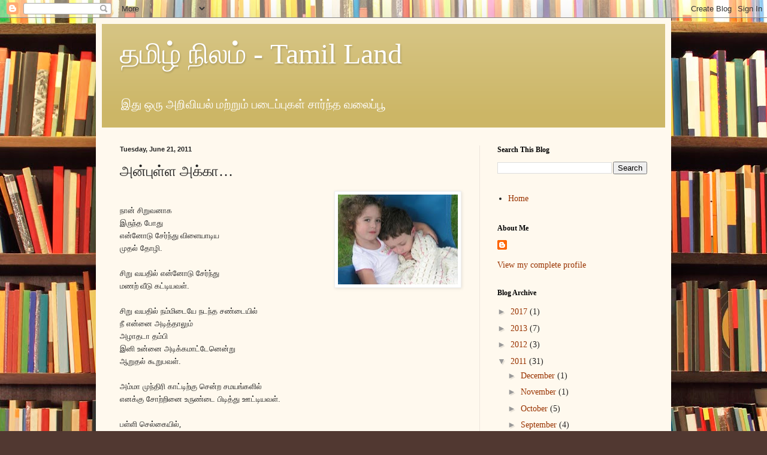

--- FILE ---
content_type: text/html; charset=UTF-8
request_url: https://ashokkumarkn.blogspot.com/2011/06/blog-post_21.html
body_size: 20979
content:
<!DOCTYPE html>
<html class='v2' dir='ltr' lang='en'>
<head>
<link href='https://www.blogger.com/static/v1/widgets/335934321-css_bundle_v2.css' rel='stylesheet' type='text/css'/>
<meta content='width=1100' name='viewport'/>
<meta content='text/html; charset=UTF-8' http-equiv='Content-Type'/>
<meta content='blogger' name='generator'/>
<link href='https://ashokkumarkn.blogspot.com/favicon.ico' rel='icon' type='image/x-icon'/>
<link href='http://ashokkumarkn.blogspot.com/2011/06/blog-post_21.html' rel='canonical'/>
<link rel="alternate" type="application/atom+xml" title="தம&#3007;ழ&#3021; ந&#3007;லம&#3021; - Tamil Land - Atom" href="https://ashokkumarkn.blogspot.com/feeds/posts/default" />
<link rel="alternate" type="application/rss+xml" title="தம&#3007;ழ&#3021; ந&#3007;லம&#3021; - Tamil Land - RSS" href="https://ashokkumarkn.blogspot.com/feeds/posts/default?alt=rss" />
<link rel="service.post" type="application/atom+xml" title="தம&#3007;ழ&#3021; ந&#3007;லம&#3021; - Tamil Land - Atom" href="https://www.blogger.com/feeds/6031521794421505385/posts/default" />

<link rel="alternate" type="application/atom+xml" title="தம&#3007;ழ&#3021; ந&#3007;லம&#3021; - Tamil Land - Atom" href="https://ashokkumarkn.blogspot.com/feeds/8789353380372490047/comments/default" />
<!--Can't find substitution for tag [blog.ieCssRetrofitLinks]-->
<link href='https://blogger.googleusercontent.com/img/b/R29vZ2xl/AVvXsEjULkU-AGAAMNyrm6zWRAjIGltEs_cojRbuIoGRWECQcB6kRp1ltk8WG9bFZ54rrbp2FzpIG-8RqsTnECfPn6_9OQNwN4KPReIbVeDZ7CIXwvvTFSDYTFGXdvM7odB-YOg9DjRj-6lFSsND/s200/akka.jpg' rel='image_src'/>
<meta content='http://ashokkumarkn.blogspot.com/2011/06/blog-post_21.html' property='og:url'/>
<meta content='அன்புள்ள அக்கா…' property='og:title'/>
<meta content=' நான்  சிறுவனாக  இருந்த போது என்னோடு சேர்ந்து  விளையாடிய‌ முதல் தோழி.  சிறு வயதில் என்னோடு சேர்ந்து மணற்  வீடு கட்டியவள்.  சிறு வயதில் நம்மி...' property='og:description'/>
<meta content='https://blogger.googleusercontent.com/img/b/R29vZ2xl/AVvXsEjULkU-AGAAMNyrm6zWRAjIGltEs_cojRbuIoGRWECQcB6kRp1ltk8WG9bFZ54rrbp2FzpIG-8RqsTnECfPn6_9OQNwN4KPReIbVeDZ7CIXwvvTFSDYTFGXdvM7odB-YOg9DjRj-6lFSsND/w1200-h630-p-k-no-nu/akka.jpg' property='og:image'/>
<title>தம&#3007;ழ&#3021; ந&#3007;லம&#3021; - Tamil Land: அன&#3021;ப&#3009;ள&#3021;ள அக&#3021;க&#3006;&#8230;</title>
<style id='page-skin-1' type='text/css'><!--
/*
-----------------------------------------------
Blogger Template Style
Name:     Simple
Designer: Blogger
URL:      www.blogger.com
----------------------------------------------- */
/* Content
----------------------------------------------- */
body {
font: normal normal 14px Georgia, Utopia, 'Palatino Linotype', Palatino, serif;
color: #222222;
background: #513831 url(//themes.googleusercontent.com/image?id=1KH22PlFqsiVYxboQNAoJjYmRbw5M4REHmdJbHT5M2x9zVMGrCqwSjZvaQW_A10KPc6Il) repeat scroll top center /* Credit: luoman (https://www.istockphoto.com/googleimages.php?id=11394138&amp;platform=blogger) */;
padding: 0 40px 40px 40px;
}
html body .region-inner {
min-width: 0;
max-width: 100%;
width: auto;
}
h2 {
font-size: 22px;
}
a:link {
text-decoration:none;
color: #993300;
}
a:visited {
text-decoration:none;
color: #888888;
}
a:hover {
text-decoration:underline;
color: #ff1900;
}
.body-fauxcolumn-outer .fauxcolumn-inner {
background: transparent none repeat scroll top left;
_background-image: none;
}
.body-fauxcolumn-outer .cap-top {
position: absolute;
z-index: 1;
height: 400px;
width: 100%;
}
.body-fauxcolumn-outer .cap-top .cap-left {
width: 100%;
background: transparent none repeat-x scroll top left;
_background-image: none;
}
.content-outer {
-moz-box-shadow: 0 0 40px rgba(0, 0, 0, .15);
-webkit-box-shadow: 0 0 5px rgba(0, 0, 0, .15);
-goog-ms-box-shadow: 0 0 10px #333333;
box-shadow: 0 0 40px rgba(0, 0, 0, .15);
margin-bottom: 1px;
}
.content-inner {
padding: 10px 10px;
}
.content-inner {
background-color: #fff9ee;
}
/* Header
----------------------------------------------- */
.header-outer {
background: #ccb666 url(https://resources.blogblog.com/blogblog/data/1kt/simple/gradients_light.png) repeat-x scroll 0 -400px;
_background-image: none;
}
.Header h1 {
font: normal normal 48px Georgia, Utopia, 'Palatino Linotype', Palatino, serif;
color: #ffffff;
text-shadow: 1px 2px 3px rgba(0, 0, 0, .2);
}
.Header h1 a {
color: #ffffff;
}
.Header .description {
font-size: 140%;
color: #ffffff;
}
.header-inner .Header .titlewrapper {
padding: 22px 30px;
}
.header-inner .Header .descriptionwrapper {
padding: 0 30px;
}
/* Tabs
----------------------------------------------- */
.tabs-inner .section:first-child {
border-top: 0 solid #eee5dd;
}
.tabs-inner .section:first-child ul {
margin-top: -0;
border-top: 0 solid #eee5dd;
border-left: 0 solid #eee5dd;
border-right: 0 solid #eee5dd;
}
.tabs-inner .widget ul {
background: #fff9ee none repeat-x scroll 0 -800px;
_background-image: none;
border-bottom: 1px solid #eee5dd;
margin-top: 0;
margin-left: -30px;
margin-right: -30px;
}
.tabs-inner .widget li a {
display: inline-block;
padding: .6em 1em;
font: normal normal 16px Georgia, Utopia, 'Palatino Linotype', Palatino, serif;
color: #998877;
border-left: 1px solid #fff9ee;
border-right: 1px solid #eee5dd;
}
.tabs-inner .widget li:first-child a {
border-left: none;
}
.tabs-inner .widget li.selected a, .tabs-inner .widget li a:hover {
color: #000000;
background-color: #fff9ee;
text-decoration: none;
}
/* Columns
----------------------------------------------- */
.main-outer {
border-top: 0 solid #eee5dd;
}
.fauxcolumn-left-outer .fauxcolumn-inner {
border-right: 1px solid #eee5dd;
}
.fauxcolumn-right-outer .fauxcolumn-inner {
border-left: 1px solid #eee5dd;
}
/* Headings
----------------------------------------------- */
div.widget > h2,
div.widget h2.title {
margin: 0 0 1em 0;
font: normal bold 12px Georgia, Utopia, 'Palatino Linotype', Palatino, serif;
color: #000000;
}
/* Widgets
----------------------------------------------- */
.widget .zippy {
color: #999999;
text-shadow: 2px 2px 1px rgba(0, 0, 0, .1);
}
.widget .popular-posts ul {
list-style: none;
}
/* Posts
----------------------------------------------- */
h2.date-header {
font: normal bold 11px Arial, Tahoma, Helvetica, FreeSans, sans-serif;
}
.date-header span {
background-color: transparent;
color: #222222;
padding: inherit;
letter-spacing: inherit;
margin: inherit;
}
.main-inner {
padding-top: 30px;
padding-bottom: 30px;
}
.main-inner .column-center-inner {
padding: 0 15px;
}
.main-inner .column-center-inner .section {
margin: 0 15px;
}
.post {
margin: 0 0 25px 0;
}
h3.post-title, .comments h4 {
font: normal normal 24px Georgia, Utopia, 'Palatino Linotype', Palatino, serif;
margin: .75em 0 0;
}
.post-body {
font-size: 110%;
line-height: 1.4;
position: relative;
}
.post-body img, .post-body .tr-caption-container, .Profile img, .Image img,
.BlogList .item-thumbnail img {
padding: 2px;
background: #ffffff;
border: 1px solid #eeeeee;
-moz-box-shadow: 1px 1px 5px rgba(0, 0, 0, .1);
-webkit-box-shadow: 1px 1px 5px rgba(0, 0, 0, .1);
box-shadow: 1px 1px 5px rgba(0, 0, 0, .1);
}
.post-body img, .post-body .tr-caption-container {
padding: 5px;
}
.post-body .tr-caption-container {
color: #222222;
}
.post-body .tr-caption-container img {
padding: 0;
background: transparent;
border: none;
-moz-box-shadow: 0 0 0 rgba(0, 0, 0, .1);
-webkit-box-shadow: 0 0 0 rgba(0, 0, 0, .1);
box-shadow: 0 0 0 rgba(0, 0, 0, .1);
}
.post-header {
margin: 0 0 1.5em;
line-height: 1.6;
font-size: 90%;
}
.post-footer {
margin: 20px -2px 0;
padding: 5px 10px;
color: #666555;
background-color: #eee9dd;
border-bottom: 1px solid #eeeeee;
line-height: 1.6;
font-size: 90%;
}
#comments .comment-author {
padding-top: 1.5em;
border-top: 1px solid #eee5dd;
background-position: 0 1.5em;
}
#comments .comment-author:first-child {
padding-top: 0;
border-top: none;
}
.avatar-image-container {
margin: .2em 0 0;
}
#comments .avatar-image-container img {
border: 1px solid #eeeeee;
}
/* Comments
----------------------------------------------- */
.comments .comments-content .icon.blog-author {
background-repeat: no-repeat;
background-image: url([data-uri]);
}
.comments .comments-content .loadmore a {
border-top: 1px solid #999999;
border-bottom: 1px solid #999999;
}
.comments .comment-thread.inline-thread {
background-color: #eee9dd;
}
.comments .continue {
border-top: 2px solid #999999;
}
/* Accents
---------------------------------------------- */
.section-columns td.columns-cell {
border-left: 1px solid #eee5dd;
}
.blog-pager {
background: transparent none no-repeat scroll top center;
}
.blog-pager-older-link, .home-link,
.blog-pager-newer-link {
background-color: #fff9ee;
padding: 5px;
}
.footer-outer {
border-top: 0 dashed #bbbbbb;
}
/* Mobile
----------------------------------------------- */
body.mobile  {
background-size: auto;
}
.mobile .body-fauxcolumn-outer {
background: transparent none repeat scroll top left;
}
.mobile .body-fauxcolumn-outer .cap-top {
background-size: 100% auto;
}
.mobile .content-outer {
-webkit-box-shadow: 0 0 3px rgba(0, 0, 0, .15);
box-shadow: 0 0 3px rgba(0, 0, 0, .15);
}
.mobile .tabs-inner .widget ul {
margin-left: 0;
margin-right: 0;
}
.mobile .post {
margin: 0;
}
.mobile .main-inner .column-center-inner .section {
margin: 0;
}
.mobile .date-header span {
padding: 0.1em 10px;
margin: 0 -10px;
}
.mobile h3.post-title {
margin: 0;
}
.mobile .blog-pager {
background: transparent none no-repeat scroll top center;
}
.mobile .footer-outer {
border-top: none;
}
.mobile .main-inner, .mobile .footer-inner {
background-color: #fff9ee;
}
.mobile-index-contents {
color: #222222;
}
.mobile-link-button {
background-color: #993300;
}
.mobile-link-button a:link, .mobile-link-button a:visited {
color: #ffffff;
}
.mobile .tabs-inner .section:first-child {
border-top: none;
}
.mobile .tabs-inner .PageList .widget-content {
background-color: #fff9ee;
color: #000000;
border-top: 1px solid #eee5dd;
border-bottom: 1px solid #eee5dd;
}
.mobile .tabs-inner .PageList .widget-content .pagelist-arrow {
border-left: 1px solid #eee5dd;
}

--></style>
<style id='template-skin-1' type='text/css'><!--
body {
min-width: 960px;
}
.content-outer, .content-fauxcolumn-outer, .region-inner {
min-width: 960px;
max-width: 960px;
_width: 960px;
}
.main-inner .columns {
padding-left: 0;
padding-right: 310px;
}
.main-inner .fauxcolumn-center-outer {
left: 0;
right: 310px;
/* IE6 does not respect left and right together */
_width: expression(this.parentNode.offsetWidth -
parseInt("0") -
parseInt("310px") + 'px');
}
.main-inner .fauxcolumn-left-outer {
width: 0;
}
.main-inner .fauxcolumn-right-outer {
width: 310px;
}
.main-inner .column-left-outer {
width: 0;
right: 100%;
margin-left: -0;
}
.main-inner .column-right-outer {
width: 310px;
margin-right: -310px;
}
#layout {
min-width: 0;
}
#layout .content-outer {
min-width: 0;
width: 800px;
}
#layout .region-inner {
min-width: 0;
width: auto;
}
body#layout div.add_widget {
padding: 8px;
}
body#layout div.add_widget a {
margin-left: 32px;
}
--></style>
<style>
    body {background-image:url(\/\/themes.googleusercontent.com\/image?id=1KH22PlFqsiVYxboQNAoJjYmRbw5M4REHmdJbHT5M2x9zVMGrCqwSjZvaQW_A10KPc6Il);}
    
@media (max-width: 200px) { body {background-image:url(\/\/themes.googleusercontent.com\/image?id=1KH22PlFqsiVYxboQNAoJjYmRbw5M4REHmdJbHT5M2x9zVMGrCqwSjZvaQW_A10KPc6Il&options=w200);}}
@media (max-width: 400px) and (min-width: 201px) { body {background-image:url(\/\/themes.googleusercontent.com\/image?id=1KH22PlFqsiVYxboQNAoJjYmRbw5M4REHmdJbHT5M2x9zVMGrCqwSjZvaQW_A10KPc6Il&options=w400);}}
@media (max-width: 800px) and (min-width: 401px) { body {background-image:url(\/\/themes.googleusercontent.com\/image?id=1KH22PlFqsiVYxboQNAoJjYmRbw5M4REHmdJbHT5M2x9zVMGrCqwSjZvaQW_A10KPc6Il&options=w800);}}
@media (max-width: 1200px) and (min-width: 801px) { body {background-image:url(\/\/themes.googleusercontent.com\/image?id=1KH22PlFqsiVYxboQNAoJjYmRbw5M4REHmdJbHT5M2x9zVMGrCqwSjZvaQW_A10KPc6Il&options=w1200);}}
/* Last tag covers anything over one higher than the previous max-size cap. */
@media (min-width: 1201px) { body {background-image:url(\/\/themes.googleusercontent.com\/image?id=1KH22PlFqsiVYxboQNAoJjYmRbw5M4REHmdJbHT5M2x9zVMGrCqwSjZvaQW_A10KPc6Il&options=w1600);}}
  </style>
<link href='https://www.blogger.com/dyn-css/authorization.css?targetBlogID=6031521794421505385&amp;zx=525c83a9-5e6c-40fe-be43-5d921368168f' media='none' onload='if(media!=&#39;all&#39;)media=&#39;all&#39;' rel='stylesheet'/><noscript><link href='https://www.blogger.com/dyn-css/authorization.css?targetBlogID=6031521794421505385&amp;zx=525c83a9-5e6c-40fe-be43-5d921368168f' rel='stylesheet'/></noscript>
<meta name='google-adsense-platform-account' content='ca-host-pub-1556223355139109'/>
<meta name='google-adsense-platform-domain' content='blogspot.com'/>

<!-- data-ad-client=ca-pub-8794152888809488 -->

</head>
<body class='loading variant-literate'>
<div class='navbar section' id='navbar' name='Navbar'><div class='widget Navbar' data-version='1' id='Navbar1'><script type="text/javascript">
    function setAttributeOnload(object, attribute, val) {
      if(window.addEventListener) {
        window.addEventListener('load',
          function(){ object[attribute] = val; }, false);
      } else {
        window.attachEvent('onload', function(){ object[attribute] = val; });
      }
    }
  </script>
<div id="navbar-iframe-container"></div>
<script type="text/javascript" src="https://apis.google.com/js/platform.js"></script>
<script type="text/javascript">
      gapi.load("gapi.iframes:gapi.iframes.style.bubble", function() {
        if (gapi.iframes && gapi.iframes.getContext) {
          gapi.iframes.getContext().openChild({
              url: 'https://www.blogger.com/navbar/6031521794421505385?po\x3d8789353380372490047\x26origin\x3dhttps://ashokkumarkn.blogspot.com',
              where: document.getElementById("navbar-iframe-container"),
              id: "navbar-iframe"
          });
        }
      });
    </script><script type="text/javascript">
(function() {
var script = document.createElement('script');
script.type = 'text/javascript';
script.src = '//pagead2.googlesyndication.com/pagead/js/google_top_exp.js';
var head = document.getElementsByTagName('head')[0];
if (head) {
head.appendChild(script);
}})();
</script>
</div></div>
<div class='body-fauxcolumns'>
<div class='fauxcolumn-outer body-fauxcolumn-outer'>
<div class='cap-top'>
<div class='cap-left'></div>
<div class='cap-right'></div>
</div>
<div class='fauxborder-left'>
<div class='fauxborder-right'></div>
<div class='fauxcolumn-inner'>
</div>
</div>
<div class='cap-bottom'>
<div class='cap-left'></div>
<div class='cap-right'></div>
</div>
</div>
</div>
<div class='content'>
<div class='content-fauxcolumns'>
<div class='fauxcolumn-outer content-fauxcolumn-outer'>
<div class='cap-top'>
<div class='cap-left'></div>
<div class='cap-right'></div>
</div>
<div class='fauxborder-left'>
<div class='fauxborder-right'></div>
<div class='fauxcolumn-inner'>
</div>
</div>
<div class='cap-bottom'>
<div class='cap-left'></div>
<div class='cap-right'></div>
</div>
</div>
</div>
<div class='content-outer'>
<div class='content-cap-top cap-top'>
<div class='cap-left'></div>
<div class='cap-right'></div>
</div>
<div class='fauxborder-left content-fauxborder-left'>
<div class='fauxborder-right content-fauxborder-right'></div>
<div class='content-inner'>
<header>
<div class='header-outer'>
<div class='header-cap-top cap-top'>
<div class='cap-left'></div>
<div class='cap-right'></div>
</div>
<div class='fauxborder-left header-fauxborder-left'>
<div class='fauxborder-right header-fauxborder-right'></div>
<div class='region-inner header-inner'>
<div class='header section' id='header' name='Header'><div class='widget Header' data-version='1' id='Header1'>
<div id='header-inner'>
<div class='titlewrapper'>
<h1 class='title'>
<a href='https://ashokkumarkn.blogspot.com/'>
தம&#3007;ழ&#3021; ந&#3007;லம&#3021; - Tamil Land
</a>
</h1>
</div>
<div class='descriptionwrapper'>
<p class='description'><span>இத&#3009; ஒர&#3009; அற&#3007;வ&#3007;யல&#3021; மற&#3021;ற&#3009;ம&#3021; பட&#3016;ப&#3021;ப&#3009;கள&#3021; ச&#3006;ர&#3021;ந&#3021;த வல&#3016;ப&#3021;ப&#3010;</span></p>
</div>
</div>
</div></div>
</div>
</div>
<div class='header-cap-bottom cap-bottom'>
<div class='cap-left'></div>
<div class='cap-right'></div>
</div>
</div>
</header>
<div class='tabs-outer'>
<div class='tabs-cap-top cap-top'>
<div class='cap-left'></div>
<div class='cap-right'></div>
</div>
<div class='fauxborder-left tabs-fauxborder-left'>
<div class='fauxborder-right tabs-fauxborder-right'></div>
<div class='region-inner tabs-inner'>
<div class='tabs no-items section' id='crosscol' name='Cross-Column'></div>
<div class='tabs no-items section' id='crosscol-overflow' name='Cross-Column 2'></div>
</div>
</div>
<div class='tabs-cap-bottom cap-bottom'>
<div class='cap-left'></div>
<div class='cap-right'></div>
</div>
</div>
<div class='main-outer'>
<div class='main-cap-top cap-top'>
<div class='cap-left'></div>
<div class='cap-right'></div>
</div>
<div class='fauxborder-left main-fauxborder-left'>
<div class='fauxborder-right main-fauxborder-right'></div>
<div class='region-inner main-inner'>
<div class='columns fauxcolumns'>
<div class='fauxcolumn-outer fauxcolumn-center-outer'>
<div class='cap-top'>
<div class='cap-left'></div>
<div class='cap-right'></div>
</div>
<div class='fauxborder-left'>
<div class='fauxborder-right'></div>
<div class='fauxcolumn-inner'>
</div>
</div>
<div class='cap-bottom'>
<div class='cap-left'></div>
<div class='cap-right'></div>
</div>
</div>
<div class='fauxcolumn-outer fauxcolumn-left-outer'>
<div class='cap-top'>
<div class='cap-left'></div>
<div class='cap-right'></div>
</div>
<div class='fauxborder-left'>
<div class='fauxborder-right'></div>
<div class='fauxcolumn-inner'>
</div>
</div>
<div class='cap-bottom'>
<div class='cap-left'></div>
<div class='cap-right'></div>
</div>
</div>
<div class='fauxcolumn-outer fauxcolumn-right-outer'>
<div class='cap-top'>
<div class='cap-left'></div>
<div class='cap-right'></div>
</div>
<div class='fauxborder-left'>
<div class='fauxborder-right'></div>
<div class='fauxcolumn-inner'>
</div>
</div>
<div class='cap-bottom'>
<div class='cap-left'></div>
<div class='cap-right'></div>
</div>
</div>
<!-- corrects IE6 width calculation -->
<div class='columns-inner'>
<div class='column-center-outer'>
<div class='column-center-inner'>
<div class='main section' id='main' name='Main'><div class='widget Blog' data-version='1' id='Blog1'>
<div class='blog-posts hfeed'>

          <div class="date-outer">
        
<h2 class='date-header'><span>Tuesday, June 21, 2011</span></h2>

          <div class="date-posts">
        
<div class='post-outer'>
<div class='post hentry uncustomized-post-template' itemprop='blogPost' itemscope='itemscope' itemtype='http://schema.org/BlogPosting'>
<meta content='https://blogger.googleusercontent.com/img/b/R29vZ2xl/AVvXsEjULkU-AGAAMNyrm6zWRAjIGltEs_cojRbuIoGRWECQcB6kRp1ltk8WG9bFZ54rrbp2FzpIG-8RqsTnECfPn6_9OQNwN4KPReIbVeDZ7CIXwvvTFSDYTFGXdvM7odB-YOg9DjRj-6lFSsND/s200/akka.jpg' itemprop='image_url'/>
<meta content='6031521794421505385' itemprop='blogId'/>
<meta content='8789353380372490047' itemprop='postId'/>
<a name='8789353380372490047'></a>
<h3 class='post-title entry-title' itemprop='name'>
அன&#3021;ப&#3009;ள&#3021;ள அக&#3021;க&#3006;&#8230;
</h3>
<div class='post-header'>
<div class='post-header-line-1'></div>
</div>
<div class='post-body entry-content' id='post-body-8789353380372490047' itemprop='description articleBody'>
<div dir="ltr" style="text-align: left;" trbidi="on"><div class="separator" style="clear: both; text-align: center;"><a href="https://blogger.googleusercontent.com/img/b/R29vZ2xl/AVvXsEjULkU-AGAAMNyrm6zWRAjIGltEs_cojRbuIoGRWECQcB6kRp1ltk8WG9bFZ54rrbp2FzpIG-8RqsTnECfPn6_9OQNwN4KPReIbVeDZ7CIXwvvTFSDYTFGXdvM7odB-YOg9DjRj-6lFSsND/s1600/akka.jpg" imageanchor="1" style="clear: right; float: right; margin-bottom: 1em; margin-left: 1em;"><img border="0" height="150" src="https://blogger.googleusercontent.com/img/b/R29vZ2xl/AVvXsEjULkU-AGAAMNyrm6zWRAjIGltEs_cojRbuIoGRWECQcB6kRp1ltk8WG9bFZ54rrbp2FzpIG-8RqsTnECfPn6_9OQNwN4KPReIbVeDZ7CIXwvvTFSDYTFGXdvM7odB-YOg9DjRj-6lFSsND/s200/akka.jpg" width="200" /></a></div><br />
<div class="MsoNormal"><span lang="TA" style="font-family: Latha, sans-serif; font-size: 10pt;">ந&#3006;ன&#3021;&nbsp;</span><span lang="TA" style="font-family: Latha, sans-serif; font-size: 10pt;">ச&#3007;ற&#3009;வன&#3006;க</span><br />
<span class="Apple-style-span" style="font-family: Latha, sans-serif; font-size: 13px;">இர&#3009;ந&#3021;த ப&#3019;த&#3009;</span></div><div class="MsoNormal"><span lang="TA" style="font-family: Latha, sans-serif; font-size: 10pt;">என&#3021;ன&#3019;ட&#3009; ச&#3015;ர&#3021;ந&#3021;த&#3009;</span><span lang="TA" style="font-size: 10pt;"> </span><span lang="TA" style="font-family: Latha, sans-serif; font-size: 10pt;">வ&#3007;ள&#3016;ய&#3006;ட&#3007;ய&#8204;</span><span lang="EN-IN" style="font-size: 10pt;"><o:p></o:p></span></div><div class="MsoNormal"><span lang="TA" style="font-family: Latha, sans-serif; font-size: 10pt;">ம&#3009;தல&#3021; த&#3019;ழ&#3007;.</span><span lang="EN-IN" style="font-size: 10pt;"><o:p></o:p></span></div><div class="MsoNormal"><br />
</div><div class="MsoNormal"><span lang="TA" style="font-family: Latha, sans-serif; font-size: 10pt;">ச&#3007;ற&#3009; வயத&#3007;ல&#3021; என&#3021;ன&#3019;ட&#3009; ச&#3015;ர&#3021;ந&#3021;த&#3009; </span><span lang="EN-IN" style="font-size: 10pt;"><o:p></o:p></span></div><div class="MsoNormal"><span lang="TA" style="font-family: Latha, sans-serif; font-size: 10pt;">மணற&#3021;</span><span lang="TA" style="font-size: 10pt;"> </span><span lang="TA" style="font-family: Latha, sans-serif; font-size: 10pt;">வ&#3008;ட&#3009; கட&#3021;ட&#3007;யவள&#3021;.</span><span lang="EN-IN" style="font-size: 10pt;"><o:p></o:p></span></div><div class="MsoNormal"><br />
</div><div class="MsoNormal"><span lang="TA" style="font-family: Latha, sans-serif; font-size: 10pt;">ச&#3007;ற&#3009; வயத&#3007;ல&#3021; நம&#3021;ம&#3007;ட&#3016;ய&#3015; நடந&#3021;த சண&#3021;ட&#3016;ய&#3007;ல&#3021;</span><span lang="EN-IN" style="font-size: 10pt;"><o:p></o:p></span></div><div class="MsoNormal"><span lang="TA" style="font-family: Latha, sans-serif; font-size: 10pt;">ந&#3008; என&#3021;ன&#3016; அட&#3007;த&#3021;த&#3006;ல&#3009;ம&#3021;</span><span lang="EN-IN" style="font-size: 10pt;"><o:p></o:p></span></div><div class="MsoNormal"><span lang="TA" style="font-family: Latha, sans-serif; font-size: 10pt;">அழ&#3006;தட&#3006; தம&#3021;ப&#3007;</span><span lang="EN-IN" style="font-size: 10pt;"><o:p></o:p></span></div><div class="MsoNormal"><span lang="TA" style="font-family: Latha, sans-serif; font-size: 10pt;">இன&#3007; உன&#3021;ன&#3016; அட&#3007;க&#3021;கம&#3006;ட&#3021;ட&#3015;ன&#3014;ன&#3021;ற&#3009;</span><span lang="EN-IN" style="font-size: 10pt;"><o:p></o:p></span></div><div class="MsoNormal"><span lang="TA" style="font-family: Latha, sans-serif; font-size: 10pt;">ஆற&#3009;தல&#3021; க&#3010;ற&#3009;பவள&#3021;.</span><span lang="EN-IN" style="font-size: 10pt;"><o:p></o:p></span></div><div class="MsoNormal"><br />
</div><div class="MsoNormal"><span lang="TA" style="font-family: Latha, sans-serif; font-size: 10pt;">அம&#3021;ம&#3006; ம&#3009;ந&#3021;த&#3007;ர&#3007; க&#3006;ட&#3021;ட&#3007;ற&#3021;க&#3009; ச&#3014;ன&#3021;ற சமயங&#3021;கள&#3007;ல&#3021;</span><span lang="EN-IN" style="font-size: 10pt;"><o:p></o:p></span></div><div class="MsoNormal"><span lang="TA" style="font-family: Latha, sans-serif; font-size: 10pt;">எனக&#3021;க&#3009; ச&#3019;ற&#3021;ற&#3007;ன&#3016; உர&#3009;ண&#3021;ட&#3016; ப&#3007;ட&#3007;த&#3021;த&#3009; ஊட&#3021;ட&#3007;யவள&#3021;.</span><span lang="EN-IN" style="font-size: 10pt;"><o:p></o:p></span></div><div class="MsoNormal"><br />
</div><div class="MsoNormal"><span lang="TA" style="font-family: Latha, sans-serif; font-size: 10pt;">பள&#3021;ள&#3007; ச&#3014;ல&#3021;க&#3016;ய&#3007;ல&#3021;</span><span lang="EN-IN" style="font-size: 10pt;">,<o:p></o:p></span></div><div class="MsoNormal"><span lang="TA" style="font-family: Latha, sans-serif; font-size: 10pt;">உன&#3021;ன&#3019;ட&#3009; என&#3021;ன&#3016;ய&#3009;ம&#3021; க&#3016;ப&#3021;ப&#3007;ட&#3007;த&#3021;த&#3009;</span><span lang="EN-IN" style="font-size: 10pt;"><o:p></o:p></span></div><div class="MsoNormal"><span lang="TA" style="font-family: Latha, sans-serif; font-size: 10pt;">பள&#3021;ள&#3007;க&#3021;க&#3009; அழ&#3016;த&#3021;த&#3009; ச&#3014;ன&#3021;றவள&#3021;.</span><span lang="EN-IN" style="font-size: 10pt;"><o:p></o:p></span></div><div class="MsoNormal"><br />
</div><div class="MsoNormal"><span lang="TA" style="font-family: Latha, sans-serif; font-size: 10pt;">கல&#3021;ல&#3010;ர&#3007; பய&#3007;ல&#3021;க&#3016;ய&#3007;ல&#3021;</span><span lang="EN-IN" style="font-size: 10pt;"><o:p></o:p></span></div><div class="MsoNormal"><span lang="TA" style="font-family: Latha, sans-serif; font-size: 10pt;">ந&#3006;ன&#3021; ஊர&#3009;க&#3021;க&#3009; வந&#3021;த&#3006;ல&#3021;</span><span lang="EN-IN" style="font-size: 10pt;"><o:p></o:p></span></div><div class="MsoNormal"><span lang="TA" style="font-family: Latha, sans-serif; font-size: 10pt;">ஐம&#3021;பத&#3009; ம&#3016;ல&#3021; த&#3018;ல&#3016;வ&#3007;ல&#3007;ர&#3009;ந&#3021;த&#3009;ம&#3021;</span><span lang="EN-IN" style="font-size: 10pt;"><o:p></o:p></span></div><div class="MsoNormal"><span lang="TA" style="font-family: Latha, sans-serif; font-size: 10pt;">என&#3021;ன&#3016; ப&#3006;ர&#3021;க&#3021;க ஊர&#3009;க&#3021;க&#3009; வர&#3009;பவள&#3021;.</span><span lang="EN-IN" style="font-size: 10pt;"><o:p></o:p></span></div><div class="MsoNormal"><br />
</div><div class="MsoNormal"><span lang="TA" style="font-family: Latha, sans-serif; font-size: 10pt;">ந&#3006;ன&#3021; கல&#3021;ல&#3010;ர&#3007;ய&#3007;ல&#3007;ர&#3009;ந&#3021;த&#3009;</span><span lang="EN-IN" style="font-size: 10pt;"><o:p></o:p></span></div><div class="MsoNormal"><span lang="TA" style="font-family: Latha, sans-serif; font-size: 10pt;">த&#3018;ல&#3016;ப&#3015;ச&#3007;ய&#3007;ல&#3021; உன&#3021;ன&#3016; அழ&#3016;க&#3021;க&#3009;ம&#3021; ப&#3019;த&#3009;</span><span lang="EN-IN" style="font-size: 10pt;"><o:p></o:p></span></div><div class="MsoNormal"><span lang="TA" style="font-family: Latha, sans-serif; font-size: 10pt;">ந&#3008; க&#3015;ட&#3021;க&#3009;ம&#3021; ம&#3009;தல&#3021; வ&#3006;ர&#3021;த&#3021;த&#3016;</span><span lang="EN-IN" style="font-size: 10pt;"><o:p></o:p></span></div><div class="MsoNormal"><span lang="TA" style="font-family: Latha, sans-serif; font-size: 10pt;">தம&#3021;ப&#3007; நல&#3021;ல&#3006;ய&#3007;ர&#3009;க&#3021;க&#3007;ய&#3006;</span><span lang="EN-IN" style="font-size: 10pt;">? </span><span lang="TA" style="font-family: Latha, sans-serif; font-size: 10pt;">ய&#3014;ன&#3021;ற&#3009;...</span><span lang="EN-IN" style="font-size: 10pt;"><o:p></o:p></span></div><div class="MsoNormal"><br />
</div><div class="MsoNormal"><span lang="TA" style="font-family: Latha, sans-serif; font-size: 10pt;">இத&#3009; ப&#3019;ன&#3021;ற&#3009;</span><span lang="EN-IN" style="font-size: 10pt;">,<o:p></o:p></span></div><div class="MsoNormal"><span lang="TA" style="font-family: Latha, sans-serif; font-size: 10pt;">இன&#3021;ன&#3009;ம&#3021; எத&#3021;தன&#3016; ப&#3006;சங&#3021;கள&#3016;</span><span lang="EN-IN" style="font-size: 10pt;"><o:p></o:p></span></div><div class="MsoNormal"><span lang="TA" style="font-family: Latha, sans-serif; font-size: 10pt;">என&#3021; ம&#3008;த&#3009; க&#3006;ட&#3021;டப&#3021;ப&#3019;க&#3007;ற&#3006;ய&#3021;</span><span lang="EN-IN" style="font-size: 10pt;">?<o:p></o:p></span></div><div class="MsoNormal"><span lang="TA" style="font-family: Latha, sans-serif; font-size: 10pt;">அந&#3021;த ந&#3006;ட&#3021;கள&#3009;க&#3021;க&#3006;க க&#3006;த&#3021;த&#3007;ர&#3009;க&#3021;க&#3007;ற&#3015;ன&#3021;</span><span lang="EN-IN" style="font-size: 10pt;"><o:p></o:p></span></div><div class="MsoNormal"><span lang="TA" style="font-family: Latha, sans-serif; font-size: 10pt;">இன&#3007; வர&#3009;ம&#3021; க&#3006;லங&#3021;கள&#3007;ல&#3021;...</span><span lang="EN-IN" style="font-size: 10pt;"><o:p></o:p></span></div><br />
<div align="center" class="MsoNormal" style="text-align: center;"><span class="Apple-style-span" style="font-family: Latha, sans-serif;"><span class="Apple-style-span" style="font-size: 15px;"><br />
</span></span></div><div class="MsoNormal" style="text-align: left;"><span class="Apple-style-span" style="font-family: Latha, sans-serif;"><span class="Apple-style-span" style="font-size: 15px;"></span></span></div><div class="MsoNormal"><span class="Apple-style-span" style="font-family: Latha, sans-serif;"><span class="Apple-style-span" style="font-size: 15px;"><br />
</span></span></div></div>
<div style='clear: both;'></div>
</div>
<div class='post-footer'>
<div class='post-footer-line post-footer-line-1'>
<span class='post-author vcard'>
</span>
<span class='post-timestamp'>
at
<meta content='http://ashokkumarkn.blogspot.com/2011/06/blog-post_21.html' itemprop='url'/>
<a class='timestamp-link' href='https://ashokkumarkn.blogspot.com/2011/06/blog-post_21.html' rel='bookmark' title='permanent link'><abbr class='published' itemprop='datePublished' title='2011-06-21T23:23:00-06:00'>June 21, 2011</abbr></a>
</span>
<span class='post-comment-link'>
</span>
<span class='post-icons'>
<span class='item-control blog-admin pid-1234017952'>
<a href='https://www.blogger.com/post-edit.g?blogID=6031521794421505385&postID=8789353380372490047&from=pencil' title='Edit Post'>
<img alt='' class='icon-action' height='18' src='https://resources.blogblog.com/img/icon18_edit_allbkg.gif' width='18'/>
</a>
</span>
</span>
<div class='post-share-buttons goog-inline-block'>
<a class='goog-inline-block share-button sb-email' href='https://www.blogger.com/share-post.g?blogID=6031521794421505385&postID=8789353380372490047&target=email' target='_blank' title='Email This'><span class='share-button-link-text'>Email This</span></a><a class='goog-inline-block share-button sb-blog' href='https://www.blogger.com/share-post.g?blogID=6031521794421505385&postID=8789353380372490047&target=blog' onclick='window.open(this.href, "_blank", "height=270,width=475"); return false;' target='_blank' title='BlogThis!'><span class='share-button-link-text'>BlogThis!</span></a><a class='goog-inline-block share-button sb-twitter' href='https://www.blogger.com/share-post.g?blogID=6031521794421505385&postID=8789353380372490047&target=twitter' target='_blank' title='Share to X'><span class='share-button-link-text'>Share to X</span></a><a class='goog-inline-block share-button sb-facebook' href='https://www.blogger.com/share-post.g?blogID=6031521794421505385&postID=8789353380372490047&target=facebook' onclick='window.open(this.href, "_blank", "height=430,width=640"); return false;' target='_blank' title='Share to Facebook'><span class='share-button-link-text'>Share to Facebook</span></a><a class='goog-inline-block share-button sb-pinterest' href='https://www.blogger.com/share-post.g?blogID=6031521794421505385&postID=8789353380372490047&target=pinterest' target='_blank' title='Share to Pinterest'><span class='share-button-link-text'>Share to Pinterest</span></a>
</div>
</div>
<div class='post-footer-line post-footer-line-2'>
<span class='post-labels'>
Labels:
<a href='https://ashokkumarkn.blogspot.com/search/label/%E0%AE%95%E0%AE%B5%E0%AE%BF%E0%AE%A4%E0%AF%88%E0%AE%95%E0%AE%B3%E0%AF%8D' rel='tag'>கவ&#3007;த&#3016;கள&#3021;</a>
</span>
</div>
<div class='post-footer-line post-footer-line-3'>
<span class='post-location'>
</span>
</div>
</div>
</div>
<div class='comments' id='comments'>
<a name='comments'></a>
<h4>3 comments:</h4>
<div class='comments-content'>
<script async='async' src='' type='text/javascript'></script>
<script type='text/javascript'>
    (function() {
      var items = null;
      var msgs = null;
      var config = {};

// <![CDATA[
      var cursor = null;
      if (items && items.length > 0) {
        cursor = parseInt(items[items.length - 1].timestamp) + 1;
      }

      var bodyFromEntry = function(entry) {
        var text = (entry &&
                    ((entry.content && entry.content.$t) ||
                     (entry.summary && entry.summary.$t))) ||
            '';
        if (entry && entry.gd$extendedProperty) {
          for (var k in entry.gd$extendedProperty) {
            if (entry.gd$extendedProperty[k].name == 'blogger.contentRemoved') {
              return '<span class="deleted-comment">' + text + '</span>';
            }
          }
        }
        return text;
      }

      var parse = function(data) {
        cursor = null;
        var comments = [];
        if (data && data.feed && data.feed.entry) {
          for (var i = 0, entry; entry = data.feed.entry[i]; i++) {
            var comment = {};
            // comment ID, parsed out of the original id format
            var id = /blog-(\d+).post-(\d+)/.exec(entry.id.$t);
            comment.id = id ? id[2] : null;
            comment.body = bodyFromEntry(entry);
            comment.timestamp = Date.parse(entry.published.$t) + '';
            if (entry.author && entry.author.constructor === Array) {
              var auth = entry.author[0];
              if (auth) {
                comment.author = {
                  name: (auth.name ? auth.name.$t : undefined),
                  profileUrl: (auth.uri ? auth.uri.$t : undefined),
                  avatarUrl: (auth.gd$image ? auth.gd$image.src : undefined)
                };
              }
            }
            if (entry.link) {
              if (entry.link[2]) {
                comment.link = comment.permalink = entry.link[2].href;
              }
              if (entry.link[3]) {
                var pid = /.*comments\/default\/(\d+)\?.*/.exec(entry.link[3].href);
                if (pid && pid[1]) {
                  comment.parentId = pid[1];
                }
              }
            }
            comment.deleteclass = 'item-control blog-admin';
            if (entry.gd$extendedProperty) {
              for (var k in entry.gd$extendedProperty) {
                if (entry.gd$extendedProperty[k].name == 'blogger.itemClass') {
                  comment.deleteclass += ' ' + entry.gd$extendedProperty[k].value;
                } else if (entry.gd$extendedProperty[k].name == 'blogger.displayTime') {
                  comment.displayTime = entry.gd$extendedProperty[k].value;
                }
              }
            }
            comments.push(comment);
          }
        }
        return comments;
      };

      var paginator = function(callback) {
        if (hasMore()) {
          var url = config.feed + '?alt=json&v=2&orderby=published&reverse=false&max-results=50';
          if (cursor) {
            url += '&published-min=' + new Date(cursor).toISOString();
          }
          window.bloggercomments = function(data) {
            var parsed = parse(data);
            cursor = parsed.length < 50 ? null
                : parseInt(parsed[parsed.length - 1].timestamp) + 1
            callback(parsed);
            window.bloggercomments = null;
          }
          url += '&callback=bloggercomments';
          var script = document.createElement('script');
          script.type = 'text/javascript';
          script.src = url;
          document.getElementsByTagName('head')[0].appendChild(script);
        }
      };
      var hasMore = function() {
        return !!cursor;
      };
      var getMeta = function(key, comment) {
        if ('iswriter' == key) {
          var matches = !!comment.author
              && comment.author.name == config.authorName
              && comment.author.profileUrl == config.authorUrl;
          return matches ? 'true' : '';
        } else if ('deletelink' == key) {
          return config.baseUri + '/comment/delete/'
               + config.blogId + '/' + comment.id;
        } else if ('deleteclass' == key) {
          return comment.deleteclass;
        }
        return '';
      };

      var replybox = null;
      var replyUrlParts = null;
      var replyParent = undefined;

      var onReply = function(commentId, domId) {
        if (replybox == null) {
          // lazily cache replybox, and adjust to suit this style:
          replybox = document.getElementById('comment-editor');
          if (replybox != null) {
            replybox.height = '250px';
            replybox.style.display = 'block';
            replyUrlParts = replybox.src.split('#');
          }
        }
        if (replybox && (commentId !== replyParent)) {
          replybox.src = '';
          document.getElementById(domId).insertBefore(replybox, null);
          replybox.src = replyUrlParts[0]
              + (commentId ? '&parentID=' + commentId : '')
              + '#' + replyUrlParts[1];
          replyParent = commentId;
        }
      };

      var hash = (window.location.hash || '#').substring(1);
      var startThread, targetComment;
      if (/^comment-form_/.test(hash)) {
        startThread = hash.substring('comment-form_'.length);
      } else if (/^c[0-9]+$/.test(hash)) {
        targetComment = hash.substring(1);
      }

      // Configure commenting API:
      var configJso = {
        'maxDepth': config.maxThreadDepth
      };
      var provider = {
        'id': config.postId,
        'data': items,
        'loadNext': paginator,
        'hasMore': hasMore,
        'getMeta': getMeta,
        'onReply': onReply,
        'rendered': true,
        'initComment': targetComment,
        'initReplyThread': startThread,
        'config': configJso,
        'messages': msgs
      };

      var render = function() {
        if (window.goog && window.goog.comments) {
          var holder = document.getElementById('comment-holder');
          window.goog.comments.render(holder, provider);
        }
      };

      // render now, or queue to render when library loads:
      if (window.goog && window.goog.comments) {
        render();
      } else {
        window.goog = window.goog || {};
        window.goog.comments = window.goog.comments || {};
        window.goog.comments.loadQueue = window.goog.comments.loadQueue || [];
        window.goog.comments.loadQueue.push(render);
      }
    })();
// ]]>
  </script>
<div id='comment-holder'>
<div class="comment-thread toplevel-thread"><ol id="top-ra"><li class="comment" id="c3980226193647616714"><div class="avatar-image-container"><img src="//www.blogger.com/img/blogger_logo_round_35.png" alt=""/></div><div class="comment-block"><div class="comment-header"><cite class="user"><a href="https://www.blogger.com/profile/07245709110323819971" rel="nofollow">நண&#3021;பன&#3021;</a></cite><span class="icon user "></span><span class="datetime secondary-text"><a rel="nofollow" href="https://ashokkumarkn.blogspot.com/2011/06/blog-post_21.html?showComment=1314942750775#c3980226193647616714">September 1, 2011 at 11:52&#8239;PM</a></span></div><p class="comment-content">அம&#3021;ம&#3006; ம&#3009;ந&#3021;த&#3007;ர&#3007; க&#3006;ட&#3021;ட&#3007;ற&#3021;க&#3009; ச&#3014;ன&#3021;ற சமயங&#3021;கள&#3007;ல&#3021;<br>எனக&#3021;க&#3009; ச&#3019;ற&#3021;ற&#3007;ன&#3016; உர&#3009;ண&#3021;ட&#3016; ப&#3007;ட&#3007;த&#3021;த&#3009; ஊட&#3021;ட&#3007;யவள&#3021;.</p><span class="comment-actions secondary-text"><a class="comment-reply" target="_self" data-comment-id="3980226193647616714">Reply</a><span class="item-control blog-admin blog-admin pid-1458899349"><a target="_self" href="https://www.blogger.com/comment/delete/6031521794421505385/3980226193647616714">Delete</a></span></span></div><div class="comment-replies"><div id="c3980226193647616714-rt" class="comment-thread inline-thread hidden"><span class="thread-toggle thread-expanded"><span class="thread-arrow"></span><span class="thread-count"><a target="_self">Replies</a></span></span><ol id="c3980226193647616714-ra" class="thread-chrome thread-expanded"><div></div><div id="c3980226193647616714-continue" class="continue"><a class="comment-reply" target="_self" data-comment-id="3980226193647616714">Reply</a></div></ol></div></div><div class="comment-replybox-single" id="c3980226193647616714-ce"></div></li><li class="comment" id="c2302144083514967305"><div class="avatar-image-container"><img src="//www.blogger.com/img/blogger_logo_round_35.png" alt=""/></div><div class="comment-block"><div class="comment-header"><cite class="user"><a href="https://www.blogger.com/profile/10592386751170803388" rel="nofollow">Unknown</a></cite><span class="icon user blog-author"></span><span class="datetime secondary-text"><a rel="nofollow" href="https://ashokkumarkn.blogspot.com/2011/06/blog-post_21.html?showComment=1314950089245#c2302144083514967305">September 2, 2011 at 1:54&#8239;AM</a></span></div><p class="comment-content">உங&#3021;கள&#3009;ட&#3016;ய கர&#3009;த&#3021;த&#3009; மற&#3021;ற&#3009;ம&#3021; ஊக&#3021;கத&#3021;த&#3007;ற&#3021;க&#3009; ம&#3007;க&#3021;க நன&#3021;ற&#3007;.</p><span class="comment-actions secondary-text"><a class="comment-reply" target="_self" data-comment-id="2302144083514967305">Reply</a><span class="item-control blog-admin blog-admin pid-1234017952"><a target="_self" href="https://www.blogger.com/comment/delete/6031521794421505385/2302144083514967305">Delete</a></span></span></div><div class="comment-replies"><div id="c2302144083514967305-rt" class="comment-thread inline-thread hidden"><span class="thread-toggle thread-expanded"><span class="thread-arrow"></span><span class="thread-count"><a target="_self">Replies</a></span></span><ol id="c2302144083514967305-ra" class="thread-chrome thread-expanded"><div></div><div id="c2302144083514967305-continue" class="continue"><a class="comment-reply" target="_self" data-comment-id="2302144083514967305">Reply</a></div></ol></div></div><div class="comment-replybox-single" id="c2302144083514967305-ce"></div></li><li class="comment" id="c2211331666298481478"><div class="avatar-image-container"><img src="//blogger.googleusercontent.com/img/b/R29vZ2xl/AVvXsEgEzFDHRNxIDLDVU1cjjkFkG4m16nYHzgI7l-KgyOiDfgvPme_MifJa3kQxxPo2S1JEnAw-z1v81S_B84CdgzvV82skoP8klhG1o-SDwgbYboLtGwidg42NVzaliF8hxQ/s45-c/22.jpg" alt=""/></div><div class="comment-block"><div class="comment-header"><cite class="user"><a href="https://www.blogger.com/profile/17118820686031646523" rel="nofollow">சம&#3021;பத&#3021;க&#3009;ம&#3006;ர&#3021;</a></cite><span class="icon user "></span><span class="datetime secondary-text"><a rel="nofollow" href="https://ashokkumarkn.blogspot.com/2011/06/blog-post_21.html?showComment=1315047978364#c2211331666298481478">September 3, 2011 at 5:06&#8239;AM</a></span></div><p class="comment-content">//ச&#3007;ற&#3009; வயத&#3007;ல&#3021; நம&#3021;ம&#3007;ட&#3016;ய&#3015; நடந&#3021;த சண&#3021;ட&#3016;ய&#3007;ல&#3021;<br>ந&#3008; என&#3021;ன&#3016; அட&#3007;த&#3021;த&#3006;ல&#3009;ம&#3021;<br>அழ&#3006;தட&#3006; தம&#3021;ப&#3007;<br>இன&#3007; உன&#3021;ன&#3016; அட&#3007;க&#3021;கம&#3006;ட&#3021;ட&#3015;ன&#3014;ன&#3021;ற&#3009;<br>ஆற&#3009;தல&#3021; க&#3010;ற&#3009;பவள&#3021;.<br><br>அம&#3021;ம&#3006; ம&#3009;ந&#3021;த&#3007;ர&#3007; க&#3006;ட&#3021;ட&#3007;ற&#3021;க&#3009; ச&#3014;ன&#3021;ற சமயங&#3021;கள&#3007;ல&#3021;<br>எனக&#3021;க&#3009; ச&#3019;ற&#3021;ற&#3007;ன&#3016; உர&#3009;ண&#3021;ட&#3016; ப&#3007;ட&#3007;த&#3021;த&#3009; ஊட&#3021;ட&#3007;யவள&#3021;.//<br><br>superb lines<br><br>thanks<br>sambathkumar</p><span class="comment-actions secondary-text"><a class="comment-reply" target="_self" data-comment-id="2211331666298481478">Reply</a><span class="item-control blog-admin blog-admin pid-1532185294"><a target="_self" href="https://www.blogger.com/comment/delete/6031521794421505385/2211331666298481478">Delete</a></span></span></div><div class="comment-replies"><div id="c2211331666298481478-rt" class="comment-thread inline-thread hidden"><span class="thread-toggle thread-expanded"><span class="thread-arrow"></span><span class="thread-count"><a target="_self">Replies</a></span></span><ol id="c2211331666298481478-ra" class="thread-chrome thread-expanded"><div></div><div id="c2211331666298481478-continue" class="continue"><a class="comment-reply" target="_self" data-comment-id="2211331666298481478">Reply</a></div></ol></div></div><div class="comment-replybox-single" id="c2211331666298481478-ce"></div></li></ol><div id="top-continue" class="continue"><a class="comment-reply" target="_self">Add comment</a></div><div class="comment-replybox-thread" id="top-ce"></div><div class="loadmore hidden" data-post-id="8789353380372490047"><a target="_self">Load more...</a></div></div>
</div>
</div>
<p class='comment-footer'>
<div class='comment-form'>
<a name='comment-form'></a>
<p>
</p>
<a href='https://www.blogger.com/comment/frame/6031521794421505385?po=8789353380372490047&hl=en&saa=85391&origin=https://ashokkumarkn.blogspot.com' id='comment-editor-src'></a>
<iframe allowtransparency='true' class='blogger-iframe-colorize blogger-comment-from-post' frameborder='0' height='410px' id='comment-editor' name='comment-editor' src='' width='100%'></iframe>
<script src='https://www.blogger.com/static/v1/jsbin/2830521187-comment_from_post_iframe.js' type='text/javascript'></script>
<script type='text/javascript'>
      BLOG_CMT_createIframe('https://www.blogger.com/rpc_relay.html');
    </script>
</div>
</p>
<div id='backlinks-container'>
<div id='Blog1_backlinks-container'>
</div>
</div>
</div>
</div>

        </div></div>
      
</div>
<div class='blog-pager' id='blog-pager'>
<span id='blog-pager-newer-link'>
<a class='blog-pager-newer-link' href='https://ashokkumarkn.blogspot.com/2011/06/blog-post_1808.html' id='Blog1_blog-pager-newer-link' title='Newer Post'>Newer Post</a>
</span>
<span id='blog-pager-older-link'>
<a class='blog-pager-older-link' href='https://ashokkumarkn.blogspot.com/2011/06/blog-post.html' id='Blog1_blog-pager-older-link' title='Older Post'>Older Post</a>
</span>
<a class='home-link' href='https://ashokkumarkn.blogspot.com/'>Home</a>
</div>
<div class='clear'></div>
<div class='post-feeds'>
<div class='feed-links'>
Subscribe to:
<a class='feed-link' href='https://ashokkumarkn.blogspot.com/feeds/8789353380372490047/comments/default' target='_blank' type='application/atom+xml'>Post Comments (Atom)</a>
</div>
</div>
</div><div class='widget FeaturedPost' data-version='1' id='FeaturedPost1'>
<div class='post-summary'>
<h3><a href='https://ashokkumarkn.blogspot.com/2017/03/blog-post.html'>                            ந&#3007;லக&#3021;கடல&#3016;ய&#3009;ம&#3021; அதன&#3021; பயன&#3021;கள&#3009;ம&#3021;</a></h3>
<p>
 ம&#3009;ன&#3016;வர&#3021; க. அச&#3019;க&#3021;க&#3009;ம&#3006;ர&#3021;   உதவ&#3007;ப&#3021; ப&#3015;ர&#3006;ச&#3007;ர&#3007;யர&#3021;   வ&#3015;ள&#3006;ண&#3021; த&#3009;ற&#3016;, ப&#3007;ர&#3007;ஸ&#3021;ட&#3021; பல&#3021;கல&#3016;க&#3021;கழகம&#3021;, வல&#3021;லம&#3021;, தஞ&#3021;ச&#3006;வ&#3010;ர&#3021;, 613 403.            அற&#3007;ம&#3009;கம&#3021;:   ந&#3007;லக&#3021;...
</p>
<img class='image' src='https://blogger.googleusercontent.com/img/b/R29vZ2xl/AVvXsEjuCjdBqKgyzxkxngQ_cvr42aQ8-NshVBg1_47sk6GSUmsmA1QTioKsWjZoyQCz6879pqatG18MIjkIGodNYgUxj7Gu5lwPLbDe_HuOGFzAQB3bxZo1ITmiyV427ajEywk2uDb1Ud4cLBxm/s200/Peanuts-Kernels.jpg'/>
</div>
<style type='text/css'>
    .image {
      width: 100%;
    }
  </style>
<div class='clear'></div>
</div><div class='widget PopularPosts' data-version='1' id='PopularPosts1'>
<div class='widget-content popular-posts'>
<ul>
<li>
<div class='item-content'>
<div class='item-thumbnail'>
<a href='https://ashokkumarkn.blogspot.com/2011/08/cotton-seed-oil-and-their-utilization.html' target='_blank'>
<img alt='' border='0' src='https://blogger.googleusercontent.com/img/b/R29vZ2xl/AVvXsEgTkqODh0J6eAogt6nI6_4ccBKMacjwc6YozI9iHQLQ_xIBvdDfA7DStc2j1yjsKCMBDlbT-bs8FNT7XMNfUQUFuhR11uga_ok6h8GgVYtDC5qIE8LeTqwwB40ea2FuqiUFmxWpbfRye_Bs/w72-h72-p-k-no-nu/ncpalogo.gif'/>
</a>
</div>
<div class='item-title'><a href='https://ashokkumarkn.blogspot.com/2011/08/cotton-seed-oil-and-their-utilization.html'>பர&#3009;த&#3021;த&#3007; எண&#3021;ண&#3014;ய&#3021;ய&#3009;ம&#3021; அதன&#3021; பயன&#3021;கள&#3009;ம&#3021; - (Cotton Seed oil and their utilization)</a></div>
<div class='item-snippet'> அற&#3007;ம&#3009;கம&#3021;: இந&#3021;த&#3007;ய&#3006;வ&#3007;ல&#3021; அத&#3007;கர&#3007;த&#3021;த&#3009; வர&#3009;ம&#3021; மக&#3021;கள&#3021; த&#3018;க&#3016; ப&#3014;ர&#3009;க&#3021;கத&#3021;த&#3007;ற&#3021;க&#3015;ற&#3021;ப உணவ&#3009;ப&#3021; ப&#3018;ர&#3009;ட&#3021;கள&#3016; அத&#3007;க அளவ&#3007;ல&#3021; உற&#3021;பத&#3021;த&#3007; ச&#3014;ய&#3021;த&#3009; அத&#3021;த&#3007;ய&#3006;வச&#3007;ய உணவ&#3009;ப&#3021;ப&#3018;ர&#3009;ள&#3021;...</div>
</div>
<div style='clear: both;'></div>
</li>
<li>
<div class='item-content'>
<div class='item-thumbnail'>
<a href='https://ashokkumarkn.blogspot.com/2011/07/diabetes-stevia.html' target='_blank'>
<img alt='' border='0' src='https://blogger.googleusercontent.com/img/b/R29vZ2xl/AVvXsEig_9Uc1denyzOwGjlzTNYGYnJZDIjs33EiKIiIhUKLY2rnXpPYVsmTKepLwm57E6xm3W5qw1dt6K77JuwQDcoe_2VHOwKEk76kA_iGolpiM8gXSgJJESOR71pGylogLdZKV6I12CpUrIlM/w72-h72-p-k-no-nu/plant_stevia.jpg'/>
</a>
</div>
<div class='item-title'><a href='https://ashokkumarkn.blogspot.com/2011/07/diabetes-stevia.html'>ந&#3008;ர&#3007;ழ&#3007;வ&#3009; ந&#3019;ய&#3016; (Diabetes) க&#3009;ணப&#3021;பட&#3009;த&#3021;த&#3009;வத&#3007;ல&#3021; இன&#3007;ப&#3021;ப&#3009; த&#3009;ளச&#3007;ய&#3007;ன&#3021; (Stevia) ம&#3009;க&#3021;க&#3007;யத&#3021;த&#3009;வம&#3021;</a></div>
<div class='item-snippet'> அற&#3007;ம&#3009;கம&#3021;: ஸ&#3021;ட&#3007;வ&#3007;ய&#3006; (Stevia) என&#3021;ற&#3009; ஆங&#3021;க&#3007;லத&#3021;த&#3007;ல&#3021;&#160; அழ&#3016;க&#3021;கப&#3021;பட&#3009;ம&#3021;&#160; ம&#3010;ல&#3007;க&#3016; பய&#3007;ர&#3006;னத&#3009; தம&#3007;ழ&#3007;ல&#3021; இன&#3007;ப&#3021;ப&#3009; த&#3009;ளச&#3007; ( அ ) ச&#3008;ன&#3007;த&#3021;த&#3009;ளச&#3007; என&#3021;றழ&#3016;க&#3021;கப&#3021;பட&#3009;க&#3007;றத&#3009;....</div>
</div>
<div style='clear: both;'></div>
</li>
<li>
<div class='item-content'>
<div class='item-title'><a href='https://ashokkumarkn.blogspot.com/2011/12/blog-post.html'>ம&#3006;ற&#3006;த மன&#3007;தர&#3021;கள&#3021;...</a></div>
<div class='item-snippet'>       க&#3006;ற&#3021;றட&#3007;த&#3021;த&#3006;ல&#3021;   ப&#3009;ழ&#3009;த&#3007; பறக&#3021;க&#3009;ம&#3021; மண&#3021; ச&#3006;ல&#3016;கள&#3021;   த&#3006;ர&#3021; ச&#3006;ல&#3016; கள&#3006;ய&#3021; ...     த&#3006;வ&#8204;ண&#3007; அண&#3007;ந&#3021;த&#3009; வ&#8204;ந&#3021;த&#8204;   க&#8204;ன&#3021;ன&#3007;ய&#8204;ர&#3021;க&#8204;ள&#3021;   ம&#3007;ட&#3007; , ச&#3009;ட&#3007;ய&#3009;ட&#8204;ன&#3021;...  ...</div>
</div>
<div style='clear: both;'></div>
</li>
</ul>
<div class='clear'></div>
</div>
</div></div>
</div>
</div>
<div class='column-left-outer'>
<div class='column-left-inner'>
<aside>
</aside>
</div>
</div>
<div class='column-right-outer'>
<div class='column-right-inner'>
<aside>
<div class='sidebar section' id='sidebar-right-1'><div class='widget BlogSearch' data-version='1' id='BlogSearch1'>
<h2 class='title'>Search This Blog</h2>
<div class='widget-content'>
<div id='BlogSearch1_form'>
<form action='https://ashokkumarkn.blogspot.com/search' class='gsc-search-box' target='_top'>
<table cellpadding='0' cellspacing='0' class='gsc-search-box'>
<tbody>
<tr>
<td class='gsc-input'>
<input autocomplete='off' class='gsc-input' name='q' size='10' title='search' type='text' value=''/>
</td>
<td class='gsc-search-button'>
<input class='gsc-search-button' title='search' type='submit' value='Search'/>
</td>
</tr>
</tbody>
</table>
</form>
</div>
</div>
<div class='clear'></div>
</div><div class='widget PageList' data-version='1' id='PageList1'>
<div class='widget-content'>
<ul>
<li>
<a href='https://ashokkumarkn.blogspot.com/'>Home</a>
</li>
</ul>
<div class='clear'></div>
</div>
</div>
<div class='widget Profile' data-version='1' id='Profile1'>
<h2>About Me</h2>
<div class='widget-content'>
<dl class='profile-datablock'>
<dt class='profile-data'>
<a class='profile-name-link g-profile' href='https://www.blogger.com/profile/10592386751170803388' rel='author' style='background-image: url(//www.blogger.com/img/logo-16.png);'>
</a>
</dt>
<dd class='profile-data'>
</dd>
</dl>
<a class='profile-link' href='https://www.blogger.com/profile/10592386751170803388' rel='author'>View my complete profile</a>
<div class='clear'></div>
</div>
</div><div class='widget BlogArchive' data-version='1' id='BlogArchive1'>
<h2>Blog Archive</h2>
<div class='widget-content'>
<div id='ArchiveList'>
<div id='BlogArchive1_ArchiveList'>
<ul class='hierarchy'>
<li class='archivedate collapsed'>
<a class='toggle' href='javascript:void(0)'>
<span class='zippy'>

        &#9658;&#160;
      
</span>
</a>
<a class='post-count-link' href='https://ashokkumarkn.blogspot.com/2017/'>
2017
</a>
<span class='post-count' dir='ltr'>(1)</span>
<ul class='hierarchy'>
<li class='archivedate collapsed'>
<a class='toggle' href='javascript:void(0)'>
<span class='zippy'>

        &#9658;&#160;
      
</span>
</a>
<a class='post-count-link' href='https://ashokkumarkn.blogspot.com/2017/03/'>
March
</a>
<span class='post-count' dir='ltr'>(1)</span>
</li>
</ul>
</li>
</ul>
<ul class='hierarchy'>
<li class='archivedate collapsed'>
<a class='toggle' href='javascript:void(0)'>
<span class='zippy'>

        &#9658;&#160;
      
</span>
</a>
<a class='post-count-link' href='https://ashokkumarkn.blogspot.com/2013/'>
2013
</a>
<span class='post-count' dir='ltr'>(7)</span>
<ul class='hierarchy'>
<li class='archivedate collapsed'>
<a class='toggle' href='javascript:void(0)'>
<span class='zippy'>

        &#9658;&#160;
      
</span>
</a>
<a class='post-count-link' href='https://ashokkumarkn.blogspot.com/2013/09/'>
September
</a>
<span class='post-count' dir='ltr'>(1)</span>
</li>
</ul>
<ul class='hierarchy'>
<li class='archivedate collapsed'>
<a class='toggle' href='javascript:void(0)'>
<span class='zippy'>

        &#9658;&#160;
      
</span>
</a>
<a class='post-count-link' href='https://ashokkumarkn.blogspot.com/2013/08/'>
August
</a>
<span class='post-count' dir='ltr'>(1)</span>
</li>
</ul>
<ul class='hierarchy'>
<li class='archivedate collapsed'>
<a class='toggle' href='javascript:void(0)'>
<span class='zippy'>

        &#9658;&#160;
      
</span>
</a>
<a class='post-count-link' href='https://ashokkumarkn.blogspot.com/2013/07/'>
July
</a>
<span class='post-count' dir='ltr'>(1)</span>
</li>
</ul>
<ul class='hierarchy'>
<li class='archivedate collapsed'>
<a class='toggle' href='javascript:void(0)'>
<span class='zippy'>

        &#9658;&#160;
      
</span>
</a>
<a class='post-count-link' href='https://ashokkumarkn.blogspot.com/2013/06/'>
June
</a>
<span class='post-count' dir='ltr'>(1)</span>
</li>
</ul>
<ul class='hierarchy'>
<li class='archivedate collapsed'>
<a class='toggle' href='javascript:void(0)'>
<span class='zippy'>

        &#9658;&#160;
      
</span>
</a>
<a class='post-count-link' href='https://ashokkumarkn.blogspot.com/2013/05/'>
May
</a>
<span class='post-count' dir='ltr'>(1)</span>
</li>
</ul>
<ul class='hierarchy'>
<li class='archivedate collapsed'>
<a class='toggle' href='javascript:void(0)'>
<span class='zippy'>

        &#9658;&#160;
      
</span>
</a>
<a class='post-count-link' href='https://ashokkumarkn.blogspot.com/2013/04/'>
April
</a>
<span class='post-count' dir='ltr'>(2)</span>
</li>
</ul>
</li>
</ul>
<ul class='hierarchy'>
<li class='archivedate collapsed'>
<a class='toggle' href='javascript:void(0)'>
<span class='zippy'>

        &#9658;&#160;
      
</span>
</a>
<a class='post-count-link' href='https://ashokkumarkn.blogspot.com/2012/'>
2012
</a>
<span class='post-count' dir='ltr'>(3)</span>
<ul class='hierarchy'>
<li class='archivedate collapsed'>
<a class='toggle' href='javascript:void(0)'>
<span class='zippy'>

        &#9658;&#160;
      
</span>
</a>
<a class='post-count-link' href='https://ashokkumarkn.blogspot.com/2012/07/'>
July
</a>
<span class='post-count' dir='ltr'>(1)</span>
</li>
</ul>
<ul class='hierarchy'>
<li class='archivedate collapsed'>
<a class='toggle' href='javascript:void(0)'>
<span class='zippy'>

        &#9658;&#160;
      
</span>
</a>
<a class='post-count-link' href='https://ashokkumarkn.blogspot.com/2012/01/'>
January
</a>
<span class='post-count' dir='ltr'>(2)</span>
</li>
</ul>
</li>
</ul>
<ul class='hierarchy'>
<li class='archivedate expanded'>
<a class='toggle' href='javascript:void(0)'>
<span class='zippy toggle-open'>

        &#9660;&#160;
      
</span>
</a>
<a class='post-count-link' href='https://ashokkumarkn.blogspot.com/2011/'>
2011
</a>
<span class='post-count' dir='ltr'>(31)</span>
<ul class='hierarchy'>
<li class='archivedate collapsed'>
<a class='toggle' href='javascript:void(0)'>
<span class='zippy'>

        &#9658;&#160;
      
</span>
</a>
<a class='post-count-link' href='https://ashokkumarkn.blogspot.com/2011/12/'>
December
</a>
<span class='post-count' dir='ltr'>(1)</span>
</li>
</ul>
<ul class='hierarchy'>
<li class='archivedate collapsed'>
<a class='toggle' href='javascript:void(0)'>
<span class='zippy'>

        &#9658;&#160;
      
</span>
</a>
<a class='post-count-link' href='https://ashokkumarkn.blogspot.com/2011/11/'>
November
</a>
<span class='post-count' dir='ltr'>(1)</span>
</li>
</ul>
<ul class='hierarchy'>
<li class='archivedate collapsed'>
<a class='toggle' href='javascript:void(0)'>
<span class='zippy'>

        &#9658;&#160;
      
</span>
</a>
<a class='post-count-link' href='https://ashokkumarkn.blogspot.com/2011/10/'>
October
</a>
<span class='post-count' dir='ltr'>(5)</span>
</li>
</ul>
<ul class='hierarchy'>
<li class='archivedate collapsed'>
<a class='toggle' href='javascript:void(0)'>
<span class='zippy'>

        &#9658;&#160;
      
</span>
</a>
<a class='post-count-link' href='https://ashokkumarkn.blogspot.com/2011/09/'>
September
</a>
<span class='post-count' dir='ltr'>(4)</span>
</li>
</ul>
<ul class='hierarchy'>
<li class='archivedate collapsed'>
<a class='toggle' href='javascript:void(0)'>
<span class='zippy'>

        &#9658;&#160;
      
</span>
</a>
<a class='post-count-link' href='https://ashokkumarkn.blogspot.com/2011/08/'>
August
</a>
<span class='post-count' dir='ltr'>(4)</span>
</li>
</ul>
<ul class='hierarchy'>
<li class='archivedate collapsed'>
<a class='toggle' href='javascript:void(0)'>
<span class='zippy'>

        &#9658;&#160;
      
</span>
</a>
<a class='post-count-link' href='https://ashokkumarkn.blogspot.com/2011/07/'>
July
</a>
<span class='post-count' dir='ltr'>(7)</span>
</li>
</ul>
<ul class='hierarchy'>
<li class='archivedate expanded'>
<a class='toggle' href='javascript:void(0)'>
<span class='zippy toggle-open'>

        &#9660;&#160;
      
</span>
</a>
<a class='post-count-link' href='https://ashokkumarkn.blogspot.com/2011/06/'>
June
</a>
<span class='post-count' dir='ltr'>(9)</span>
<ul class='posts'>
<li><a href='https://ashokkumarkn.blogspot.com/2011/06/blog-post_7683.html'>ஹ&#3016;க&#3021;க&#3010;</a></li>
<li><a href='https://ashokkumarkn.blogspot.com/2011/06/blog-post_7140.html'>ம&#3006;ற&#8204; வ&#3015;ண&#3021;ட&#3009;ம&#3021;&#8230;</a></li>
<li><a href='https://ashokkumarkn.blogspot.com/2011/06/blog-post_662.html'>மறந&#3021;த&#3009; ப&#3019;ன மன&#3007;த ந&#3015;யம&#3021;</a></li>
<li><a href='https://ashokkumarkn.blogspot.com/2011/06/blog-post_8687.html'>தம&#3007;ழ&#3021; ம&#3006;ந&#3021;தர&#3014;ல&#3021;ல&#3006;ம&#3021;...</a></li>
<li><a href='https://ashokkumarkn.blogspot.com/2011/06/blog-post_3117.html'>ச&#3014;ம&#3021;ம&#3018;ழ&#3007;க&#3021;க&#3015;ன&#3021; இந&#3021;ந&#3007;ல&#3016;?</a></li>
<li><a href='https://ashokkumarkn.blogspot.com/2011/06/blog-post_8585.html'>ச&#3014;ம&#3021;ம&#3018;ழ&#3007;ச&#3021; ச&#3014;ந&#3021;த&#8204;ம&#3007;ழ&#3021;</a></li>
<li><a href='https://ashokkumarkn.blogspot.com/2011/06/blog-post_1808.html'>ச&#8204;ர&#3007;த&#3021;த&#3007;ர&#8204;ம&#3021; ப&#8204;ட&#3016;ப&#3021;ப&#3019;ம&#3006;?</a></li>
<li><a href='https://ashokkumarkn.blogspot.com/2011/06/blog-post_21.html'>அன&#3021;ப&#3009;ள&#3021;ள அக&#3021;க&#3006;&#8230;</a></li>
<li><a href='https://ashokkumarkn.blogspot.com/2011/06/blog-post.html'>த&#3006;ய&#3021;ய&#3014;ன&#3009;ம&#3021; த&#3014;ய&#3021;வ&#8204;ம&#3021;</a></li>
</ul>
</li>
</ul>
</li>
</ul>
</div>
</div>
<div class='clear'></div>
</div>
</div><div class='widget Label' data-version='1' id='Label1'>
<h2>Labels</h2>
<div class='widget-content list-label-widget-content'>
<ul>
<li>
<a dir='ltr' href='https://ashokkumarkn.blogspot.com/search/label/%E0%AE%85%E0%AE%B1%E0%AE%BF%E0%AE%B5%E0%AE%BF%E0%AE%AF%E0%AE%B2%E0%AF%8D%20%E0%AE%9A%E0%AF%86%E0%AE%AF%E0%AF%8D%E0%AE%A4%E0%AE%BF%E0%AE%95%E0%AE%B3%E0%AF%8D'>அற&#3007;வ&#3007;யல&#3021; ச&#3014;ய&#3021;த&#3007;கள&#3021;</a>
</li>
<li>
<a dir='ltr' href='https://ashokkumarkn.blogspot.com/search/label/%E0%AE%85%E0%AE%B1%E0%AE%BF%E0%AE%B5%E0%AE%BF%E0%AE%AF%E0%AE%B2%E0%AF%8D%20%E0%AE%A4%E0%AE%AE%E0%AE%BF%E0%AE%B4%E0%AF%8D'>அற&#3007;வ&#3007;யல&#3021; தம&#3007;ழ&#3021;</a>
</li>
<li>
<a dir='ltr' href='https://ashokkumarkn.blogspot.com/search/label/%E0%AE%89%E0%AE%AF%E0%AE%BF%E0%AE%B0%E0%AE%BF%20%20%E0%AE%A4%E0%AF%8A%E0%AE%B4%E0%AE%BF%E0%AE%B2%E0%AF%8D%E0%AE%A8%E0%AF%81%E0%AE%9F%E0%AF%8D%E0%AE%AA%E0%AE%AE%E0%AF%8D%20%28%E0%AE%AA%E0%AE%AF%E0%AF%8B%E0%AE%9F%E0%AF%86%E0%AE%95%E0%AF%8D%29'>உய&#3007;ர&#3007;  த&#3018;ழ&#3007;ல&#3021;ந&#3009;ட&#3021;பம&#3021; (பய&#3019;ட&#3014;க&#3021;)</a>
</li>
<li>
<a dir='ltr' href='https://ashokkumarkn.blogspot.com/search/label/%E0%AE%95%E0%AE%B5%E0%AE%BF%E0%AE%A4%E0%AF%88%E0%AE%95%E0%AE%B3%E0%AF%8D'>கவ&#3007;த&#3016;கள&#3021;</a>
</li>
<li>
<a dir='ltr' href='https://ashokkumarkn.blogspot.com/search/label/%E0%AE%9A%E0%AE%BF%E0%AE%B1%E0%AF%81%E0%AE%95%E0%AE%A4%E0%AF%88'>ச&#3007;ற&#3009;கத&#3016;</a>
</li>
</ul>
<div class='clear'></div>
</div>
</div><div class='widget ReportAbuse' data-version='1' id='ReportAbuse1'>
<h3 class='title'>
<a class='report_abuse' href='https://www.blogger.com/go/report-abuse' rel='noopener nofollow' target='_blank'>
Report Abuse
</a>
</h3>
</div><div class='widget HTML' data-version='1' id='HTML1'>
<h2 class='title'>Add a page elements</h2>
<div class='widget-content'>
<style type="text/CSS">
.showpageArea a { 
text-decoration:underline; 
} 
.showpageNum a { 
text-decoration:none; 
border: 1px solid #7AA1C3; 
margin:0 3px; 
padding:3px; 
} 
.showpageNum a:hover { 
border: 1px solid #7AA1C3; 
background-color:#F6F6F6; 
} 
.showpagePoint { 
color:#333; 
text-decoration:none; 
border: 1px solid #7AA1C3; 
background: #F6F6F6; 
margin:0 3px; 
padding:3px; 
} 
.showpageOf { 
text-decoration:none; 
padding:3px; 
margin: 0 3px 0 0; 
} 
.showpage a { 
text-decoration:none; 
border: 1px solid #7AA1C3; 
padding:3px; 
} 
.showpage a:hover { 
text-decoration:none; 
} 
.showpageNum a:link,.showpage a:link { 
text-decoration:none; 
color:#7AA1C3; 
} 
</style>
<script type="text/JavaScript">
function showpageCount(json) { 
var thisUrl = location.href; 
var htmlMap = new Array(); 
var isFirstPage = thisUrl.substring(thisUrl.length-5,thisUrl.length)==".com/"; 
var isLablePage = thisUrl.indexOf("/search/label/")!=-1; 
var isPage = thisUrl.indexOf("/search?updated")!=-1; 
var thisLable = isLablePage ? thisUrl.substr(thisUrl.indexOf("/search/label/")+14,thisUrl.length) : ""; 
thisLable = thisLable.indexOf("?")!=-1 ? thisLable.substr(0,thisLable.indexOf("?")) : thisLable; 
var thisNum = 1; 
var postNum=1; 
var itemCount = 0; 
var fFlag = 0; 
var eFlag = 0; 
var html= ''; 
var upPageHtml =''; 
var downPageHtml ='';
var pageCount = 2; 
var displayPageNum = 5; 
var upPageWord = 'Previous'; 
var downPageWord = 'Next';
var labelHtml = '<span class="showpageNum"><a href="/search/label/'+thisLable+'?&max-results='+pageCount+'">';
for(var i=0, post; post = json.feed.entry[i]; i++) { 
var timestamp = post.published.$t.substr(0,10); 
var title = post.title.$t; 
if(isLablePage){ 
if(title!=''){ 
if(post.category){ 
for(var c=0, post_category; post_category = post.category[c]; c++) { 
if(encodeURIComponent(post_category.term)==thisLable){ 
if(itemCount==0 || (itemCount % pageCount ==(pageCount-1))){ 
if(thisUrl.indexOf(timestamp)!=-1 ){ 
thisNum = postNum; 
}
postNum++; 
htmlMap[htmlMap.length] = '/search/label/'+thisLable+'?updated-max='+timestamp+'T00%3A00%3A00%2B08%3A00&max-results='+pageCount; 
} 
} 
} 
}//end if(post.category){
itemCount++; 
}
}else{ 
if(title!=''){ 
if(itemCount==0 || (itemCount % pageCount ==(pageCount-1))){ 
if(thisUrl.indexOf(timestamp)!=-1 ){ 
thisNum = postNum; 
}
if(title!='') postNum++; 
htmlMap[htmlMap.length] = '/search?updated-max='+timestamp+'T00%3A00%3A00%2B08%3A00&max-results='+pageCount; 
} 
} 
itemCount++; 
} 
}
for(var p =0;p< htmlMap.length;p++){ 
if(p>=(thisNum-displayPageNum-1) && p<(thisNum+displayPageNum)){ 
if(fFlag ==0 && p == thisNum-2){ 
if(thisNum==2){ 
if(isLablePage){ 
upPageHtml = labelHtml + upPageWord +'</a></span>'; 
}else{ 
upPageHtml = '<span class="showpage"><a href="/">'+ upPageWord +'</a></span>'; 
} 
}else{ 
upPageHtml = '<span class="showpage"><a href="'+htmlMap[p]+'">'+ upPageWord +'</a></span>'; 
}
fFlag++; 
}
if(p==(thisNum-1)){ 
html += '<span class="showpagePoint">'+thisNum+'</span>'; 
}else{ 
if(p==0){ 
if(isLablePage){ 
html = labelHtml+'1</a></span>'; 
}else{ 
html += '<span class="showpageNum"><a href="/">1</a></span>'; 
} 
}else{ 
html += '<span class="showpageNum"><a href="'+htmlMap[p]+'">'+ (p+1) +'</a></span>'; 
} 
}
if(eFlag ==0 && p == thisNum){ 
downPageHtml = '<span class="showpage"> <a href="'+htmlMap[p]+'">'+ downPageWord +'</a></span>';
eFlag++; 
} 
}//end if(p>=(thisNum-displayPageNum-1) && p<(thisNum+displayPageNum)){ 
}//end for(var p =0;p< htmlMap.length;p++){
if(thisNum>1){ 
if(!isLablePage){ 
html = ''+upPageHtml+' '+html +' '; 
}else{ 
html = ''+upPageHtml+' '+html +' '; 
} 
}
html = '<div class="showpageArea"><span style="COLOR: #000;" class="showpageOf"> Pages ('+(postNum-1)+')</span>'+html;
if(thisNum<(postNum-1)){ 
html += downPageHtml;
}
if(postNum==1) postNum++; 
html += '</div>';
if(isPage || isFirstPage || isLablePage){ 
var pageArea = document.getElementsByName("pageArea"); 
var blogPager = document.getElementById("blog-pager");
if(postNum <= 2){ 
html =''; 
}
for(var p =0;p< pageArea.length;p++){ 
pageArea[p].innerHTML = html; 
}
if(pageArea&&pageArea.length>0){ 
html =''; 
}
if(blogPager){ 
blogPager.innerHTML = html; 
} 
}
} 
</script>
<script src="/feeds/posts/summary?alt=json-in-script&callback=showpageCount&max-results=99999" ; type="text/javascript"></script>
</div>
<div class='clear'></div>
</div><div class='widget Text' data-version='1' id='Text1'>
<h2 class='title'>வணக&#3021;கம&#3021; நண&#3021;பர&#3021;கள&#3015;...</h2>
<div class='widget-content'>
<div style="font-weight: normal;">ந&#3006;ன&#3021; ஒர&#3009; வ&#3015;ள&#3006;ண&#3021; அற&#3007;வ&#3007;யல&#3021; ஆர&#3006;ய&#3021;ச&#3021;ச&#3007;ய&#3006;ளன&#3021;. இங&#3021;க&#3009; என&#3021;ன&#3009;ட&#3016;ய ச&#3018;ந&#3021;த பட&#3016;ப&#3021;ப&#3009;கள&#3016; வ&#3014;ள&#3007;ய&#3007;ட&#3021;ட&#3009; வர&#3009;க&#3007;ற&#3015;ன&#3021;.  என&#3021;ன&#3009;ட&#3016;ய பட&#3016;ப&#3021;ப&#3009;கள&#3007;ல&#3021; என&#3021;ன&#3006;ல&#3021; இயன&#3021;ற அளவ&#3009; தம&#3007;ழ&#3021; ம&#3018;ழ&#3007;ய&#3007;ல&#3021; எழ&#3009;த&#3007;ய&#3009;ள&#3021;ள&#3015;ன&#3021;. எங&#3021;க&#3015;ன&#3009;ம&#3021; ஆங&#3021;க&#3007;ல வ&#3006;ர&#3021;த&#3021;த&#3016;ய&#3016; பயன&#3021;பட&#3009;த&#3021;த&#3007;ய&#3007;ர&#3009;ப&#3021;ப&#3007;ன&#3021; அல&#3021;லத&#3009; தம&#3007;ழ&#3007;ல&#3021; ச&#3007;ற&#3009; ப&#3007;ழ&#3016; ச&#3014;ய&#3021;த&#3007;ர&#3009;ப&#3021;ப&#3007;ன&#3021; தம&#3007;ழன&#3021;ன&#3016;ய&#3015; உன&#3021;ன&#3007;டம&#3021; மன&#3021;ன&#3007;ப&#3021;ப&#3009; க&#3019;ர&#3009;க&#3007;ற&#3015;ன&#3021;.</div><div style="font-weight: normal;"><br/></div><div style="font-weight: normal;">தம&#3007;ழ&#3021; வளர&#3021;ப&#3021;ப&#3019;ம&#3021;! த&#3006;ய&#3021; ம&#3018;ழ&#3007;ய&#3016; ம&#3008;ட&#3021;ப&#3019;ம&#3021;!</div><div style="font-weight: normal;"><br/></div><div style="font-weight: normal;">அன&#3021;ப&#3009;டன&#3021;</div><h2   style="margin: 0px 0px 1em; position: relative;   color: rgb(7, 55, 99); background-color: rgb(255, 255, 255);font-family:'Luckiest Guy';font-size:12px;">ம&#3009;ன&#3016;வர&#3021;. <span style=" ;font-family:Georgia, serif;font-size:100%;">க. அச&#3019;க&#3021;க&#3009;ம&#3006;ர&#3021;</span></h2><div><a href="http://www.biotechashok.com/">http://www.biotechashok.com/</a></div>
</div>
<div class='clear'></div>
</div><div class='widget Stats' data-version='1' id='Stats1'>
<h2>Total Pageviews</h2>
<div class='widget-content'>
<div id='Stats1_content' style='display: none;'>
<span class='counter-wrapper graph-counter-wrapper' id='Stats1_totalCount'>
</span>
<div class='clear'></div>
</div>
</div>
</div><div class='widget HTML' data-version='1' id='HTML2'>
<h2 class='title'>Thats tamil</h2>
<div class='widget-content'>
<a href="http://tamil.oneindia.in/" title="Your Oneindia Tamil Badge">
<img src="https://lh3.googleusercontent.com/blogger_img_proxy/AEn0k_uU3rMTukVlATj4fgKWvCTV8PZ4Xp9RV5nP2Gxxv4V15tszbl5IUQnPpD1A6gh5O_PK8HffiPx8hrWTrnU1G2rQEMZfwzOYelASLqZEh7Twj4mVySls3gBDFPqP67v7=s0-d" width="170" height="140" border="0" alt="Your Oneindia Tamil Badge"></a>
</div>
<div class='clear'></div>
</div><div class='widget HTML' data-version='1' id='HTML3'>
<h2 class='title'>Tamil10.com</h2>
<div class='widget-content'>
<a href='http://tamil10.com'> <img src="https://lh3.googleusercontent.com/blogger_img_proxy/AEn0k_ubQzfrRuOXJbKMnIwdMO2MXVm5KDwnvtgPZ1Aq3NruZw-FYZIMNhnuYDoDWvYOFgwfnf3zmoeVpgO0To3j6jv9fbZDmJ2zGDZJTNCkn2Pj=s0-d" alt="தமிழ்10  - தமிழ் செய்திகள் , இணைய வானொலிகள் , தொழில்நுட்பம் ,  இன்னும் நிறைய"></a>
</div>
<div class='clear'></div>
</div><div class='widget Followers' data-version='1' id='Followers1'>
<h2 class='title'>Followers</h2>
<div class='widget-content'>
<div id='Followers1-wrapper'>
<div style='margin-right:2px;'>
<div><script type="text/javascript" src="https://apis.google.com/js/platform.js"></script>
<div id="followers-iframe-container"></div>
<script type="text/javascript">
    window.followersIframe = null;
    function followersIframeOpen(url) {
      gapi.load("gapi.iframes", function() {
        if (gapi.iframes && gapi.iframes.getContext) {
          window.followersIframe = gapi.iframes.getContext().openChild({
            url: url,
            where: document.getElementById("followers-iframe-container"),
            messageHandlersFilter: gapi.iframes.CROSS_ORIGIN_IFRAMES_FILTER,
            messageHandlers: {
              '_ready': function(obj) {
                window.followersIframe.getIframeEl().height = obj.height;
              },
              'reset': function() {
                window.followersIframe.close();
                followersIframeOpen("https://www.blogger.com/followers/frame/6031521794421505385?colors\x3dCgt0cmFuc3BhcmVudBILdHJhbnNwYXJlbnQaByMyMjIyMjIiByM5OTMzMDAqByNmZmY5ZWUyByMwMDAwMDA6ByMyMjIyMjJCByM5OTMzMDBKByM5OTk5OTlSByM5OTMzMDBaC3RyYW5zcGFyZW50\x26pageSize\x3d21\x26hl\x3den\x26origin\x3dhttps://ashokkumarkn.blogspot.com");
              },
              'open': function(url) {
                window.followersIframe.close();
                followersIframeOpen(url);
              }
            }
          });
        }
      });
    }
    followersIframeOpen("https://www.blogger.com/followers/frame/6031521794421505385?colors\x3dCgt0cmFuc3BhcmVudBILdHJhbnNwYXJlbnQaByMyMjIyMjIiByM5OTMzMDAqByNmZmY5ZWUyByMwMDAwMDA6ByMyMjIyMjJCByM5OTMzMDBKByM5OTk5OTlSByM5OTMzMDBaC3RyYW5zcGFyZW50\x26pageSize\x3d21\x26hl\x3den\x26origin\x3dhttps://ashokkumarkn.blogspot.com");
  </script></div>
</div>
</div>
<div class='clear'></div>
</div>
</div><div class='widget Image' data-version='1' id='Image1'>
<h2>ம&#3009;ன&#3016;வர&#3021;.க&#8204;.அச&#3019;க&#3021;க&#3009;ம&#3006;ர&#3021;</h2>
<div class='widget-content'>
<img alt='முனைவர்.க‌.அசோக்குமார்' height='194' id='Image1_img' src='https://blogger.googleusercontent.com/img/b/R29vZ2xl/AVvXsEi0gbWss-sQ-aBukik6VWGrm0Ebo5MxKn1jBfl5tw_CYOEEyjr8AHcuKAQq4MjCmrZnUbTn0HzN5p-alpVDeFDzN4ZHkhhmUqhnG4MVYbgunfvGJFLG85byKuwJW7RPu_EbYMp8EVR0eLNl/s259/DSC05014.JPG' width='259'/>
<br/>
</div>
<div class='clear'></div>
</div><div class='widget BloggerButton' data-version='1' id='BloggerButton1'>
<div class='widget-content'>
<a href='https://www.blogger.com'><img alt="Powered By Blogger" src="//img1.blogblog.com/html/buttons/blogger-powerby-blue.gif"></a>
<div class='clear'></div>
</div>
</div><div class='widget HTML' data-version='1' id='HTML4'>
<h2 class='title'>Thiratti.com</h2>
<div class='widget-content'>
<a href="http://www.thiratti.com/" target="_blank"><img border="0" alt="Thiratti.com Tamil Blog Aggregator" src="https://lh3.googleusercontent.com/blogger_img_proxy/AEn0k_tyL4LY9xN90p3VN-rH_LSq5Yal-99YIa986RhEcNOD2x7eFNOTW0Dg5fEeucwDJhbJQ4SBX26ToLnZbsRCjM_yyZ2gHNB-wIZWoQ=s0-d"></a>
</div>
<div class='clear'></div>
</div><div class='widget HTML' data-version='1' id='HTML5'>
<div class='widget-content'>
<a href="http://www.valaipookkal.com/" target="_blank"><img border="0" alt="valaipookkal.com Tamil Blogs" src="https://lh3.googleusercontent.com/blogger_img_proxy/AEn0k_vexZmNTlkXmqR8UtiS95Q7kYylOneoZOtlqR66F8BnIDk2yLITMvg2owAxulANQyVC_hN6bau98WLPCzk72Y66R14ttriUCFmHXmf_aIaRKHcp9UgFPA=s0-d"><script type="text/javascript" src="//www.valaipookkal.com/images/valaipookkal1.jpg"></script></a>
</div>
<div class='clear'></div>
</div><div class='widget LinkList' data-version='1' id='LinkList1'>
<h2>Useful links</h2>
<div class='widget-content'>
<ul>
<li><a href="//www.youtube.com/watch?v=eRByQF1noBw">வ&#3006;ழ&#3021;க தம&#3007;ழ&#3021; ப&#3006;டல&#3021;</a></li>
<li><a href='http://www.thannambikkai.net/'>தன&#3021;னம&#3021;ப&#3007;க&#3021;க&#3016; ம&#3006;த இதழ&#3021;</a></li>
<li><a href='http://www.makkal.tv/'>மக&#3021;கள&#3021; த&#3018;ல&#3016;க&#3021;க&#3006;ட&#3021;ச&#3007;</a></li>
<li><a href='http://www.jayankondam.co.in/'>ஜ&#3014;யங&#3021;க&#3018;ண&#3021;டம&#3021;</a></li>
<li><a href='http://www.biotechashok.com/'>ம&#3009;ன&#3016;வர&#3021;.க&#8204;.... ........அச&#3019;க&#3021;க&#3009;ம&#3006;ர&#3021;</a></li>
</ul>
<div class='clear'></div>
</div>
</div><div class='widget Subscribe' data-version='1' id='Subscribe1'>
<div style='white-space:nowrap'>
<h2 class='title'>Subscribe To</h2>
<div class='widget-content'>
<div class='subscribe-wrapper subscribe-type-POST'>
<div class='subscribe expanded subscribe-type-POST' id='SW_READER_LIST_Subscribe1POST' style='display:none;'>
<div class='top'>
<span class='inner' onclick='return(_SW_toggleReaderList(event, "Subscribe1POST"));'>
<img class='subscribe-dropdown-arrow' src='https://resources.blogblog.com/img/widgets/arrow_dropdown.gif'/>
<img align='absmiddle' alt='' border='0' class='feed-icon' src='https://resources.blogblog.com/img/icon_feed12.png'/>
Posts
</span>
<div class='feed-reader-links'>
<a class='feed-reader-link' href='https://www.netvibes.com/subscribe.php?url=https%3A%2F%2Fashokkumarkn.blogspot.com%2Ffeeds%2Fposts%2Fdefault' target='_blank'>
<img src='https://resources.blogblog.com/img/widgets/subscribe-netvibes.png'/>
</a>
<a class='feed-reader-link' href='https://add.my.yahoo.com/content?url=https%3A%2F%2Fashokkumarkn.blogspot.com%2Ffeeds%2Fposts%2Fdefault' target='_blank'>
<img src='https://resources.blogblog.com/img/widgets/subscribe-yahoo.png'/>
</a>
<a class='feed-reader-link' href='https://ashokkumarkn.blogspot.com/feeds/posts/default' target='_blank'>
<img align='absmiddle' class='feed-icon' src='https://resources.blogblog.com/img/icon_feed12.png'/>
                  Atom
                </a>
</div>
</div>
<div class='bottom'></div>
</div>
<div class='subscribe' id='SW_READER_LIST_CLOSED_Subscribe1POST' onclick='return(_SW_toggleReaderList(event, "Subscribe1POST"));'>
<div class='top'>
<span class='inner'>
<img class='subscribe-dropdown-arrow' src='https://resources.blogblog.com/img/widgets/arrow_dropdown.gif'/>
<span onclick='return(_SW_toggleReaderList(event, "Subscribe1POST"));'>
<img align='absmiddle' alt='' border='0' class='feed-icon' src='https://resources.blogblog.com/img/icon_feed12.png'/>
Posts
</span>
</span>
</div>
<div class='bottom'></div>
</div>
</div>
<div class='subscribe-wrapper subscribe-type-PER_POST'>
<div class='subscribe expanded subscribe-type-PER_POST' id='SW_READER_LIST_Subscribe1PER_POST' style='display:none;'>
<div class='top'>
<span class='inner' onclick='return(_SW_toggleReaderList(event, "Subscribe1PER_POST"));'>
<img class='subscribe-dropdown-arrow' src='https://resources.blogblog.com/img/widgets/arrow_dropdown.gif'/>
<img align='absmiddle' alt='' border='0' class='feed-icon' src='https://resources.blogblog.com/img/icon_feed12.png'/>
Comments
</span>
<div class='feed-reader-links'>
<a class='feed-reader-link' href='https://www.netvibes.com/subscribe.php?url=https%3A%2F%2Fashokkumarkn.blogspot.com%2Ffeeds%2F8789353380372490047%2Fcomments%2Fdefault' target='_blank'>
<img src='https://resources.blogblog.com/img/widgets/subscribe-netvibes.png'/>
</a>
<a class='feed-reader-link' href='https://add.my.yahoo.com/content?url=https%3A%2F%2Fashokkumarkn.blogspot.com%2Ffeeds%2F8789353380372490047%2Fcomments%2Fdefault' target='_blank'>
<img src='https://resources.blogblog.com/img/widgets/subscribe-yahoo.png'/>
</a>
<a class='feed-reader-link' href='https://ashokkumarkn.blogspot.com/feeds/8789353380372490047/comments/default' target='_blank'>
<img align='absmiddle' class='feed-icon' src='https://resources.blogblog.com/img/icon_feed12.png'/>
                  Atom
                </a>
</div>
</div>
<div class='bottom'></div>
</div>
<div class='subscribe' id='SW_READER_LIST_CLOSED_Subscribe1PER_POST' onclick='return(_SW_toggleReaderList(event, "Subscribe1PER_POST"));'>
<div class='top'>
<span class='inner'>
<img class='subscribe-dropdown-arrow' src='https://resources.blogblog.com/img/widgets/arrow_dropdown.gif'/>
<span onclick='return(_SW_toggleReaderList(event, "Subscribe1PER_POST"));'>
<img align='absmiddle' alt='' border='0' class='feed-icon' src='https://resources.blogblog.com/img/icon_feed12.png'/>
Comments
</span>
</span>
</div>
<div class='bottom'></div>
</div>
</div>
<div style='clear:both'></div>
</div>
</div>
<div class='clear'></div>
</div><div class='widget HTML' data-version='1' id='HTML6'>
<h2 class='title'>Feedjit</h2>
<div class='widget-content'>
<script type="text/javascript" src="//feedjit.com/serve/?vv=955&amp;tft=3&amp;dd=0&amp;wid=21c41c28aa8a9ba9&amp;pid=0&amp;proid=0&amp;bc=CC9BCC&amp;tc=000000&amp;brd1=012B6B&amp;lnk=135D9E&amp;hc=E6C6E6&amp;hfc=2853A8&amp;btn=C99700&amp;ww=212&amp;wne=10&amp;wh=Live+Traffic+Feed&amp;hl=0&amp;hlnks=0&amp;hfce=0&amp;srefs=0&amp;hbars=0"></script><noscript><a href="http://feedjit.com/">Feedjit Live Blog Stats</a></noscript>
</div>
<div class='clear'></div>
</div><div class='widget HTML' data-version='1' id='HTML7'>
<div class='widget-content'>
<a href="http://www.tamilveli.com/" target="_blank"><img border="0" alt="More than a Blog Aggregator" src="https://lh3.googleusercontent.com/blogger_img_proxy/AEn0k_v48IBnF9-WyMqY3YQ3SSRfm2tGgp4mwBptyflXLz3vJv6RtgUS5qXAzl5Y7GUDCQ8Vf64bM-TJCULXuhazKhj00pp66cOl3dWbXH3ulyk=s0-d"></a>
</div>
<div class='clear'></div>
</div><div class='widget HTML' data-version='1' id='HTML8'>
<div class='widget-content'>
<!-- Place this tag in the <head> of your document-->


<!-- Place this tag where you want the badge to render-->
<a href="https://plus.google.com/111002076387790172440/?prsrc=3" style="text-decoration: none;"><img src="https://ssl.gstatic.com/images/icons/gplus-64.png" width="64" height="64" style="border: 0;" /></a>
</div>
<div class='clear'></div>
</div></div>
<table border='0' cellpadding='0' cellspacing='0' class='section-columns columns-2'>
<tbody>
<tr>
<td class='first columns-cell'>
<div class='sidebar section' id='sidebar-right-2-1'><div class='widget HTML' data-version='1' id='HTML10'>
<div class='widget-content'>
<iframe id="indlifollow" src="http://ta.indli.com/tools/followerbox.php?u=ashokkumarkn&amp;w=250&amp;r=4&amp;h=no" style="height: 385px; width: 250px; " allowtransparency="true" frameborder="0" scrolling="no"></iframe>
</div>
<div class='clear'></div>
</div></div>
</td>
<td class='columns-cell'>
<div class='sidebar no-items section' id='sidebar-right-2-2'></div>
</td>
</tr>
</tbody>
</table>
<div class='sidebar section' id='sidebar-right-3'><div class='widget HTML' data-version='1' id='HTML9'>
<div class='widget-content'>
<center><a href="http://www.tamilweblibrary.com/" target="_blank"><img src="https://blogger.googleusercontent.com/img/b/R29vZ2xl/AVvXsEhYZNlBaHdbdwVgzzpWsITxeRs-tWUj2_Ljt6SDLGlPX4ox8df8Mz0DfSLwvzVMMevpsEG5b_Ctx3YMFv5UDdLnKGWvMVR3HdHFTG7cYjikngKU2eCkDhKIB4H7HxkjfY2gI9x3gU2OsYgy/" alt="Tamil Web Library" /></a></center>
</div>
<div class='clear'></div>
</div></div>
</aside>
</div>
</div>
</div>
<div style='clear: both'></div>
<!-- columns -->
</div>
<!-- main -->
</div>
</div>
<div class='main-cap-bottom cap-bottom'>
<div class='cap-left'></div>
<div class='cap-right'></div>
</div>
</div>
<footer>
<div class='footer-outer'>
<div class='footer-cap-top cap-top'>
<div class='cap-left'></div>
<div class='cap-right'></div>
</div>
<div class='fauxborder-left footer-fauxborder-left'>
<div class='fauxborder-right footer-fauxborder-right'></div>
<div class='region-inner footer-inner'>
<div class='foot no-items section' id='footer-1'></div>
<table border='0' cellpadding='0' cellspacing='0' class='section-columns columns-2'>
<tbody>
<tr>
<td class='first columns-cell'>
<div class='foot no-items section' id='footer-2-1'></div>
</td>
<td class='columns-cell'>
<div class='foot no-items section' id='footer-2-2'></div>
</td>
</tr>
</tbody>
</table>
<!-- outside of the include in order to lock Attribution widget -->
<div class='foot section' id='footer-3' name='Footer'><div class='widget Attribution' data-version='1' id='Attribution1'>
<div class='widget-content' style='text-align: center;'>
Simple theme. Theme images by <a href='https://www.istockphoto.com/googleimages.php?id=11394138&amp;platform=blogger&langregion=en' target='_blank'>luoman</a>. Powered by <a href='https://www.blogger.com' target='_blank'>Blogger</a>.
</div>
<div class='clear'></div>
</div></div>
</div>
</div>
<div class='footer-cap-bottom cap-bottom'>
<div class='cap-left'></div>
<div class='cap-right'></div>
</div>
</div>
</footer>
<!-- content -->
</div>
</div>
<div class='content-cap-bottom cap-bottom'>
<div class='cap-left'></div>
<div class='cap-right'></div>
</div>
</div>
</div>
<script type='text/javascript'>
    window.setTimeout(function() {
        document.body.className = document.body.className.replace('loading', '');
      }, 10);
  </script>

<script type="text/javascript" src="https://www.blogger.com/static/v1/widgets/2028843038-widgets.js"></script>
<script type='text/javascript'>
window['__wavt'] = 'AOuZoY6U48EvfEf23CViUBJlmbIALCIjWw:1770038412685';_WidgetManager._Init('//www.blogger.com/rearrange?blogID\x3d6031521794421505385','//ashokkumarkn.blogspot.com/2011/06/blog-post_21.html','6031521794421505385');
_WidgetManager._SetDataContext([{'name': 'blog', 'data': {'blogId': '6031521794421505385', 'title': '\u0ba4\u0bae\u0bbf\u0bb4\u0bcd \u0ba8\u0bbf\u0bb2\u0bae\u0bcd - Tamil Land', 'url': 'https://ashokkumarkn.blogspot.com/2011/06/blog-post_21.html', 'canonicalUrl': 'http://ashokkumarkn.blogspot.com/2011/06/blog-post_21.html', 'homepageUrl': 'https://ashokkumarkn.blogspot.com/', 'searchUrl': 'https://ashokkumarkn.blogspot.com/search', 'canonicalHomepageUrl': 'http://ashokkumarkn.blogspot.com/', 'blogspotFaviconUrl': 'https://ashokkumarkn.blogspot.com/favicon.ico', 'bloggerUrl': 'https://www.blogger.com', 'hasCustomDomain': false, 'httpsEnabled': true, 'enabledCommentProfileImages': true, 'gPlusViewType': 'FILTERED_POSTMOD', 'adultContent': false, 'analyticsAccountNumber': '', 'encoding': 'UTF-8', 'locale': 'en', 'localeUnderscoreDelimited': 'en', 'languageDirection': 'ltr', 'isPrivate': false, 'isMobile': false, 'isMobileRequest': false, 'mobileClass': '', 'isPrivateBlog': false, 'isDynamicViewsAvailable': true, 'feedLinks': '\x3clink rel\x3d\x22alternate\x22 type\x3d\x22application/atom+xml\x22 title\x3d\x22\u0ba4\u0bae\u0bbf\u0bb4\u0bcd \u0ba8\u0bbf\u0bb2\u0bae\u0bcd - Tamil Land - Atom\x22 href\x3d\x22https://ashokkumarkn.blogspot.com/feeds/posts/default\x22 /\x3e\n\x3clink rel\x3d\x22alternate\x22 type\x3d\x22application/rss+xml\x22 title\x3d\x22\u0ba4\u0bae\u0bbf\u0bb4\u0bcd \u0ba8\u0bbf\u0bb2\u0bae\u0bcd - Tamil Land - RSS\x22 href\x3d\x22https://ashokkumarkn.blogspot.com/feeds/posts/default?alt\x3drss\x22 /\x3e\n\x3clink rel\x3d\x22service.post\x22 type\x3d\x22application/atom+xml\x22 title\x3d\x22\u0ba4\u0bae\u0bbf\u0bb4\u0bcd \u0ba8\u0bbf\u0bb2\u0bae\u0bcd - Tamil Land - Atom\x22 href\x3d\x22https://www.blogger.com/feeds/6031521794421505385/posts/default\x22 /\x3e\n\n\x3clink rel\x3d\x22alternate\x22 type\x3d\x22application/atom+xml\x22 title\x3d\x22\u0ba4\u0bae\u0bbf\u0bb4\u0bcd \u0ba8\u0bbf\u0bb2\u0bae\u0bcd - Tamil Land - Atom\x22 href\x3d\x22https://ashokkumarkn.blogspot.com/feeds/8789353380372490047/comments/default\x22 /\x3e\n', 'meTag': '', 'adsenseClientId': 'ca-pub-8794152888809488', 'adsenseHostId': 'ca-host-pub-1556223355139109', 'adsenseHasAds': false, 'adsenseAutoAds': false, 'boqCommentIframeForm': true, 'loginRedirectParam': '', 'view': '', 'dynamicViewsCommentsSrc': '//www.blogblog.com/dynamicviews/4224c15c4e7c9321/js/comments.js', 'dynamicViewsScriptSrc': '//www.blogblog.com/dynamicviews/11a96e393c290310', 'plusOneApiSrc': 'https://apis.google.com/js/platform.js', 'disableGComments': true, 'interstitialAccepted': false, 'sharing': {'platforms': [{'name': 'Get link', 'key': 'link', 'shareMessage': 'Get link', 'target': ''}, {'name': 'Facebook', 'key': 'facebook', 'shareMessage': 'Share to Facebook', 'target': 'facebook'}, {'name': 'BlogThis!', 'key': 'blogThis', 'shareMessage': 'BlogThis!', 'target': 'blog'}, {'name': 'X', 'key': 'twitter', 'shareMessage': 'Share to X', 'target': 'twitter'}, {'name': 'Pinterest', 'key': 'pinterest', 'shareMessage': 'Share to Pinterest', 'target': 'pinterest'}, {'name': 'Email', 'key': 'email', 'shareMessage': 'Email', 'target': 'email'}], 'disableGooglePlus': true, 'googlePlusShareButtonWidth': 0, 'googlePlusBootstrap': '\x3cscript type\x3d\x22text/javascript\x22\x3ewindow.___gcfg \x3d {\x27lang\x27: \x27en\x27};\x3c/script\x3e'}, 'hasCustomJumpLinkMessage': false, 'jumpLinkMessage': 'Read more', 'pageType': 'item', 'postId': '8789353380372490047', 'postImageThumbnailUrl': 'https://blogger.googleusercontent.com/img/b/R29vZ2xl/AVvXsEjULkU-AGAAMNyrm6zWRAjIGltEs_cojRbuIoGRWECQcB6kRp1ltk8WG9bFZ54rrbp2FzpIG-8RqsTnECfPn6_9OQNwN4KPReIbVeDZ7CIXwvvTFSDYTFGXdvM7odB-YOg9DjRj-6lFSsND/s72-c/akka.jpg', 'postImageUrl': 'https://blogger.googleusercontent.com/img/b/R29vZ2xl/AVvXsEjULkU-AGAAMNyrm6zWRAjIGltEs_cojRbuIoGRWECQcB6kRp1ltk8WG9bFZ54rrbp2FzpIG-8RqsTnECfPn6_9OQNwN4KPReIbVeDZ7CIXwvvTFSDYTFGXdvM7odB-YOg9DjRj-6lFSsND/s200/akka.jpg', 'pageName': '\u0b85\u0ba9\u0bcd\u0baa\u0bc1\u0bb3\u0bcd\u0bb3 \u0b85\u0b95\u0bcd\u0b95\u0bbe\u2026', 'pageTitle': '\u0ba4\u0bae\u0bbf\u0bb4\u0bcd \u0ba8\u0bbf\u0bb2\u0bae\u0bcd - Tamil Land: \u0b85\u0ba9\u0bcd\u0baa\u0bc1\u0bb3\u0bcd\u0bb3 \u0b85\u0b95\u0bcd\u0b95\u0bbe\u2026'}}, {'name': 'features', 'data': {}}, {'name': 'messages', 'data': {'edit': 'Edit', 'linkCopiedToClipboard': 'Link copied to clipboard!', 'ok': 'Ok', 'postLink': 'Post Link'}}, {'name': 'template', 'data': {'name': 'Simple', 'localizedName': 'Simple', 'isResponsive': false, 'isAlternateRendering': false, 'isCustom': false, 'variant': 'literate', 'variantId': 'literate'}}, {'name': 'view', 'data': {'classic': {'name': 'classic', 'url': '?view\x3dclassic'}, 'flipcard': {'name': 'flipcard', 'url': '?view\x3dflipcard'}, 'magazine': {'name': 'magazine', 'url': '?view\x3dmagazine'}, 'mosaic': {'name': 'mosaic', 'url': '?view\x3dmosaic'}, 'sidebar': {'name': 'sidebar', 'url': '?view\x3dsidebar'}, 'snapshot': {'name': 'snapshot', 'url': '?view\x3dsnapshot'}, 'timeslide': {'name': 'timeslide', 'url': '?view\x3dtimeslide'}, 'isMobile': false, 'title': '\u0b85\u0ba9\u0bcd\u0baa\u0bc1\u0bb3\u0bcd\u0bb3 \u0b85\u0b95\u0bcd\u0b95\u0bbe\u2026', 'description': ' \u0ba8\u0bbe\u0ba9\u0bcd\xa0 \u0b9a\u0bbf\u0bb1\u0bc1\u0bb5\u0ba9\u0bbe\u0b95  \u0b87\u0bb0\u0bc1\u0ba8\u0bcd\u0ba4 \u0baa\u0bcb\u0ba4\u0bc1 \u0b8e\u0ba9\u0bcd\u0ba9\u0bcb\u0b9f\u0bc1 \u0b9a\u0bc7\u0bb0\u0bcd\u0ba8\u0bcd\u0ba4\u0bc1  \u0bb5\u0bbf\u0bb3\u0bc8\u0baf\u0bbe\u0b9f\u0bbf\u0baf\u200c \u0bae\u0bc1\u0ba4\u0bb2\u0bcd \u0ba4\u0bcb\u0bb4\u0bbf.  \u0b9a\u0bbf\u0bb1\u0bc1 \u0bb5\u0baf\u0ba4\u0bbf\u0bb2\u0bcd \u0b8e\u0ba9\u0bcd\u0ba9\u0bcb\u0b9f\u0bc1 \u0b9a\u0bc7\u0bb0\u0bcd\u0ba8\u0bcd\u0ba4\u0bc1 \u0bae\u0ba3\u0bb1\u0bcd  \u0bb5\u0bc0\u0b9f\u0bc1 \u0b95\u0b9f\u0bcd\u0b9f\u0bbf\u0baf\u0bb5\u0bb3\u0bcd.  \u0b9a\u0bbf\u0bb1\u0bc1 \u0bb5\u0baf\u0ba4\u0bbf\u0bb2\u0bcd \u0ba8\u0bae\u0bcd\u0bae\u0bbf...', 'featuredImage': 'https://blogger.googleusercontent.com/img/b/R29vZ2xl/AVvXsEjULkU-AGAAMNyrm6zWRAjIGltEs_cojRbuIoGRWECQcB6kRp1ltk8WG9bFZ54rrbp2FzpIG-8RqsTnECfPn6_9OQNwN4KPReIbVeDZ7CIXwvvTFSDYTFGXdvM7odB-YOg9DjRj-6lFSsND/s200/akka.jpg', 'url': 'https://ashokkumarkn.blogspot.com/2011/06/blog-post_21.html', 'type': 'item', 'isSingleItem': true, 'isMultipleItems': false, 'isError': false, 'isPage': false, 'isPost': true, 'isHomepage': false, 'isArchive': false, 'isLabelSearch': false, 'postId': 8789353380372490047}}]);
_WidgetManager._RegisterWidget('_NavbarView', new _WidgetInfo('Navbar1', 'navbar', document.getElementById('Navbar1'), {}, 'displayModeFull'));
_WidgetManager._RegisterWidget('_HeaderView', new _WidgetInfo('Header1', 'header', document.getElementById('Header1'), {}, 'displayModeFull'));
_WidgetManager._RegisterWidget('_BlogView', new _WidgetInfo('Blog1', 'main', document.getElementById('Blog1'), {'cmtInteractionsEnabled': false, 'lightboxEnabled': true, 'lightboxModuleUrl': 'https://www.blogger.com/static/v1/jsbin/3314219954-lbx.js', 'lightboxCssUrl': 'https://www.blogger.com/static/v1/v-css/828616780-lightbox_bundle.css'}, 'displayModeFull'));
_WidgetManager._RegisterWidget('_FeaturedPostView', new _WidgetInfo('FeaturedPost1', 'main', document.getElementById('FeaturedPost1'), {}, 'displayModeFull'));
_WidgetManager._RegisterWidget('_PopularPostsView', new _WidgetInfo('PopularPosts1', 'main', document.getElementById('PopularPosts1'), {}, 'displayModeFull'));
_WidgetManager._RegisterWidget('_BlogSearchView', new _WidgetInfo('BlogSearch1', 'sidebar-right-1', document.getElementById('BlogSearch1'), {}, 'displayModeFull'));
_WidgetManager._RegisterWidget('_PageListView', new _WidgetInfo('PageList1', 'sidebar-right-1', document.getElementById('PageList1'), {'title': '', 'links': [{'isCurrentPage': false, 'href': 'https://ashokkumarkn.blogspot.com/', 'title': 'Home'}], 'mobile': false, 'showPlaceholder': true, 'hasCurrentPage': false}, 'displayModeFull'));
_WidgetManager._RegisterWidget('_ProfileView', new _WidgetInfo('Profile1', 'sidebar-right-1', document.getElementById('Profile1'), {}, 'displayModeFull'));
_WidgetManager._RegisterWidget('_BlogArchiveView', new _WidgetInfo('BlogArchive1', 'sidebar-right-1', document.getElementById('BlogArchive1'), {'languageDirection': 'ltr', 'loadingMessage': 'Loading\x26hellip;'}, 'displayModeFull'));
_WidgetManager._RegisterWidget('_LabelView', new _WidgetInfo('Label1', 'sidebar-right-1', document.getElementById('Label1'), {}, 'displayModeFull'));
_WidgetManager._RegisterWidget('_ReportAbuseView', new _WidgetInfo('ReportAbuse1', 'sidebar-right-1', document.getElementById('ReportAbuse1'), {}, 'displayModeFull'));
_WidgetManager._RegisterWidget('_HTMLView', new _WidgetInfo('HTML1', 'sidebar-right-1', document.getElementById('HTML1'), {}, 'displayModeFull'));
_WidgetManager._RegisterWidget('_TextView', new _WidgetInfo('Text1', 'sidebar-right-1', document.getElementById('Text1'), {}, 'displayModeFull'));
_WidgetManager._RegisterWidget('_StatsView', new _WidgetInfo('Stats1', 'sidebar-right-1', document.getElementById('Stats1'), {'title': 'Total Pageviews', 'showGraphicalCounter': true, 'showAnimatedCounter': false, 'showSparkline': false, 'statsUrl': '//ashokkumarkn.blogspot.com/b/stats?style\x3dBLACK_TRANSPARENT\x26timeRange\x3dALL_TIME\x26token\x3dAPq4FmC7KYF5Uu1pnBy8HsTyEiYfcoc_ldyaJ6TpQbkgkAvJSe0iZ7bWdPeVJ3wOMRPml8nT2vN_D4CgUZIxx9NLcscxrMsJgQ'}, 'displayModeFull'));
_WidgetManager._RegisterWidget('_HTMLView', new _WidgetInfo('HTML2', 'sidebar-right-1', document.getElementById('HTML2'), {}, 'displayModeFull'));
_WidgetManager._RegisterWidget('_HTMLView', new _WidgetInfo('HTML3', 'sidebar-right-1', document.getElementById('HTML3'), {}, 'displayModeFull'));
_WidgetManager._RegisterWidget('_FollowersView', new _WidgetInfo('Followers1', 'sidebar-right-1', document.getElementById('Followers1'), {}, 'displayModeFull'));
_WidgetManager._RegisterWidget('_ImageView', new _WidgetInfo('Image1', 'sidebar-right-1', document.getElementById('Image1'), {'resize': false}, 'displayModeFull'));
_WidgetManager._RegisterWidget('_BloggerButtonView', new _WidgetInfo('BloggerButton1', 'sidebar-right-1', document.getElementById('BloggerButton1'), {}, 'displayModeFull'));
_WidgetManager._RegisterWidget('_HTMLView', new _WidgetInfo('HTML4', 'sidebar-right-1', document.getElementById('HTML4'), {}, 'displayModeFull'));
_WidgetManager._RegisterWidget('_HTMLView', new _WidgetInfo('HTML5', 'sidebar-right-1', document.getElementById('HTML5'), {}, 'displayModeFull'));
_WidgetManager._RegisterWidget('_LinkListView', new _WidgetInfo('LinkList1', 'sidebar-right-1', document.getElementById('LinkList1'), {}, 'displayModeFull'));
_WidgetManager._RegisterWidget('_SubscribeView', new _WidgetInfo('Subscribe1', 'sidebar-right-1', document.getElementById('Subscribe1'), {}, 'displayModeFull'));
_WidgetManager._RegisterWidget('_HTMLView', new _WidgetInfo('HTML6', 'sidebar-right-1', document.getElementById('HTML6'), {}, 'displayModeFull'));
_WidgetManager._RegisterWidget('_HTMLView', new _WidgetInfo('HTML7', 'sidebar-right-1', document.getElementById('HTML7'), {}, 'displayModeFull'));
_WidgetManager._RegisterWidget('_HTMLView', new _WidgetInfo('HTML8', 'sidebar-right-1', document.getElementById('HTML8'), {}, 'displayModeFull'));
_WidgetManager._RegisterWidget('_HTMLView', new _WidgetInfo('HTML10', 'sidebar-right-2-1', document.getElementById('HTML10'), {}, 'displayModeFull'));
_WidgetManager._RegisterWidget('_HTMLView', new _WidgetInfo('HTML9', 'sidebar-right-3', document.getElementById('HTML9'), {}, 'displayModeFull'));
_WidgetManager._RegisterWidget('_AttributionView', new _WidgetInfo('Attribution1', 'footer-3', document.getElementById('Attribution1'), {}, 'displayModeFull'));
</script>
</body>
</html>

--- FILE ---
content_type: text/html; charset=UTF-8
request_url: https://ashokkumarkn.blogspot.com/b/stats?style=BLACK_TRANSPARENT&timeRange=ALL_TIME&token=APq4FmC7KYF5Uu1pnBy8HsTyEiYfcoc_ldyaJ6TpQbkgkAvJSe0iZ7bWdPeVJ3wOMRPml8nT2vN_D4CgUZIxx9NLcscxrMsJgQ
body_size: -18
content:
{"total":118892,"sparklineOptions":{"backgroundColor":{"fillOpacity":0.1,"fill":"#000000"},"series":[{"areaOpacity":0.3,"color":"#202020"}]},"sparklineData":[[0,8],[1,30],[2,8],[3,14],[4,18],[5,18],[6,10],[7,22],[8,68],[9,46],[10,28],[11,44],[12,26],[13,16],[14,20],[15,86],[16,24],[17,20],[18,40],[19,30],[20,12],[21,22],[22,36],[23,62],[24,52],[25,26],[26,6],[27,2],[28,2],[29,10]],"nextTickMs":3600000}

--- FILE ---
content_type: text/javascript; charset=UTF-8
request_url: https://ashokkumarkn.blogspot.com/feeds/posts/summary?alt=json-in-script&callback=showpageCount&max-results=99999
body_size: 20603
content:
// API callback
showpageCount({"version":"1.0","encoding":"UTF-8","feed":{"xmlns":"http://www.w3.org/2005/Atom","xmlns$openSearch":"http://a9.com/-/spec/opensearchrss/1.0/","xmlns$blogger":"http://schemas.google.com/blogger/2008","xmlns$georss":"http://www.georss.org/georss","xmlns$gd":"http://schemas.google.com/g/2005","xmlns$thr":"http://purl.org/syndication/thread/1.0","id":{"$t":"tag:blogger.com,1999:blog-6031521794421505385"},"updated":{"$t":"2025-11-13T02:28:45.180-06:00"},"category":[{"term":"கவிதைகள்"},{"term":"அறிவியல் தமிழ்"},{"term":"அறிவியல் செய்திகள்"},{"term":"உயிரி  தொழில்நுட்பம் (பயோடெக்)"},{"term":"சிறுகதை"}],"title":{"type":"text","$t":"தமிழ் நிலம் - Tamil Land"},"subtitle":{"type":"html","$t":"இது ஒரு அறிவியல் மற்றும் படைப்புகள் சார்ந்த வலைப்பூ"},"link":[{"rel":"http://schemas.google.com/g/2005#feed","type":"application/atom+xml","href":"https:\/\/ashokkumarkn.blogspot.com\/feeds\/posts\/summary"},{"rel":"self","type":"application/atom+xml","href":"https:\/\/www.blogger.com\/feeds\/6031521794421505385\/posts\/summary?alt=json-in-script\u0026max-results=99999"},{"rel":"alternate","type":"text/html","href":"https:\/\/ashokkumarkn.blogspot.com\/"},{"rel":"hub","href":"http://pubsubhubbub.appspot.com/"}],"author":[{"name":{"$t":"Anonymous"},"uri":{"$t":"http:\/\/www.blogger.com\/profile\/10592386751170803388"},"email":{"$t":"noreply@blogger.com"},"gd$image":{"rel":"http://schemas.google.com/g/2005#thumbnail","width":"16","height":"16","src":"https:\/\/img1.blogblog.com\/img\/b16-rounded.gif"}}],"generator":{"version":"7.00","uri":"http://www.blogger.com","$t":"Blogger"},"openSearch$totalResults":{"$t":"42"},"openSearch$startIndex":{"$t":"1"},"openSearch$itemsPerPage":{"$t":"99999"},"entry":[{"id":{"$t":"tag:blogger.com,1999:blog-6031521794421505385.post-6551019232093573982"},"published":{"$t":"2017-03-10T03:48:00.002-06:00"},"updated":{"$t":"2017-03-10T03:59:56.555-06:00"},"category":[{"scheme":"http://www.blogger.com/atom/ns#","term":"அறிவியல் தமிழ்"}],"title":{"type":"text","$t":"                            நிலக்கடலையும் அதன் பயன்களும்"},"summary":{"type":"text","$t":"\nமுனைவர் க.\nஅசோக்குமார்\n\nஉதவிப் பேராசிரியர் \n\nவேளாண் துறை, பிரிஸ்ட் பல்கலைக்கழகம், வல்லம், தஞ்சாவூர், 613 403.\n\n\n\n\n\n\n\u003C!--[if gte mso 9]\u003E\n \n  Normal\n  0\n  \n  \n  \n  \n  false\n  false\n  false\n  \n  EN-US\n  X-NONE\n  X-NONE\n  \n   \n   \n   \n   \n   \n   \n   \n   \n   \n  \n  \n   \n   \n   \n   \n   \n   \n   \n   \n   \n   \n   \n  \n\u003C![endif]--\u003E\u003C!--[if gte mso 9]\u003E\n \n  \n  \n  \n  \n  \n  \n  \n  \n  \n  \n  \n  \n  \n  \n  \n  \n  \n  \n"},"link":[{"rel":"replies","type":"application/atom+xml","href":"https:\/\/ashokkumarkn.blogspot.com\/feeds\/6551019232093573982\/comments\/default","title":"Post Comments"},{"rel":"replies","type":"text/html","href":"https:\/\/ashokkumarkn.blogspot.com\/2017\/03\/blog-post.html#comment-form","title":"3 Comments"},{"rel":"edit","type":"application/atom+xml","href":"https:\/\/www.blogger.com\/feeds\/6031521794421505385\/posts\/default\/6551019232093573982"},{"rel":"self","type":"application/atom+xml","href":"https:\/\/www.blogger.com\/feeds\/6031521794421505385\/posts\/default\/6551019232093573982"},{"rel":"alternate","type":"text/html","href":"https:\/\/ashokkumarkn.blogspot.com\/2017\/03\/blog-post.html","title":"                            நிலக்கடலையும் அதன் பயன்களும்"}],"author":[{"name":{"$t":"Anonymous"},"uri":{"$t":"http:\/\/www.blogger.com\/profile\/10592386751170803388"},"email":{"$t":"noreply@blogger.com"},"gd$image":{"rel":"http://schemas.google.com/g/2005#thumbnail","width":"16","height":"16","src":"https:\/\/img1.blogblog.com\/img\/b16-rounded.gif"}}],"media$thumbnail":{"xmlns$media":"http://search.yahoo.com/mrss/","url":"https:\/\/blogger.googleusercontent.com\/img\/b\/R29vZ2xl\/AVvXsEjuCjdBqKgyzxkxngQ_cvr42aQ8-NshVBg1_47sk6GSUmsmA1QTioKsWjZoyQCz6879pqatG18MIjkIGodNYgUxj7Gu5lwPLbDe_HuOGFzAQB3bxZo1ITmiyV427ajEywk2uDb1Ud4cLBxm\/s72-c\/Peanuts-Kernels.jpg","height":"72","width":"72"},"thr$total":{"$t":"3"}},{"id":{"$t":"tag:blogger.com,1999:blog-6031521794421505385.post-8965160730258891144"},"published":{"$t":"2013-09-21T23:35:00.000-06:00"},"updated":{"$t":"2013-09-21T23:36:33.686-06:00"},"category":[{"scheme":"http://www.blogger.com/atom/ns#","term":"அறிவியல் செய்திகள்"}],"title":{"type":"text","$t":"முந்திரி பருப்பின் முத்தான நன்மைகள்"},"summary":{"type":"text","$t":"\n\n\nஅறிமுகம்\n\n\nதாவரவியல்படி முந்திரியின்\u0026nbsp; பேரினம்\nஅனகார்டியம், ஆகும்.\nஇதன் அறிவியல் பெயர் அனகார்டியம் ஆக்ஸிடென்டேல்\u0026nbsp; மற்றும்\nஅனகார்டியேசியே குடும்பத்தை சேர்ந்ததாகும். இது மர வகையை சார்ந்த\u0026nbsp; பணப்பயிராக உள்ளது. முந்திரியின் தோற்றம்\nபிரேசில் ஆகும். இதனை உலகம்\nமுழுவதும் பரவச்செய்தது போர்த்துகீசியர்கள். தற்போது பிரேசில், வியட்னாம்,\nஇந்தியா மற்றும் பல ஆப்பிரிக்க\nநாடுகளில் வணிகரீதியாக "},"link":[{"rel":"replies","type":"application/atom+xml","href":"https:\/\/ashokkumarkn.blogspot.com\/feeds\/8965160730258891144\/comments\/default","title":"Post Comments"},{"rel":"replies","type":"text/html","href":"https:\/\/ashokkumarkn.blogspot.com\/2013\/09\/blog-post.html#comment-form","title":"0 Comments"},{"rel":"edit","type":"application/atom+xml","href":"https:\/\/www.blogger.com\/feeds\/6031521794421505385\/posts\/default\/8965160730258891144"},{"rel":"self","type":"application/atom+xml","href":"https:\/\/www.blogger.com\/feeds\/6031521794421505385\/posts\/default\/8965160730258891144"},{"rel":"alternate","type":"text/html","href":"https:\/\/ashokkumarkn.blogspot.com\/2013\/09\/blog-post.html","title":"முந்திரி பருப்பின் முத்தான நன்மைகள்"}],"author":[{"name":{"$t":"Anonymous"},"uri":{"$t":"http:\/\/www.blogger.com\/profile\/10592386751170803388"},"email":{"$t":"noreply@blogger.com"},"gd$image":{"rel":"http://schemas.google.com/g/2005#thumbnail","width":"16","height":"16","src":"https:\/\/img1.blogblog.com\/img\/b16-rounded.gif"}}],"media$thumbnail":{"xmlns$media":"http://search.yahoo.com/mrss/","url":"https:\/\/blogger.googleusercontent.com\/img\/b\/R29vZ2xl\/AVvXsEglcOkp0u3pmhFrqy4HLbUCw-0ome8cXbsECPw7ePAmSI9QeUd0RExc-F7mxgBJVv3pWoDW-AKnlVKoBfeXKctsZxTSiczvX3itj_r7qi4WlqZRBHbSVXHXpKxYZnlNyDuGqBOb1nCfaALd\/s72-c\/cashew-nut-tree.jpg","height":"72","width":"72"},"thr$total":{"$t":"0"},"georss$featurename":{"$t":"Saskatoon, SK, Canada"},"georss$point":{"$t":"52.1343699 -106.64765599999998"},"georss$box":{"$t":"51.9784439 -106.97037949999998 52.290295900000004 -106.32493249999999"}},{"id":{"$t":"tag:blogger.com,1999:blog-6031521794421505385.post-6710144085153880349"},"published":{"$t":"2013-08-30T20:42:00.000-06:00"},"updated":{"$t":"2013-08-31T20:26:34.977-06:00"},"category":[{"scheme":"http://www.blogger.com/atom/ns#","term":"அறிவியல் தமிழ்"}],"title":{"type":"text","$t":"மாம்பழம் - ஓர் அறிமுகம் மற்றும் மருத்துவ குணங்கள்"},"summary":{"type":"text","$t":"\n\n\n\nஅறிமுகம்:\n\n\n\n\nமா மரமானது மாஞ்சிபெரா \u0026nbsp;எனும் பேரினத்தை சார்ந்ததாகும். இதன் தாவரவியல் பெயரானது மாஞ்சிபெரா இன்டிகா \u0026nbsp;(Manjifera indica), இது அனகார்டியேசியே குடும்பத்தை சார்ந்த மர வகையாகும். இந்தியா மற்றும் தென்கிழக்கு ஆசியாவில் மா தோன்றினாலும் உலகில் பல்வேறு நாடுகளில் மா பயிரிடப்படுகிறது.\u0026nbsp;\nஇந்தியாவில் பயிரிடப்படும் மா சிற்றினமானது (மாஞ்சிபெரா இன்டிகா) பொதுவாக பலவெப்பமண்டல உலக "},"link":[{"rel":"replies","type":"application/atom+xml","href":"https:\/\/ashokkumarkn.blogspot.com\/feeds\/6710144085153880349\/comments\/default","title":"Post Comments"},{"rel":"replies","type":"text/html","href":"https:\/\/ashokkumarkn.blogspot.com\/2013\/08\/blog-post.html#comment-form","title":"3 Comments"},{"rel":"edit","type":"application/atom+xml","href":"https:\/\/www.blogger.com\/feeds\/6031521794421505385\/posts\/default\/6710144085153880349"},{"rel":"self","type":"application/atom+xml","href":"https:\/\/www.blogger.com\/feeds\/6031521794421505385\/posts\/default\/6710144085153880349"},{"rel":"alternate","type":"text/html","href":"https:\/\/ashokkumarkn.blogspot.com\/2013\/08\/blog-post.html","title":"மாம்பழம் - ஓர் அறிமுகம் மற்றும் மருத்துவ குணங்கள்"}],"author":[{"name":{"$t":"Anonymous"},"uri":{"$t":"http:\/\/www.blogger.com\/profile\/10592386751170803388"},"email":{"$t":"noreply@blogger.com"},"gd$image":{"rel":"http://schemas.google.com/g/2005#thumbnail","width":"16","height":"16","src":"https:\/\/img1.blogblog.com\/img\/b16-rounded.gif"}}],"media$thumbnail":{"xmlns$media":"http://search.yahoo.com/mrss/","url":"https:\/\/blogger.googleusercontent.com\/img\/b\/R29vZ2xl\/AVvXsEhSpaHSrGQ9CMtYp-o3NM0ob8Q1OT0vxWOA8G3sfMQYdIE-sfnodsxFjEwqoPfms8VYNQPisjLCD-wEYxvBT60Ftklcb2HqG2QabzRPVxzd1qP7kSi29N24APyp6KreyasVQPeI-3GY7LYO\/s72-c\/Mango-Fruit.jpg","height":"72","width":"72"},"thr$total":{"$t":"3"},"georss$featurename":{"$t":"Saskatoon, SK, Canada"},"georss$point":{"$t":"52.1343699 -106.64765599999998"},"georss$box":{"$t":"51.9784439 -106.97037949999998 52.290295900000004 -106.32493249999999"}},{"id":{"$t":"tag:blogger.com,1999:blog-6031521794421505385.post-1462633597263859200"},"published":{"$t":"2013-07-11T19:02:00.001-06:00"},"updated":{"$t":"2013-07-11T19:13:07.295-06:00"},"category":[{"scheme":"http://www.blogger.com/atom/ns#","term":"அறிவியல் தமிழ்"}],"title":{"type":"text","$t":"கர்ப்பிணி பெண்களுக்கு தேவையான ஊட்டச்சத்து மிகுந்த உணவுகள்"},"summary":{"type":"text","$t":"\n\n \n\n  \nமுனைவர். க.\nஅசோக்குமார்\u0026nbsp;\n\n\n\n\n\nகர்ப்பமான பெண்களின் உணவில் ஊட்டச்சத்து\u0026nbsp;\nஅதிகமுள்ள உணவுகளை சேர்த்துக்கொள்வது மிக\u0026nbsp;\nமுக்கியமானதாக கருதப்படுகிறது. ஏனெனில், கர்ப்பகாலத்தில்\u0026nbsp;\nஊட்டச்சத்துக்கள் குறைபாட்டினால் குழந்தையின் வளர்ச்சி பாதிப்படைவதோடு, கர்ப்பவதியின் உடல் நலமும் பாதிப்படைகிறது. எனவே, கர்ப்பிணி பெண்கள் எந்த உணவுகளை சாப்பிடலாம் மற்றும் எந்த\u0026nbsp;\nஉணவுகளை சாப்பிடக்கூடாது "},"link":[{"rel":"replies","type":"application/atom+xml","href":"https:\/\/ashokkumarkn.blogspot.com\/feeds\/1462633597263859200\/comments\/default","title":"Post Comments"},{"rel":"replies","type":"text/html","href":"https:\/\/ashokkumarkn.blogspot.com\/2013\/07\/blog-post.html#comment-form","title":"0 Comments"},{"rel":"edit","type":"application/atom+xml","href":"https:\/\/www.blogger.com\/feeds\/6031521794421505385\/posts\/default\/1462633597263859200"},{"rel":"self","type":"application/atom+xml","href":"https:\/\/www.blogger.com\/feeds\/6031521794421505385\/posts\/default\/1462633597263859200"},{"rel":"alternate","type":"text/html","href":"https:\/\/ashokkumarkn.blogspot.com\/2013\/07\/blog-post.html","title":"கர்ப்பிணி பெண்களுக்கு தேவையான ஊட்டச்சத்து மிகுந்த உணவுகள்"}],"author":[{"name":{"$t":"Anonymous"},"uri":{"$t":"http:\/\/www.blogger.com\/profile\/10592386751170803388"},"email":{"$t":"noreply@blogger.com"},"gd$image":{"rel":"http://schemas.google.com/g/2005#thumbnail","width":"16","height":"16","src":"https:\/\/img1.blogblog.com\/img\/b16-rounded.gif"}}],"media$thumbnail":{"xmlns$media":"http://search.yahoo.com/mrss/","url":"https:\/\/blogger.googleusercontent.com\/img\/b\/R29vZ2xl\/AVvXsEg71y1f3oDKDdFq1_XfH_-6Y3tuYyJmk_PU29Tpz0jDBTK6xvY_veiDodYC-bc4zjD6-IllMMqvYomCb7sVh1JgEWjEi0pBnt9xzuLvYOBxii1I2HepJ1WJHX_4DvfTnLLHKWcT4jycvBXh\/s72-c\/folic-acid+(1).jpg","height":"72","width":"72"},"thr$total":{"$t":"0"}},{"id":{"$t":"tag:blogger.com,1999:blog-6031521794421505385.post-3019580532347961774"},"published":{"$t":"2013-06-01T02:30:00.000-06:00"},"updated":{"$t":"2013-06-01T02:31:18.161-06:00"},"category":[{"scheme":"http://www.blogger.com/atom/ns#","term":"அறிவியல் தமிழ்"}],"title":{"type":"text","$t":"மனிதர்களுக்கு அவசியமான கனிம தாதுக்கள் மற்றும் அதன் நன்மைகள்"},"summary":{"type":"text","$t":"\n\n\nஅறிமுகம்\n\n\nமனிதன் நலமுடன் வாழ்வதற்கு கனிம தாதுக்கள் மிக முக்கிய பங்குவகிக்கிறது. ஆனால் தாதுக்களை உப்புகளை மனித உடல் தானே உற்பத்தி செய்வதில்லை. எனவே, கனிம தாதுக்களை நாம் உண்ணும் உணவிலிருந்தே பெறவேண்டியது அவசியமாகிறது. மேலும்\u0026nbsp;\nஆரோக்கியமான தாதுக்கள் மனித உடலில் இல்லாத சமயத்தில் எளிதில்\u0026nbsp;\nபல்வேறு வகையான நோய் தாக்குதலுக்கு உள்ளாகிறார்கள்.\u0026nbsp;\nகனிம தாதுக்கள் மனித உடலில் குறையும் போது "},"link":[{"rel":"replies","type":"application/atom+xml","href":"https:\/\/ashokkumarkn.blogspot.com\/feeds\/3019580532347961774\/comments\/default","title":"Post Comments"},{"rel":"replies","type":"text/html","href":"https:\/\/ashokkumarkn.blogspot.com\/2013\/06\/blog-post.html#comment-form","title":"0 Comments"},{"rel":"edit","type":"application/atom+xml","href":"https:\/\/www.blogger.com\/feeds\/6031521794421505385\/posts\/default\/3019580532347961774"},{"rel":"self","type":"application/atom+xml","href":"https:\/\/www.blogger.com\/feeds\/6031521794421505385\/posts\/default\/3019580532347961774"},{"rel":"alternate","type":"text/html","href":"https:\/\/ashokkumarkn.blogspot.com\/2013\/06\/blog-post.html","title":"மனிதர்களுக்கு அவசியமான கனிம தாதுக்கள் மற்றும் அதன் நன்மைகள்"}],"author":[{"name":{"$t":"Anonymous"},"uri":{"$t":"http:\/\/www.blogger.com\/profile\/10592386751170803388"},"email":{"$t":"noreply@blogger.com"},"gd$image":{"rel":"http://schemas.google.com/g/2005#thumbnail","width":"16","height":"16","src":"https:\/\/img1.blogblog.com\/img\/b16-rounded.gif"}}],"media$thumbnail":{"xmlns$media":"http://search.yahoo.com/mrss/","url":"https:\/\/blogger.googleusercontent.com\/img\/b\/R29vZ2xl\/AVvXsEgK-39SqBgrHCh7e1U-3RNPxgp-5xcogCEm0MY2Ldx4_jLLa5Jw8vL-S4h23f76H15oKnoPOF_p0SCxw0j_3pEuLsewo_l7E_w91wQaiV6veCd-BeKaz0JR8L4uac-WEFXRLEzL0wjr7EOq\/s72-c\/iron-rich-foods.jpg","height":"72","width":"72"},"thr$total":{"$t":"0"}},{"id":{"$t":"tag:blogger.com,1999:blog-6031521794421505385.post-5756148042906429081"},"published":{"$t":"2013-05-27T01:08:00.000-06:00"},"updated":{"$t":"2013-08-17T12:49:48.522-06:00"},"category":[{"scheme":"http://www.blogger.com/atom/ns#","term":"அறிவியல் தமிழ்"}],"title":{"type":"text","$t":"இளநீரின்  மகத்துவங்கள்"},"summary":{"type":"text","$t":"\n\n\n\nஇன்றைய நாகரீக உலகில், மனிதன் சோர்வடையும் போது தேடிச்சென்று வாங்கி அருந்துவது ஊட்டச்சத்துக்கள் ஒன்றுமில்லாத கொக்க கோலா, பெப்சி, மிரான்டா மற்றும் 7 அப் போன்ற அமெரிக்க வகை குளிர்பானங்களை அருந்தி பணத்தையும் வீணடித்து, உடல் நலத்தையும் கெடுத்துக்கொண்டு உள்ளனர். ஊட்டச்சத்து மிகுந்த இளநீர் சாலையோரங்களிலும், குடியிருப்பு பகுதிகளிலும் சாதரணமாக கிடைக்கிறது. ஆனால், இளநீர் அருந்தும் மக்கள் குறைவானவர்களே. "},"link":[{"rel":"replies","type":"application/atom+xml","href":"https:\/\/ashokkumarkn.blogspot.com\/feeds\/5756148042906429081\/comments\/default","title":"Post Comments"},{"rel":"replies","type":"text/html","href":"https:\/\/ashokkumarkn.blogspot.com\/2013\/05\/blog-post_2528.html#comment-form","title":"1 Comments"},{"rel":"edit","type":"application/atom+xml","href":"https:\/\/www.blogger.com\/feeds\/6031521794421505385\/posts\/default\/5756148042906429081"},{"rel":"self","type":"application/atom+xml","href":"https:\/\/www.blogger.com\/feeds\/6031521794421505385\/posts\/default\/5756148042906429081"},{"rel":"alternate","type":"text/html","href":"https:\/\/ashokkumarkn.blogspot.com\/2013\/05\/blog-post_2528.html","title":"இளநீரின்  மகத்துவங்கள்"}],"author":[{"name":{"$t":"Anonymous"},"uri":{"$t":"http:\/\/www.blogger.com\/profile\/10592386751170803388"},"email":{"$t":"noreply@blogger.com"},"gd$image":{"rel":"http://schemas.google.com/g/2005#thumbnail","width":"16","height":"16","src":"https:\/\/img1.blogblog.com\/img\/b16-rounded.gif"}}],"media$thumbnail":{"xmlns$media":"http://search.yahoo.com/mrss/","url":"https:\/\/blogger.googleusercontent.com\/img\/b\/R29vZ2xl\/AVvXsEiZipHA2XQl7qGQ3dRqgmv48yVNV9cfs9OqcWV75IKPGCU5RgQ5Y15GuWQoIvKdrXpYG9QxwBuy7-byHFNuJ7f9M3kcHOOJmfhKseuIebb7SuFbLuxIhMSmVjRoVoQRyT1BWGcddwhZmKT4\/s72-c\/coconut+water.jpg","height":"72","width":"72"},"thr$total":{"$t":"1"}},{"id":{"$t":"tag:blogger.com,1999:blog-6031521794421505385.post-8503197431115409814"},"published":{"$t":"2013-04-29T18:00:00.000-06:00"},"updated":{"$t":"2013-07-11T18:21:25.982-06:00"},"category":[{"scheme":"http://www.blogger.com/atom/ns#","term":"அறிவியல் தமிழ்"}],"title":{"type":"text","$t":"பிஸ்தா பருப்பின் பயன்கள்"},"summary":{"type":"text","$t":"\n\n\nஅறிமுகம்\n\n\n\n\nபிஸ்தாவின் தாவரவியல் பெயர் பிஸ்தாசியோ வீரா மற்றும் இது அனகார்டியேசியே குடும்பத்தை சார்ந்த தாவரம் ஆகும். சிறு மர வகையைச் சார்ந்த பிஸ்தாவானது, ஈரான் மற்றும் ஈராக் நாடுகளில் தோன்றி, தற்போது சிரியா, லெபனான், துருக்கி, கிரீஸ்,இந்தியா, பாகிஸ்தான், இத்தாலி, உஸ்பெகிஸ்தான், ஆப்கானிஸ்தான் மற்றும் அமெரிக்கா போன்ற நாடுகளில் பயிரிடப்படுகிறது.\n\n\n\nபிஸ்தாவின் பயன்கள்\n\n\n\n1. நோய் எதிர்ப்பு சக்தி\n\n"},"link":[{"rel":"replies","type":"application/atom+xml","href":"https:\/\/ashokkumarkn.blogspot.com\/feeds\/8503197431115409814\/comments\/default","title":"Post Comments"},{"rel":"replies","type":"text/html","href":"https:\/\/ashokkumarkn.blogspot.com\/2013\/04\/blog-post_29.html#comment-form","title":"1 Comments"},{"rel":"edit","type":"application/atom+xml","href":"https:\/\/www.blogger.com\/feeds\/6031521794421505385\/posts\/default\/8503197431115409814"},{"rel":"self","type":"application/atom+xml","href":"https:\/\/www.blogger.com\/feeds\/6031521794421505385\/posts\/default\/8503197431115409814"},{"rel":"alternate","type":"text/html","href":"https:\/\/ashokkumarkn.blogspot.com\/2013\/04\/blog-post_29.html","title":"பிஸ்தா பருப்பின் பயன்கள்"}],"author":[{"name":{"$t":"Anonymous"},"uri":{"$t":"http:\/\/www.blogger.com\/profile\/10592386751170803388"},"email":{"$t":"noreply@blogger.com"},"gd$image":{"rel":"http://schemas.google.com/g/2005#thumbnail","width":"16","height":"16","src":"https:\/\/img1.blogblog.com\/img\/b16-rounded.gif"}}],"media$thumbnail":{"xmlns$media":"http://search.yahoo.com/mrss/","url":"https:\/\/blogger.googleusercontent.com\/img\/b\/R29vZ2xl\/AVvXsEi0swLtr3OPUa3QLv8n3uVc6-7Zaw_rNlEeyiaZLbX7ak5AqHsvQpdjS0D2R0QnXBZxuo-4JUjMhJN3OnngMaG-5qe8-Lb3SOTLHNqEKIKH2RivjEMPKps3MvlBNOhaoPgxrfWYQYELicjC\/s72-c\/pista1.jpg","height":"72","width":"72"},"thr$total":{"$t":"1"}},{"id":{"$t":"tag:blogger.com,1999:blog-6031521794421505385.post-8007859092214469128"},"published":{"$t":"2013-04-14T07:51:00.000-06:00"},"updated":{"$t":"2013-04-14T08:13:15.676-06:00"},"category":[{"scheme":"http://www.blogger.com/atom/ns#","term":"அறிவியல் தமிழ்"}],"title":{"type":"text","$t":"நீரிழிவு நோயை குணப்படுத்தும் மூலிகைப் பயிர் - சிறுகுறிஞ்சான் (GYMNEMA)"},"summary":{"type":"text","$t":"\n\n\nஅறிமுகம்:\n\nதாவரவியல் பெயர்: ஜிம்னிமா சில்வஸ்டிரிஸ்\n\nகுடும்பம்:\u0026nbsp;\nஅஸ்கிலிபிடேசியே\n\n\n\n\n\nநீரிழிவு நோயாளிகளுக்கு மருந்தாக பயன்படும் மூலிகைப் பயிரான சிறுகுறிஞ்சான் (Gymnema) பற்றி வளரும் தாவர வகையைச் சார்ந்தது. இப்பயிர் 1.5 மீட்டர் முதல் 3 மீட்டர் உயரம் வரை வளரக்கூடியது. மஞ்சள் நிற மலர்களைக் கொண்ட இப்பயிர் பொதுவாக இந்தியாவின் காடுகளில் காணப்படுகிறது. மேலும் இப்பயிர் இந்தியாவில் உத்திர பிரதேசம்,"},"link":[{"rel":"replies","type":"application/atom+xml","href":"https:\/\/ashokkumarkn.blogspot.com\/feeds\/8007859092214469128\/comments\/default","title":"Post Comments"},{"rel":"replies","type":"text/html","href":"https:\/\/ashokkumarkn.blogspot.com\/2013\/04\/gymnema_14.html#comment-form","title":"0 Comments"},{"rel":"edit","type":"application/atom+xml","href":"https:\/\/www.blogger.com\/feeds\/6031521794421505385\/posts\/default\/8007859092214469128"},{"rel":"self","type":"application/atom+xml","href":"https:\/\/www.blogger.com\/feeds\/6031521794421505385\/posts\/default\/8007859092214469128"},{"rel":"alternate","type":"text/html","href":"https:\/\/ashokkumarkn.blogspot.com\/2013\/04\/gymnema_14.html","title":"நீரிழிவு நோயை குணப்படுத்தும் மூலிகைப் பயிர் - சிறுகுறிஞ்சான் (GYMNEMA)"}],"author":[{"name":{"$t":"Anonymous"},"uri":{"$t":"http:\/\/www.blogger.com\/profile\/10592386751170803388"},"email":{"$t":"noreply@blogger.com"},"gd$image":{"rel":"http://schemas.google.com/g/2005#thumbnail","width":"16","height":"16","src":"https:\/\/img1.blogblog.com\/img\/b16-rounded.gif"}}],"media$thumbnail":{"xmlns$media":"http://search.yahoo.com/mrss/","url":"https:\/\/blogger.googleusercontent.com\/img\/b\/R29vZ2xl\/AVvXsEiRAhseZI52M8jkdA1cZLyePuaedu_KB4aIEc1ipBno9u0Ag04-V2LEvAsmXREC_kPWMx-Mvh9XgRcmMPOowpCJ5xQFQz-n664wVUzq83tOAUBrUnLqV5dieAuj9Gu0x6skxKWREtj8m2gh\/s72-c\/gymnema.jpg","height":"72","width":"72"},"thr$total":{"$t":"0"}},{"id":{"$t":"tag:blogger.com,1999:blog-6031521794421505385.post-4411005374682395173"},"published":{"$t":"2012-07-07T03:46:00.002-06:00"},"updated":{"$t":"2013-06-06T23:07:08.294-06:00"},"category":[{"scheme":"http://www.blogger.com/atom/ns#","term":"அறிவியல் தமிழ்"}],"title":{"type":"text","$t":"கரோட்டினாய்டுகளும் அதன் பயன்களும்"},"summary":{"type":"text","$t":"\n\n\n\n\nகரோட்டினாய்டுகள் என்றால்\nஎன்ன?\n\nகரோட்டினாய்டுகள் (Carotenoids) என்பது\nதாவரங்களின் குளோரோபிளாஸ்ட் மற்றும் குரோமோபிளாஸ்டுகளில் காணப்படும்\nடெட்ராடெர்பினாய்டு\u0026nbsp; கரிம\nநிறமிகள்\u0026nbsp; (tetraterpenoid organic pigments) ஆகும். மேலும் இந்த\nகரோட்டினாய்டுகள் ஒளிச்சேர்க்கை செய்யும் உயிரினங்களான பாசி (algae), சில வகை பூஞ்சை\n(fungus) மற்றும் பாக்டீரியாவில் உள்ளது. எனினும்\u0026nbsp; கரோட்டினாய்டுகள் மனிதன் "},"link":[{"rel":"replies","type":"application/atom+xml","href":"https:\/\/ashokkumarkn.blogspot.com\/feeds\/4411005374682395173\/comments\/default","title":"Post Comments"},{"rel":"replies","type":"text/html","href":"https:\/\/ashokkumarkn.blogspot.com\/2012\/07\/blog-post.html#comment-form","title":"2 Comments"},{"rel":"edit","type":"application/atom+xml","href":"https:\/\/www.blogger.com\/feeds\/6031521794421505385\/posts\/default\/4411005374682395173"},{"rel":"self","type":"application/atom+xml","href":"https:\/\/www.blogger.com\/feeds\/6031521794421505385\/posts\/default\/4411005374682395173"},{"rel":"alternate","type":"text/html","href":"https:\/\/ashokkumarkn.blogspot.com\/2012\/07\/blog-post.html","title":"கரோட்டினாய்டுகளும் அதன் பயன்களும்"}],"author":[{"name":{"$t":"Anonymous"},"uri":{"$t":"http:\/\/www.blogger.com\/profile\/10592386751170803388"},"email":{"$t":"noreply@blogger.com"},"gd$image":{"rel":"http://schemas.google.com/g/2005#thumbnail","width":"16","height":"16","src":"https:\/\/img1.blogblog.com\/img\/b16-rounded.gif"}}],"media$thumbnail":{"xmlns$media":"http://search.yahoo.com/mrss/","url":"https:\/\/blogger.googleusercontent.com\/img\/b\/R29vZ2xl\/AVvXsEgEb3oMX70x_359gBXuVuifeNPpSRn64gyK_WN83_wUJ9RgOWXkOGhj_8stmoLDb8RYWvYpVZoPo6cOCUfzNifWA4gmgxZ-Bp2A9vwhIizmnkG8zhyphenhyphen-rotkG8-IN7M9vIco4zWAyElB3pWG\/s72-c\/carotenoids.gif","height":"72","width":"72"},"thr$total":{"$t":"2"}},{"id":{"$t":"tag:blogger.com,1999:blog-6031521794421505385.post-207918107349839527"},"published":{"$t":"2012-01-13T03:22:00.000-06:00"},"updated":{"$t":"2012-01-13T03:23:00.338-06:00"},"category":[{"scheme":"http://www.blogger.com/atom/ns#","term":"கவிதைகள்"}],"title":{"type":"text","$t":"பொங்க‌ல் ப‌ண்டிகை எங்க‌ள் பண்டிகை!"},"summary":{"type":"text","$t":"\n\n\n\n\nஉழ‌வ‌னால்...\n\nக‌ழ‌னி திருத்தி\n\nவ‌ய‌லை ந‌ன்கு உழுது\n\nஎரு இட்டு\n\nநெல்லினை விதைத்து\n\nக‌ளையெடுத்து,\n\nஅறுவடை செய்த நெல்ம‌ணிக‌திர்களை \n\nவீட்டுக்கு கொண்டு வ‌ந்து\n\nபுதுநெல்லில் இருந்து \n\nசிறிது எடுத்து\n\nஉர‌லில் போட்டு குத்தி அரிசியாக்கி\n\nபொங்க‌ல‌ன்று வீட்டுமுற்றத்தில் கோலமிட்டு \n\nதலை வாழையிலையில் நிறைகுடம் வைத்து \n\nசாணத்தில் பிள்ளையார் பிடித்து\n\nவிளக்கேற்றி வைத்து விட்டு\n\nபுதுப்பானையின் கழுத்தில் \n\n"},"link":[{"rel":"replies","type":"application/atom+xml","href":"https:\/\/ashokkumarkn.blogspot.com\/feeds\/207918107349839527\/comments\/default","title":"Post Comments"},{"rel":"replies","type":"text/html","href":"https:\/\/ashokkumarkn.blogspot.com\/2012\/01\/blog-post.html#comment-form","title":"0 Comments"},{"rel":"edit","type":"application/atom+xml","href":"https:\/\/www.blogger.com\/feeds\/6031521794421505385\/posts\/default\/207918107349839527"},{"rel":"self","type":"application/atom+xml","href":"https:\/\/www.blogger.com\/feeds\/6031521794421505385\/posts\/default\/207918107349839527"},{"rel":"alternate","type":"text/html","href":"https:\/\/ashokkumarkn.blogspot.com\/2012\/01\/blog-post.html","title":"பொங்க‌ல் ப‌ண்டிகை எங்க‌ள் பண்டிகை!"}],"author":[{"name":{"$t":"Anonymous"},"uri":{"$t":"http:\/\/www.blogger.com\/profile\/10592386751170803388"},"email":{"$t":"noreply@blogger.com"},"gd$image":{"rel":"http://schemas.google.com/g/2005#thumbnail","width":"16","height":"16","src":"https:\/\/img1.blogblog.com\/img\/b16-rounded.gif"}}],"media$thumbnail":{"xmlns$media":"http://search.yahoo.com/mrss/","url":"https:\/\/blogger.googleusercontent.com\/img\/b\/R29vZ2xl\/AVvXsEjtg18rKck5SQio0s1GnnJOGy1V9h_ZGAz6_3t0tcIDq1GyzQ-kR_USRzuyfHblu5BRY1MxJTl3BiIDQ3XHuQujmvESNqPNZjik24Yx-2DKHbca-FJrVX7ZL2HL4bOXVkid1G3ITNWK2V8h\/s72-c\/Picture3.jpg","height":"72","width":"72"},"thr$total":{"$t":"0"}},{"id":{"$t":"tag:blogger.com,1999:blog-6031521794421505385.post-8857153444867146160"},"published":{"$t":"2012-01-06T05:33:00.001-06:00"},"updated":{"$t":"2012-01-06T05:33:46.754-06:00"},"category":[{"scheme":"http://www.blogger.com/atom/ns#","term":"உயிரி  தொழில்நுட்பம் (பயோடெக்)"}],"title":{"type":"text","$t":"செயற்கை விதைகள் (Synthetic seeds)"},"summary":{"type":"text","$t":"\n\n\n\n\nஇந்தியாவில் நாளுக்கு\nநாள் அதிகரித்துவரும் மக்கள் தொகை பெருக்கத்திற்கேற்ப\nநாம் நமக்கு தேவையான உணவுப்\nபொருட்களை உற்பத்தி செய்து உணவுத்தேவையை பூர்த்தி\nசெய்யவேண்டிய காலகட்டத்தில் உள்ளோம். சமீபகாலமாக வேளாண்மையில் உணவுப் பொருள்களின் உற்பத்தியை\nஅதிகரிப்பதற்கு பல நவீன யுக்திகளை\nபயன்படுத்தி வருகின்றனர். அவற்றில் தற்பொழுது உயிரி தொழில் நுட்பவியல்\n(Biotechnology) துறை சார்ந்த பல்வேறு ஆராய்ச்சிகள்\n"},"link":[{"rel":"replies","type":"application/atom+xml","href":"https:\/\/ashokkumarkn.blogspot.com\/feeds\/8857153444867146160\/comments\/default","title":"Post Comments"},{"rel":"replies","type":"text/html","href":"https:\/\/ashokkumarkn.blogspot.com\/2012\/01\/synthetic-seeds.html#comment-form","title":"0 Comments"},{"rel":"edit","type":"application/atom+xml","href":"https:\/\/www.blogger.com\/feeds\/6031521794421505385\/posts\/default\/8857153444867146160"},{"rel":"self","type":"application/atom+xml","href":"https:\/\/www.blogger.com\/feeds\/6031521794421505385\/posts\/default\/8857153444867146160"},{"rel":"alternate","type":"text/html","href":"https:\/\/ashokkumarkn.blogspot.com\/2012\/01\/synthetic-seeds.html","title":"செயற்கை விதைகள் (Synthetic seeds)"}],"author":[{"name":{"$t":"Anonymous"},"uri":{"$t":"http:\/\/www.blogger.com\/profile\/10592386751170803388"},"email":{"$t":"noreply@blogger.com"},"gd$image":{"rel":"http://schemas.google.com/g/2005#thumbnail","width":"16","height":"16","src":"https:\/\/img1.blogblog.com\/img\/b16-rounded.gif"}}],"media$thumbnail":{"xmlns$media":"http://search.yahoo.com/mrss/","url":"https:\/\/blogger.googleusercontent.com\/img\/b\/R29vZ2xl\/AVvXsEgG6nR8WtxMN2dVpA98Yturn3-qf3nLcCXmyMSO_H9Q3P75ysgyGVBdV8QCWLR0jeoPnzjwt8DALY79HoYmZ__4BJYSfRS_xzH2Qw1K9_l42dESkUcvsRbagQ7ya0nq32yKVnqaq_99SCh5\/s72-c\/syn.seed.jpg","height":"72","width":"72"},"thr$total":{"$t":"0"}},{"id":{"$t":"tag:blogger.com,1999:blog-6031521794421505385.post-8262631086625900696"},"published":{"$t":"2011-12-01T02:03:00.001-06:00"},"updated":{"$t":"2011-12-01T02:09:56.669-06:00"},"category":[{"scheme":"http://www.blogger.com/atom/ns#","term":"கவிதைகள்"}],"title":{"type":"text","$t":"மாறாத மனிதர்கள்..."},"summary":{"type":"text","$t":"\n\n\n\n\n\n\nகாற்றடித்தால் \n\nபுழுதி பறக்கும் மண் சாலைகள்\n\nதார் சாலைகளாய்...\n\n\n\nதாவ‌ணி அணிந்து வ‌ந்த‌\n\nக‌ன்னிய‌ர்க‌ள்\n\nமிடி, சுடியுட‌ன்...\n\n\n\nகிட்டி புல் விளையாடிய‌\n\nசிறுவ‌ர்க‌ள் கையில்\n\nகிரிக்கெட் ம‌ட்டைக‌ள்...\n\n\n\nத‌பாலில் த‌க‌வ‌ல்\n\nஅனுப்பிய‌வ‌ர்க‌ள்\n\nஅலைபேசியில்...\n\n\n\nமாட்டு வ‌ண்டியில்\n\nப‌ய‌ணித்த‌வ‌ர்க‌ள்\n\nவிமான‌த்தில்...\n\n\n\nகாகிதத்தில்\n\nகாத‌லை சொல்லிய‌வ‌ர்க‌ள்\n\nக‌ணிப்பொறியில்..\n\n\n\nம‌ழை பொழிந்தால் \n\n"},"link":[{"rel":"replies","type":"application/atom+xml","href":"https:\/\/ashokkumarkn.blogspot.com\/feeds\/8262631086625900696\/comments\/default","title":"Post Comments"},{"rel":"replies","type":"text/html","href":"https:\/\/ashokkumarkn.blogspot.com\/2011\/12\/blog-post.html#comment-form","title":"4 Comments"},{"rel":"edit","type":"application/atom+xml","href":"https:\/\/www.blogger.com\/feeds\/6031521794421505385\/posts\/default\/8262631086625900696"},{"rel":"self","type":"application/atom+xml","href":"https:\/\/www.blogger.com\/feeds\/6031521794421505385\/posts\/default\/8262631086625900696"},{"rel":"alternate","type":"text/html","href":"https:\/\/ashokkumarkn.blogspot.com\/2011\/12\/blog-post.html","title":"மாறாத மனிதர்கள்..."}],"author":[{"name":{"$t":"Anonymous"},"uri":{"$t":"http:\/\/www.blogger.com\/profile\/10592386751170803388"},"email":{"$t":"noreply@blogger.com"},"gd$image":{"rel":"http://schemas.google.com/g/2005#thumbnail","width":"16","height":"16","src":"https:\/\/img1.blogblog.com\/img\/b16-rounded.gif"}}],"thr$total":{"$t":"4"}},{"id":{"$t":"tag:blogger.com,1999:blog-6031521794421505385.post-3141941699799678002"},"published":{"$t":"2011-11-18T03:02:00.001-06:00"},"updated":{"$t":"2011-11-18T05:57:53.045-06:00"},"category":[{"scheme":"http://www.blogger.com/atom/ns#","term":"அறிவியல் செய்திகள்"}],"title":{"type":"text","$t":"உலகில் முதன் முதலாக துவரையின் மரபணு வரிசையினை கண்டறிந்த இந்திய வேளாண் விஞ்ஞானிகள்"},"summary":{"type":"text","$t":"\n\n\nதுவரை அறிமுகம்\n\n\n\nஇந்தியாவை தாயகமாக கொண்ட துவரை (Red gram or Pigeon\npea) பயிரானது, இந்தியா, தென் கிழக்கு ஆசிய\nநாடுகள் மற்றும் கிழக்கு ஆப்பிரிக்க\nநாடுகளில் பயறு வகை பயிர்களில்\nமிக முக்கிய பங்கு வகிக்கிறது.\u0026nbsp; இந்நாடுகளே\n85 சதவிகிதத்திற்கும் அதிகமான துவரையினை உற்பத்தி\nசெய்து பயன்படுத்தி வருகிறது. துவரம் பருப்பானது\u0026nbsp; இந்திய உணவு வகைகளான\nதாள் (Dal) மற்றும் சாம்பார் தயாரிப்பதில்\nமுக்கிய "},"link":[{"rel":"replies","type":"application/atom+xml","href":"https:\/\/ashokkumarkn.blogspot.com\/feeds\/3141941699799678002\/comments\/default","title":"Post Comments"},{"rel":"replies","type":"text/html","href":"https:\/\/ashokkumarkn.blogspot.com\/2011\/11\/blog-post.html#comment-form","title":"0 Comments"},{"rel":"edit","type":"application/atom+xml","href":"https:\/\/www.blogger.com\/feeds\/6031521794421505385\/posts\/default\/3141941699799678002"},{"rel":"self","type":"application/atom+xml","href":"https:\/\/www.blogger.com\/feeds\/6031521794421505385\/posts\/default\/3141941699799678002"},{"rel":"alternate","type":"text/html","href":"https:\/\/ashokkumarkn.blogspot.com\/2011\/11\/blog-post.html","title":"உலகில் முதன் முதலாக துவரையின் மரபணு வரிசையினை கண்டறிந்த இந்திய வேளாண் விஞ்ஞானிகள்"}],"author":[{"name":{"$t":"Anonymous"},"uri":{"$t":"http:\/\/www.blogger.com\/profile\/10592386751170803388"},"email":{"$t":"noreply@blogger.com"},"gd$image":{"rel":"http://schemas.google.com/g/2005#thumbnail","width":"16","height":"16","src":"https:\/\/img1.blogblog.com\/img\/b16-rounded.gif"}}],"media$thumbnail":{"xmlns$media":"http://search.yahoo.com/mrss/","url":"https:\/\/blogger.googleusercontent.com\/img\/b\/R29vZ2xl\/AVvXsEjlhr-q6YLWXbM_Pc9JzFiAZbKX1TKf3LWvEFz9os5kCNK0pu3sIl6YeOtoy4b1-XtFFnkvafgTxg1YUWrUAJqZCdnV8s75spksA7ni8YD2vl_rV5IXozfZ0QJk-xWcledrsYx21HO_MUp0\/s72-c\/redgram.jpg","height":"72","width":"72"},"thr$total":{"$t":"0"}},{"id":{"$t":"tag:blogger.com,1999:blog-6031521794421505385.post-8231431353195684247"},"published":{"$t":"2011-10-24T02:31:00.000-06:00"},"updated":{"$t":"2011-10-24T16:33:12.642-06:00"},"category":[{"scheme":"http://www.blogger.com/atom/ns#","term":"அறிவியல் செய்திகள்"}],"title":{"type":"text","$t":"சிவப்பு ஒயினில் உள்ள ரெஸ்வெராட்ரால் மார்பக புற்றுநோய் வளர்ச்சியை தடுக்கிறது"},"summary":{"type":"text","$t":"\n\n\n\n\n\n\nரெஸ்வெராட்ரால்\n(Resveratrol) என்பது சிவப்பு ஒயினில் உள்ள\n\"ஆரோக்கியமான\" மூலப்பொருள் ஆகும். இது, ஈஸ்ட்ரோஜன்\nவளர்ச்சியை தடுப்பதன் மூலம் மார்பக புற்றுநோய்\nசெல்கள்\u0026nbsp; வளர்ச்சியை\nதடுத்து நிறுத்துகிறது என்று சமீபத்திய ஆராய்ச்சி\nமுடிவு தெரிவிக்கிறது. \n\n\n\nஇந்த\nஆராய்ச்சியை இத்தாலியில் உள்ள காலப்ரியா பல்கலைக்கழகம்\n(University of Calabria) மற்றும்\nஅமெரிக்காவில் உள்ள பேய்லர் மருத்துவ\nகல்லூரியும் ("},"link":[{"rel":"replies","type":"application/atom+xml","href":"https:\/\/ashokkumarkn.blogspot.com\/feeds\/8231431353195684247\/comments\/default","title":"Post Comments"},{"rel":"replies","type":"text/html","href":"https:\/\/ashokkumarkn.blogspot.com\/2011\/10\/blog-post_24.html#comment-form","title":"9 Comments"},{"rel":"edit","type":"application/atom+xml","href":"https:\/\/www.blogger.com\/feeds\/6031521794421505385\/posts\/default\/8231431353195684247"},{"rel":"self","type":"application/atom+xml","href":"https:\/\/www.blogger.com\/feeds\/6031521794421505385\/posts\/default\/8231431353195684247"},{"rel":"alternate","type":"text/html","href":"https:\/\/ashokkumarkn.blogspot.com\/2011\/10\/blog-post_24.html","title":"சிவப்பு ஒயினில் உள்ள ரெஸ்வெராட்ரால் மார்பக புற்றுநோய் வளர்ச்சியை தடுக்கிறது"}],"author":[{"name":{"$t":"Anonymous"},"uri":{"$t":"http:\/\/www.blogger.com\/profile\/10592386751170803388"},"email":{"$t":"noreply@blogger.com"},"gd$image":{"rel":"http://schemas.google.com/g/2005#thumbnail","width":"16","height":"16","src":"https:\/\/img1.blogblog.com\/img\/b16-rounded.gif"}}],"media$thumbnail":{"xmlns$media":"http://search.yahoo.com/mrss/","url":"https:\/\/blogger.googleusercontent.com\/img\/b\/R29vZ2xl\/AVvXsEih50TIFJEO-69rbYM1rxOE-l7Bj6fmzIMlw0xDjfoiMYu4l94xrwALsADmoAqJI9LfJpmYIA5JTey2pzPqMstT2BfJVKtHyAroq8zAzL2AP4i5qcd9zoMJpM2cy7aC7_6E0wTv8xpsJhyB\/s72-c\/Breast-Cancer-Care.jpg","height":"72","width":"72"},"thr$total":{"$t":"9"}},{"id":{"$t":"tag:blogger.com,1999:blog-6031521794421505385.post-4784137107033084040"},"published":{"$t":"2011-10-22T15:25:00.000-06:00"},"updated":{"$t":"2011-10-22T16:10:07.733-06:00"},"category":[{"scheme":"http://www.blogger.com/atom/ns#","term":"அறிவியல் செய்திகள்"}],"title":{"type":"text","$t":"கடுமையான வறட்சியினால் நிரந்தர  சூழியலமைப்பில் சீர்குலைவு உண்டாகிறது"},"summary":{"type":"text","$t":"\n\n\n\n\n\n\n\nஅடிக்கடி ஏற்படும் வறட்சி மற்றும் கடுமையான வறட்சியின் காரணமாக\nநிலத்தடி நீரானது மிக வேகமாக கீழிறங்குதல் மற்றும் நீரூற்றுகள் வற்றி பாலைவன சுற்றுச்\nசூழலுக்கு தள்ளப்படுவதால் பல அரிய வகை உயிரினங்களை அழிவிலிருந்து மீட்க முடியாது என\nஆய்வு முடிவுகள் தெரிவிக்கிறது. இந்த ஆராய்ச்சியை அமெரிக்காவில் உள்ள ஒரேகான் மாநில\nபல்கலைக்கழகம் (Oregon State University) கடந்த எட்டு வருடமாக ஆய்வு செய்துள்ளது.\n\n\n\n"},"link":[{"rel":"replies","type":"application/atom+xml","href":"https:\/\/ashokkumarkn.blogspot.com\/feeds\/4784137107033084040\/comments\/default","title":"Post Comments"},{"rel":"replies","type":"text/html","href":"https:\/\/ashokkumarkn.blogspot.com\/2011\/10\/blog-post_22.html#comment-form","title":"2 Comments"},{"rel":"edit","type":"application/atom+xml","href":"https:\/\/www.blogger.com\/feeds\/6031521794421505385\/posts\/default\/4784137107033084040"},{"rel":"self","type":"application/atom+xml","href":"https:\/\/www.blogger.com\/feeds\/6031521794421505385\/posts\/default\/4784137107033084040"},{"rel":"alternate","type":"text/html","href":"https:\/\/ashokkumarkn.blogspot.com\/2011\/10\/blog-post_22.html","title":"கடுமையான வறட்சியினால் நிரந்தர  சூழியலமைப்பில் சீர்குலைவு உண்டாகிறது"}],"author":[{"name":{"$t":"Anonymous"},"uri":{"$t":"http:\/\/www.blogger.com\/profile\/10592386751170803388"},"email":{"$t":"noreply@blogger.com"},"gd$image":{"rel":"http://schemas.google.com/g/2005#thumbnail","width":"16","height":"16","src":"https:\/\/img1.blogblog.com\/img\/b16-rounded.gif"}}],"media$thumbnail":{"xmlns$media":"http://search.yahoo.com/mrss/","url":"https:\/\/blogger.googleusercontent.com\/img\/b\/R29vZ2xl\/AVvXsEgGhOJcNGrw0JekBf4uvjm6e491_XKpQHuyMBzBE8sbQxBdZUzy4aPSDSe44TvLs9gCCgxe8qMtDeIUQKcbCKRcQbIodlDhgV-5mWeowJT6SvUxxFS5aIDn_GaWJv9EDSaMeo-FsGHn9K7u\/s72-c\/Picture1.jpg","height":"72","width":"72"},"thr$total":{"$t":"2"}},{"id":{"$t":"tag:blogger.com,1999:blog-6031521794421505385.post-2919344025517158550"},"published":{"$t":"2011-10-19T19:57:00.003-06:00"},"updated":{"$t":"2011-10-20T11:25:47.428-06:00"},"category":[{"scheme":"http://www.blogger.com/atom/ns#","term":"அறிவியல் செய்திகள்"}],"title":{"type":"text","$t":"தாவரங்கள்  சூரிய ஒளியை பார்ப்பதற்கு உதவும் புரதங்கள்"},"summary":{"type":"text","$t":"\n\n\n\n\n\n\n\n\nதாவரங்களுக்கு கண்கள் மற்றும் கால்கள்\u0026nbsp;இல்லை என்பது நாமறிந்ததே,\nஆனால், வெளிச்சம் இல்லாத இடத்தில் வளரும் தாவரங்கள் ஒளியை பார்க்க ஒளியை நோக்கி வளரும்\n(அ) நகரும் இதையே ஒளியை நோக்கி வளர்தல் (Phototropism) என்று அழைக்கப்படுகிறது.\u0026nbsp; தாவரங்கள் ஒளியை நோக்கி வளர்வதற்கு தாவர செல்கள்\nமற்றும் புரதங்களுக்கு இடையே மூலக்கூறுகளின் சமிக்ஞைகள்(signals) தான் காரணமென்று ஆய்வுகளில்\nகண்டறியப்பட்டுள்ளது"},"link":[{"rel":"replies","type":"application/atom+xml","href":"https:\/\/ashokkumarkn.blogspot.com\/feeds\/2919344025517158550\/comments\/default","title":"Post Comments"},{"rel":"replies","type":"text/html","href":"https:\/\/ashokkumarkn.blogspot.com\/2011\/10\/blog-post_19.html#comment-form","title":"6 Comments"},{"rel":"edit","type":"application/atom+xml","href":"https:\/\/www.blogger.com\/feeds\/6031521794421505385\/posts\/default\/2919344025517158550"},{"rel":"self","type":"application/atom+xml","href":"https:\/\/www.blogger.com\/feeds\/6031521794421505385\/posts\/default\/2919344025517158550"},{"rel":"alternate","type":"text/html","href":"https:\/\/ashokkumarkn.blogspot.com\/2011\/10\/blog-post_19.html","title":"தாவரங்கள்  சூரிய ஒளியை பார்ப்பதற்கு உதவும் புரதங்கள்"}],"author":[{"name":{"$t":"Anonymous"},"uri":{"$t":"http:\/\/www.blogger.com\/profile\/10592386751170803388"},"email":{"$t":"noreply@blogger.com"},"gd$image":{"rel":"http://schemas.google.com/g/2005#thumbnail","width":"16","height":"16","src":"https:\/\/img1.blogblog.com\/img\/b16-rounded.gif"}}],"media$thumbnail":{"xmlns$media":"http://search.yahoo.com/mrss/","url":"https:\/\/blogger.googleusercontent.com\/img\/b\/R29vZ2xl\/AVvXsEgXCxfJl7kTuDyQ-rgQcC-HYSm2thbDhyphenhyphenHBPYSFyX9BYy8DQhX-ZnCrs_hTKfaOFWa0IKoqQ8hNG51niupLYFI_VQgm0SkVGaSqivzsrXqEr0Gjgl-wXzBfMFa7-wL5ZrI9i1vs89-kzGwS\/s72-c\/Picture2.jpg","height":"72","width":"72"},"thr$total":{"$t":"6"}},{"id":{"$t":"tag:blogger.com,1999:blog-6031521794421505385.post-8001170659619473050"},"published":{"$t":"2011-10-17T19:44:00.001-06:00"},"updated":{"$t":"2013-06-04T09:16:01.212-06:00"},"category":[{"scheme":"http://www.blogger.com/atom/ns#","term":"அறிவியல் செய்திகள்"}],"title":{"type":"text","$t":"சோளத்தில் பூ பூப்பதை தடுப்பதன் மூலம் எரிசக்தி அதிகமாக கிடைக்கிறது"},"summary":{"type":"text","$t":"\n\n\n\n\nசோளப் பயிர் ஆப்பிரிக்காவை பிறப்பிடமாக கொண்ட ஒரு புல் வகையை சேர்ந்த தாவரம் ஆகும். இப்பயிரானது, இந்தியா மற்றும் உலக நாடுகளில் தானியம் மற்றும் தீவனத்திற்காக பயிரிடப்பட்டு வருகிறது. சோள தானியமானது பல்வேறு நாடுகளில் சுமார் 300 மில்லியன் மக்களின் உணவில் முக்கிய பங்குவகிக்கிறது. இத்தகைய சோளத்திலிருந்து லிக்னோசெல்லுலோயிக் சார்ந்த உயிரி எரிபொருள் (Biofuel) கிடைக்கிறது என்று ஆய்வுகள் மூலமாக "},"link":[{"rel":"replies","type":"application/atom+xml","href":"https:\/\/ashokkumarkn.blogspot.com\/feeds\/8001170659619473050\/comments\/default","title":"Post Comments"},{"rel":"replies","type":"text/html","href":"https:\/\/ashokkumarkn.blogspot.com\/2011\/10\/blog-post_17.html#comment-form","title":"4 Comments"},{"rel":"edit","type":"application/atom+xml","href":"https:\/\/www.blogger.com\/feeds\/6031521794421505385\/posts\/default\/8001170659619473050"},{"rel":"self","type":"application/atom+xml","href":"https:\/\/www.blogger.com\/feeds\/6031521794421505385\/posts\/default\/8001170659619473050"},{"rel":"alternate","type":"text/html","href":"https:\/\/ashokkumarkn.blogspot.com\/2011\/10\/blog-post_17.html","title":"சோளத்தில் பூ பூப்பதை தடுப்பதன் மூலம் எரிசக்தி அதிகமாக கிடைக்கிறது"}],"author":[{"name":{"$t":"Anonymous"},"uri":{"$t":"http:\/\/www.blogger.com\/profile\/10592386751170803388"},"email":{"$t":"noreply@blogger.com"},"gd$image":{"rel":"http://schemas.google.com/g/2005#thumbnail","width":"16","height":"16","src":"https:\/\/img1.blogblog.com\/img\/b16-rounded.gif"}}],"media$thumbnail":{"xmlns$media":"http://search.yahoo.com/mrss/","url":"https:\/\/blogger.googleusercontent.com\/img\/b\/R29vZ2xl\/AVvXsEiD4s49qx7pB30iKpXTzLocmK9hhWkpac_x3kL-qr1Iikssa3GwylHv2gEouVc95o9MY83BPPKjzd-p9YsZ2LiON1mdMrZ3NYThqpT-tDbtNi5MkB902oW8L1rOPToQouH4anx3H0KUoJkO\/s72-c\/450px-Sorghum_bicolor.jpg","height":"72","width":"72"},"thr$total":{"$t":"4"}},{"id":{"$t":"tag:blogger.com,1999:blog-6031521794421505385.post-5337630932454233462"},"published":{"$t":"2011-10-11T20:27:00.000-06:00"},"updated":{"$t":"2011-10-11T20:27:37.968-06:00"},"category":[{"scheme":"http://www.blogger.com/atom/ns#","term":"கவிதைகள்"}],"title":{"type":"text","$t":"ஹைக்கூ"},"summary":{"type":"text","$t":"\n\n\n\n"},"link":[{"rel":"replies","type":"application/atom+xml","href":"https:\/\/ashokkumarkn.blogspot.com\/feeds\/5337630932454233462\/comments\/default","title":"Post Comments"},{"rel":"replies","type":"text/html","href":"https:\/\/ashokkumarkn.blogspot.com\/2011\/10\/blog-post_11.html#comment-form","title":"3 Comments"},{"rel":"edit","type":"application/atom+xml","href":"https:\/\/www.blogger.com\/feeds\/6031521794421505385\/posts\/default\/5337630932454233462"},{"rel":"self","type":"application/atom+xml","href":"https:\/\/www.blogger.com\/feeds\/6031521794421505385\/posts\/default\/5337630932454233462"},{"rel":"alternate","type":"text/html","href":"https:\/\/ashokkumarkn.blogspot.com\/2011\/10\/blog-post_11.html","title":"ஹைக்கூ"}],"author":[{"name":{"$t":"Anonymous"},"uri":{"$t":"http:\/\/www.blogger.com\/profile\/10592386751170803388"},"email":{"$t":"noreply@blogger.com"},"gd$image":{"rel":"http://schemas.google.com/g/2005#thumbnail","width":"16","height":"16","src":"https:\/\/img1.blogblog.com\/img\/b16-rounded.gif"}}],"media$thumbnail":{"xmlns$media":"http://search.yahoo.com/mrss/","url":"https:\/\/blogger.googleusercontent.com\/img\/b\/R29vZ2xl\/AVvXsEjugsILGZKqNSBMWKQF5pErExfeq0AwxRqRe4nfYd5dilSSG9XuBrm5yxJDMIR_KDWYcMYuV6kuo2WC3jep07gAj9T3PTNloty2K4Ltd7IbgSl_FuzQo1N3VHm30ThllA8RMOY9d9JlKJJs\/s72-c\/Picture2.jpg","height":"72","width":"72"},"thr$total":{"$t":"3"}},{"id":{"$t":"tag:blogger.com,1999:blog-6031521794421505385.post-8166072954074519590"},"published":{"$t":"2011-09-14T02:49:00.000-06:00"},"updated":{"$t":"2011-09-14T13:06:36.113-06:00"},"category":[{"scheme":"http://www.blogger.com/atom/ns#","term":"கவிதைகள்"}],"title":{"type":"text","$t":"மனிதனும் உலக வெப்பமயமாதலும்"},"summary":{"type":"text","$t":"\n\n\n\n\nகாடுகளை\nஅழித்து\n\nகட்டடங்களை\nகட்டியதினால்\n\nபருவமழை\nபொய்த்து போனது\n\nவிவசாய\nவிளை நிலங்களை\n\nவீட்டு\nமனைகளாக உருமாற்றினோம்.\n\n\n\nஇயற்கை\nவிவசாயத்தை முழுவதுமாக அழித்து\n\nசெயற்கை\nவிவசாயத்தில்\n\nஉரம்,\nபூச்சிக்கொள்ளி மருந்துகளை தெளித்து\n\nமண்ணையும்\nமலடாக்கினோம்.\n\n\n\nபண்டிகை\nகாலங்களில் பட்டாசு வெடித்து\n\nசுற்றுச்\nசூழலை மாசுபடுத்தினோம்\n\nகடவுள்\nசிலைகளை கடலில் கரைத்து\n\nகடலையும்\nமாசுபடுத்தினோம்.\n\n\n\nஎரிபொருட்களின் "},"link":[{"rel":"replies","type":"application/atom+xml","href":"https:\/\/ashokkumarkn.blogspot.com\/feeds\/8166072954074519590\/comments\/default","title":"Post Comments"},{"rel":"replies","type":"text/html","href":"https:\/\/ashokkumarkn.blogspot.com\/2011\/09\/blog-post_14.html#comment-form","title":"7 Comments"},{"rel":"edit","type":"application/atom+xml","href":"https:\/\/www.blogger.com\/feeds\/6031521794421505385\/posts\/default\/8166072954074519590"},{"rel":"self","type":"application/atom+xml","href":"https:\/\/www.blogger.com\/feeds\/6031521794421505385\/posts\/default\/8166072954074519590"},{"rel":"alternate","type":"text/html","href":"https:\/\/ashokkumarkn.blogspot.com\/2011\/09\/blog-post_14.html","title":"மனிதனும் உலக வெப்பமயமாதலும்"}],"author":[{"name":{"$t":"Anonymous"},"uri":{"$t":"http:\/\/www.blogger.com\/profile\/10592386751170803388"},"email":{"$t":"noreply@blogger.com"},"gd$image":{"rel":"http://schemas.google.com/g/2005#thumbnail","width":"16","height":"16","src":"https:\/\/img1.blogblog.com\/img\/b16-rounded.gif"}}],"media$thumbnail":{"xmlns$media":"http://search.yahoo.com/mrss/","url":"https:\/\/blogger.googleusercontent.com\/img\/b\/R29vZ2xl\/AVvXsEhVa8aqXfo5J3kQa5PXysemrsVdhlCFl8EonQnkUnE8D280iIpxZK9ciTraef0P-q3T_4a1qDO5yYVIW2x2muQpF1HvY0zFDpup-3Kz9AijWBTun8noiBx3t67u4mNAzPPzJMMgkN8pbRSA\/s72-c\/Picture1.png","height":"72","width":"72"},"thr$total":{"$t":"7"}},{"id":{"$t":"tag:blogger.com,1999:blog-6031521794421505385.post-8565179444520452030"},"published":{"$t":"2011-09-11T00:49:00.001-06:00"},"updated":{"$t":"2011-09-11T03:22:21.839-06:00"},"category":[{"scheme":"http://www.blogger.com/atom/ns#","term":"அறிவியல் தமிழ்"}],"title":{"type":"text","$t":"ஒயினும் அதன் வகைகளும்"},"summary":{"type":"text","$t":"\n\n\nஅறிமுகம்:\n\n\n\nஒயின் அருந்துவது பண்டைய காலத்திலிருந்து வழக்கத்தில் உள்ளது.\nஇன்றைய சூழ்நிலையில் ஒயின் குடிப்பது மக்களிடையே மிக சாதாரணமாக உள்ளது. \u0026nbsp;பெருநகரங்களில் வாழும் பெரும்பாலான பெண்களும் தற்போது\nஒயின் அருந்துகின்றனர் என்பது மறுக்க முடியாத உண்மை. மேலும் ஒயின் குடிப்பதால் தோலின்\nநிறம் கூடும், தோல் மென்மையாக மாறும், மற்றும் உடலுக்கு நல்லது என்று கூறி பல நபர்கள்\nஒயின் அருந்துவதை நாம் "},"link":[{"rel":"replies","type":"application/atom+xml","href":"https:\/\/ashokkumarkn.blogspot.com\/feeds\/8565179444520452030\/comments\/default","title":"Post Comments"},{"rel":"replies","type":"text/html","href":"https:\/\/ashokkumarkn.blogspot.com\/2011\/09\/blog-post.html#comment-form","title":"7 Comments"},{"rel":"edit","type":"application/atom+xml","href":"https:\/\/www.blogger.com\/feeds\/6031521794421505385\/posts\/default\/8565179444520452030"},{"rel":"self","type":"application/atom+xml","href":"https:\/\/www.blogger.com\/feeds\/6031521794421505385\/posts\/default\/8565179444520452030"},{"rel":"alternate","type":"text/html","href":"https:\/\/ashokkumarkn.blogspot.com\/2011\/09\/blog-post.html","title":"ஒயினும் அதன் வகைகளும்"}],"author":[{"name":{"$t":"Anonymous"},"uri":{"$t":"http:\/\/www.blogger.com\/profile\/10592386751170803388"},"email":{"$t":"noreply@blogger.com"},"gd$image":{"rel":"http://schemas.google.com/g/2005#thumbnail","width":"16","height":"16","src":"https:\/\/img1.blogblog.com\/img\/b16-rounded.gif"}}],"media$thumbnail":{"xmlns$media":"http://search.yahoo.com/mrss/","url":"https:\/\/blogger.googleusercontent.com\/img\/b\/R29vZ2xl\/AVvXsEi76JQOekTFn429Luxkv4yBcVVYivxgyuGZODt0hzH4VGxZXkmuy-UN9LHWhnSbyqcZqCCesfHeYH4Q5A-2-VUGVJfqPh908X6TJ10oj-7LIRewdEnRcRnoOr4gVobYUcW-mfmtymHmOUKR\/s72-c\/Wine+Bottles.jpg","height":"72","width":"72"},"thr$total":{"$t":"7"}},{"id":{"$t":"tag:blogger.com,1999:blog-6031521794421505385.post-3463214550196298155"},"published":{"$t":"2011-09-05T03:56:00.001-06:00"},"updated":{"$t":"2011-10-11T22:05:51.066-06:00"},"category":[{"scheme":"http://www.blogger.com/atom/ns#","term":"உயிரி  தொழில்நுட்பம் (பயோடெக்)"}],"title":{"type":"text","$t":"வேளாண் உயிரி தொழில்நுட்பவியல் - (Agricultural Biotechnology)"},"summary":{"type":"text","$t":"\n\n\nஅறிமுகம்:\n\n\n\nசுமார் பத்தாயிரம் ஆண்டுகளுக்கு முன்பிருந்தே விவசாயிகள் காட்டு\u0026nbsp; தாவரங்களை (Wild Plants) தேர்வு (Selection) செய்து\nகுறிப்பிட்ட பண்புகளுக்கு இனப்பெருக்கம் செய்து பயிரினை மேம்படுத்தி பயிரிட்டு வந்தனர்.\nஇந்த இனப்பெருக்கம் மூலம் பெறப்பட்ட பல்வேறு தாவர மற்றும் விலங்கினங்கள் இன்று நம்மால்\nபொதுவாக வளர்க்கப்பட்டு வருகிறது. இருபதாம் நூற்றாண்டில் தாவர இனப்பெருக்கம் (Plant\nBreeding) "},"link":[{"rel":"replies","type":"application/atom+xml","href":"https:\/\/ashokkumarkn.blogspot.com\/feeds\/3463214550196298155\/comments\/default","title":"Post Comments"},{"rel":"replies","type":"text/html","href":"https:\/\/ashokkumarkn.blogspot.com\/2011\/09\/agricultural-biotechnology.html#comment-form","title":"9 Comments"},{"rel":"edit","type":"application/atom+xml","href":"https:\/\/www.blogger.com\/feeds\/6031521794421505385\/posts\/default\/3463214550196298155"},{"rel":"self","type":"application/atom+xml","href":"https:\/\/www.blogger.com\/feeds\/6031521794421505385\/posts\/default\/3463214550196298155"},{"rel":"alternate","type":"text/html","href":"https:\/\/ashokkumarkn.blogspot.com\/2011\/09\/agricultural-biotechnology.html","title":"வேளாண் உயிரி தொழில்நுட்பவியல் - (Agricultural Biotechnology)"}],"author":[{"name":{"$t":"Anonymous"},"uri":{"$t":"http:\/\/www.blogger.com\/profile\/10592386751170803388"},"email":{"$t":"noreply@blogger.com"},"gd$image":{"rel":"http://schemas.google.com/g/2005#thumbnail","width":"16","height":"16","src":"https:\/\/img1.blogblog.com\/img\/b16-rounded.gif"}}],"media$thumbnail":{"xmlns$media":"http://search.yahoo.com/mrss/","url":"https:\/\/blogger.googleusercontent.com\/img\/b\/R29vZ2xl\/AVvXsEjP58OJJShs8VZ1YhEaTHsqhfk1iqrx_qXCPdbN54PhVvusmW887fRh4OE3IJQzm4rEfJK3AahptFaAVxG6PzXyEu0ZQykoZ4GIPpcK50ZbS0JKCo75lzjCFsXOqJy1n7FYF8nZd9LbeL62\/s72-c\/agri+biotech..jpg","height":"72","width":"72"},"thr$total":{"$t":"9"}},{"id":{"$t":"tag:blogger.com,1999:blog-6031521794421505385.post-5730932119537031501"},"published":{"$t":"2011-09-01T01:06:00.000-06:00"},"updated":{"$t":"2013-06-04T09:21:00.866-06:00"},"category":[{"scheme":"http://www.blogger.com/atom/ns#","term":"உயிரி  தொழில்நுட்பம் (பயோடெக்)"}],"title":{"type":"text","$t":"உயிரி தொழில்நுட்பவியல் - ஓர் அறிமுகம் (Introduction to Biotechnology)"},"summary":{"type":"text","$t":"\n\n\n\n\nஅறிமுகம்\n\n\n\nகிமு. 3000-4000 ஆண்டுகளுக்கு முன்பிருந்தே, பண்டைய மெசபடோமியன்கள்\u0026nbsp; முளைத்த தானியங்களை உலரவைத்து (மால்டிங் மூலமாக‌)\nமென் மது (Beer) போன்ற பானங்கள் உற்பத்தி செய்து பயன்படுத்தி உள்ளனர். மேலும் பண்டைய\nஎகிப்தியர்களால் திராட்சை சாறிலிந்து ஒயின் தயாரித்து உள்ளனர். இதுவே உயிரி தொழில்நுட்பத்தின்\nஆரம்ப நிலையாகும்.\n\n\n\nபயோடெக்னாலஜி\u0026nbsp; (உயிரி\nதொழில்நுட்பம்) என்ற சொல்\u0026nbsp; 1917 ஆம் "},"link":[{"rel":"replies","type":"application/atom+xml","href":"https:\/\/ashokkumarkn.blogspot.com\/feeds\/5730932119537031501\/comments\/default","title":"Post Comments"},{"rel":"replies","type":"text/html","href":"https:\/\/ashokkumarkn.blogspot.com\/2011\/09\/introduction-to-biotechnology.html#comment-form","title":"15 Comments"},{"rel":"edit","type":"application/atom+xml","href":"https:\/\/www.blogger.com\/feeds\/6031521794421505385\/posts\/default\/5730932119537031501"},{"rel":"self","type":"application/atom+xml","href":"https:\/\/www.blogger.com\/feeds\/6031521794421505385\/posts\/default\/5730932119537031501"},{"rel":"alternate","type":"text/html","href":"https:\/\/ashokkumarkn.blogspot.com\/2011\/09\/introduction-to-biotechnology.html","title":"உயிரி தொழில்நுட்பவியல் - ஓர் அறிமுகம் (Introduction to Biotechnology)"}],"author":[{"name":{"$t":"Anonymous"},"uri":{"$t":"http:\/\/www.blogger.com\/profile\/10592386751170803388"},"email":{"$t":"noreply@blogger.com"},"gd$image":{"rel":"http://schemas.google.com/g/2005#thumbnail","width":"16","height":"16","src":"https:\/\/img1.blogblog.com\/img\/b16-rounded.gif"}}],"media$thumbnail":{"xmlns$media":"http://search.yahoo.com/mrss/","url":"https:\/\/blogger.googleusercontent.com\/img\/b\/R29vZ2xl\/AVvXsEgFF1uwV6oIr5qG5eFg5r8SPZSbaVDWwoslea2vtGlz8A3jbt9YVNz5YImQUjb_LfE13De1QIpscGAlnFYy70SmkSK4zZkDEes9nnNIK3qYj-bF9GOD5WaQpH4s6CjSJvRoViPWiwSkNVlz\/s72-c\/stock-photo-word-cloud-concept-illustration-of-biotechnology-research-37649989.jpg","height":"72","width":"72"},"thr$total":{"$t":"15"}},{"id":{"$t":"tag:blogger.com,1999:blog-6031521794421505385.post-1464982169883041261"},"published":{"$t":"2011-08-18T04:09:00.001-06:00"},"updated":{"$t":"2011-08-18T22:25:09.620-06:00"},"category":[{"scheme":"http://www.blogger.com/atom/ns#","term":"அறிவியல் தமிழ்"}],"title":{"type":"text","$t":"பருத்தி எண்ணெய்யும் அதன் பயன்களும் - (Cotton Seed oil and their utilization)"},"summary":{"type":"text","$t":"\nஅறிமுகம்:இந்தியாவில் அதிகரித்து வரும் மக்கள் தொகை பெருக்கத்திற்கேற்ப உணவுப் பொருட்களை அதிக அளவில் உற்பத்தி செய்து அத்தியாவசிய உணவுப்பொருள்களின் தேவையைப் பூர்த்தி செய்வது இன்றியமையாததாகும். இதில் நாம் அன்றாடம் உணவு பொருள் தயாரிக்க பயன்படுத்துவதில் எண்ணெய் மிக முக்கிய பங்கு வகிக்கிறது. பெரும்பாலும் நாம் பயன்படுத்தும் எண்ணையானது கடலை, சூரியகாந்தி போன்ற எண்ணெய் வித்து பயிர்களிலிருந்து பெறப்பட்டவையே "},"link":[{"rel":"replies","type":"application/atom+xml","href":"https:\/\/ashokkumarkn.blogspot.com\/feeds\/1464982169883041261\/comments\/default","title":"Post Comments"},{"rel":"replies","type":"text/html","href":"https:\/\/ashokkumarkn.blogspot.com\/2011\/08\/cotton-seed-oil-and-their-utilization.html#comment-form","title":"1 Comments"},{"rel":"edit","type":"application/atom+xml","href":"https:\/\/www.blogger.com\/feeds\/6031521794421505385\/posts\/default\/1464982169883041261"},{"rel":"self","type":"application/atom+xml","href":"https:\/\/www.blogger.com\/feeds\/6031521794421505385\/posts\/default\/1464982169883041261"},{"rel":"alternate","type":"text/html","href":"https:\/\/ashokkumarkn.blogspot.com\/2011\/08\/cotton-seed-oil-and-their-utilization.html","title":"பருத்தி எண்ணெய்யும் அதன் பயன்களும் - (Cotton Seed oil and their utilization)"}],"author":[{"name":{"$t":"Anonymous"},"uri":{"$t":"http:\/\/www.blogger.com\/profile\/10592386751170803388"},"email":{"$t":"noreply@blogger.com"},"gd$image":{"rel":"http://schemas.google.com/g/2005#thumbnail","width":"16","height":"16","src":"https:\/\/img1.blogblog.com\/img\/b16-rounded.gif"}}],"media$thumbnail":{"xmlns$media":"http://search.yahoo.com/mrss/","url":"https:\/\/blogger.googleusercontent.com\/img\/b\/R29vZ2xl\/AVvXsEgTkqODh0J6eAogt6nI6_4ccBKMacjwc6YozI9iHQLQ_xIBvdDfA7DStc2j1yjsKCMBDlbT-bs8FNT7XMNfUQUFuhR11uga_ok6h8GgVYtDC5qIE8LeTqwwB40ea2FuqiUFmxWpbfRye_Bs\/s72-c\/ncpalogo.gif","height":"72","width":"72"},"thr$total":{"$t":"1"}},{"id":{"$t":"tag:blogger.com,1999:blog-6031521794421505385.post-4926895610857729198"},"published":{"$t":"2011-08-13T01:18:00.001-06:00"},"updated":{"$t":"2011-10-02T04:38:04.673-06:00"},"category":[{"scheme":"http://www.blogger.com/atom/ns#","term":"சிறுகதை"}],"title":{"type":"text","$t":"மனித மரம் - (சிறுகதை)"},"summary":{"type":"text","$t":"\n\n\n\n\nகோவை மாவட்டத்தில் வேட்டைக்காரன் புதூர் என்ற ஒரு அழகிய கிராமம் இருந்தது. அக்கிராமத்தில் கோவிந்தன் என்ற விவசாயி வாழ்ந்து\u0026nbsp; வந்தார். இவருக்கு மிகச்சிறிதளவே நிலம் இருந்ததால் கூலி வேலை செய்துபிழைத்து\u0026nbsp; வந்தார். கோவிந்தனுக்கு இரு மகள்கள். மூத்த மகள் ஆனந்தி 12 ஆம் வகுப்பும், இளைய மகள் ஆர்த்தி 9 ஆம் வகுப்பும் அவ்வூர் அரசு பள்ளியில் படித்து வந்தனர்.\n\n\n\nஅன்று\u0026nbsp; ஒரு நாள் சனிக்கிழமை காலையில்"},"link":[{"rel":"replies","type":"application/atom+xml","href":"https:\/\/ashokkumarkn.blogspot.com\/feeds\/4926895610857729198\/comments\/default","title":"Post Comments"},{"rel":"replies","type":"text/html","href":"https:\/\/ashokkumarkn.blogspot.com\/2011\/08\/blog-post_13.html#comment-form","title":"6 Comments"},{"rel":"edit","type":"application/atom+xml","href":"https:\/\/www.blogger.com\/feeds\/6031521794421505385\/posts\/default\/4926895610857729198"},{"rel":"self","type":"application/atom+xml","href":"https:\/\/www.blogger.com\/feeds\/6031521794421505385\/posts\/default\/4926895610857729198"},{"rel":"alternate","type":"text/html","href":"https:\/\/ashokkumarkn.blogspot.com\/2011\/08\/blog-post_13.html","title":"மனித மரம் - (சிறுகதை)"}],"author":[{"name":{"$t":"Anonymous"},"uri":{"$t":"http:\/\/www.blogger.com\/profile\/10592386751170803388"},"email":{"$t":"noreply@blogger.com"},"gd$image":{"rel":"http://schemas.google.com/g/2005#thumbnail","width":"16","height":"16","src":"https:\/\/img1.blogblog.com\/img\/b16-rounded.gif"}}],"media$thumbnail":{"xmlns$media":"http://search.yahoo.com/mrss/","url":"https:\/\/blogger.googleusercontent.com\/img\/b\/R29vZ2xl\/AVvXsEgSdDYhU762udT0Mpg9fNEyWvE7W48GaTHAQUXBe-ZZN7qn6ipGEeNS5aBjSmDd2z5-ywTSPcmi6uZn9EUSurtFfucBlnY7khCWbeogZmcvW5zAiL8voskw-fsW_8g5F-EngyZrhyxjvv7Z\/s72-c\/human%252Cart%252Ctree.jpg","height":"72","width":"72"},"thr$total":{"$t":"6"}},{"id":{"$t":"tag:blogger.com,1999:blog-6031521794421505385.post-6030022971802226656"},"published":{"$t":"2011-08-09T02:01:00.012-06:00"},"updated":{"$t":"2011-10-22T00:09:13.806-06:00"},"category":[{"scheme":"http://www.blogger.com/atom/ns#","term":"சிறுகதை"}],"title":{"type":"text","$t":"மழை - (சிறுகதை)"},"summary":{"type":"text","$t":"\n\n\n\n\n\n\nகண்டியங்கொல்லை என்ற அழகிய கிராமம். அங்கு ராசய்யா என்ற பெரியவர் வாழ்ந்து வந்தார் அவருக்கு வயது 60 வதை தாண்டினாலும் தன்னிடமிருந்த கால் ஏக்கர் நிலத்தில் விவசாயம் செய்து வந்தார். அவருடைய மகனும் மருமகளும் பேருந்து விபத்தில் இறந்து விட பேரனை தானே வளர்த்து வந்தார்.\n\n\n\nராசய்யா பெரியவரின்\u0026nbsp; பேரன் குமார் அவ்வூர் அரசு பள்ளியில் மூன்றாம் வகுப்பு படித்து வந்தான். அன்று காலையில், ஏலே குமாரு "},"link":[{"rel":"replies","type":"application/atom+xml","href":"https:\/\/ashokkumarkn.blogspot.com\/feeds\/6030022971802226656\/comments\/default","title":"Post Comments"},{"rel":"replies","type":"text/html","href":"https:\/\/ashokkumarkn.blogspot.com\/2011\/08\/blog-post_09.html#comment-form","title":"5 Comments"},{"rel":"edit","type":"application/atom+xml","href":"https:\/\/www.blogger.com\/feeds\/6031521794421505385\/posts\/default\/6030022971802226656"},{"rel":"self","type":"application/atom+xml","href":"https:\/\/www.blogger.com\/feeds\/6031521794421505385\/posts\/default\/6030022971802226656"},{"rel":"alternate","type":"text/html","href":"https:\/\/ashokkumarkn.blogspot.com\/2011\/08\/blog-post_09.html","title":"மழை - (சிறுகதை)"}],"author":[{"name":{"$t":"Anonymous"},"uri":{"$t":"http:\/\/www.blogger.com\/profile\/10592386751170803388"},"email":{"$t":"noreply@blogger.com"},"gd$image":{"rel":"http://schemas.google.com/g/2005#thumbnail","width":"16","height":"16","src":"https:\/\/img1.blogblog.com\/img\/b16-rounded.gif"}}],"media$thumbnail":{"xmlns$media":"http://search.yahoo.com/mrss/","url":"https:\/\/blogger.googleusercontent.com\/img\/b\/R29vZ2xl\/AVvXsEjptrv5qM3rGdei6OxgBcKiQ1EFuX4H2l4Y2VT6ZDtfG942F9Xj4Ru7TnUoRLlqAf8melXHkpE3sBOi4Cda9MXRFiEmEbcJsmeZHCB05vLQGUZV29gOtpqFYBZml5RG-dRBCh9HUi8DNOiH\/s72-c\/cloud.png","height":"72","width":"72"},"thr$total":{"$t":"5"}},{"id":{"$t":"tag:blogger.com,1999:blog-6031521794421505385.post-6403348911347893769"},"published":{"$t":"2011-08-02T01:22:00.003-06:00"},"updated":{"$t":"2011-10-17T19:33:01.220-06:00"},"category":[{"scheme":"http://www.blogger.com/atom/ns#","term":"அறிவியல் செய்திகள்"}],"title":{"type":"text","$t":"குளோனிங் பசுவில் கிடைக்கும் தாய்ப்பால்"},"summary":{"type":"text","$t":"\n\n\n\n\nஅறிமுகம்\n\nஅறிவியல் வளர்ச்சியில் உயிரி தொழில்நுட்பம் (Biotechnology) மிக முக்கிய பங்கு வகிக்கிறது என்பதற்கான மற்றுமொரு உதாரணம்\u0026nbsp; தான் இந்த குளோனிங் பசுவில் கிடைக்கும் தாய்ப்பால். இதற்கு முன்பு ஸ்காட்லான்டில் உள்ள ராஸ்லான்ட் நிறுவனத்தில் 1997 ஆம் ஆண்டு முதன் முதலாக குளோனிங் ஆடு (அ) படியாக்க ஆடு\u0026nbsp; டோலி \u0026nbsp;(Dolly) கண்டுபிடிக்கப்பட்டது. அதன் பிறகு ஆஸ்ட்ரேலியாவில் குளோனிங் பசு (அ) "},"link":[{"rel":"replies","type":"application/atom+xml","href":"https:\/\/ashokkumarkn.blogspot.com\/feeds\/6403348911347893769\/comments\/default","title":"Post Comments"},{"rel":"replies","type":"text/html","href":"https:\/\/ashokkumarkn.blogspot.com\/2011\/08\/blog-post.html#comment-form","title":"3 Comments"},{"rel":"edit","type":"application/atom+xml","href":"https:\/\/www.blogger.com\/feeds\/6031521794421505385\/posts\/default\/6403348911347893769"},{"rel":"self","type":"application/atom+xml","href":"https:\/\/www.blogger.com\/feeds\/6031521794421505385\/posts\/default\/6403348911347893769"},{"rel":"alternate","type":"text/html","href":"https:\/\/ashokkumarkn.blogspot.com\/2011\/08\/blog-post.html","title":"குளோனிங் பசுவில் கிடைக்கும் தாய்ப்பால்"}],"author":[{"name":{"$t":"Anonymous"},"uri":{"$t":"http:\/\/www.blogger.com\/profile\/10592386751170803388"},"email":{"$t":"noreply@blogger.com"},"gd$image":{"rel":"http://schemas.google.com/g/2005#thumbnail","width":"16","height":"16","src":"https:\/\/img1.blogblog.com\/img\/b16-rounded.gif"}}],"media$thumbnail":{"xmlns$media":"http://search.yahoo.com/mrss/","url":"https:\/\/blogger.googleusercontent.com\/img\/b\/R29vZ2xl\/AVvXsEhocaQkVPp0JfO8_hl3gjQeqZUaU2h8dU6hZQz66NAQ_QMHAf8yizl8TB0CgNPFlm2GX4KzoRK99qtV-dnQ3haFdtoMQkF6-ecYDHyEui4OP59gMU9a6e3ikpc6jOG5jLOQajtX4PSkMS8p\/s72-c\/14819breastfeedcow_inner.jpg","height":"72","width":"72"},"thr$total":{"$t":"3"}},{"id":{"$t":"tag:blogger.com,1999:blog-6031521794421505385.post-2900044768320699982"},"published":{"$t":"2011-07-28T17:37:00.004-06:00"},"updated":{"$t":"2011-07-28T17:52:24.445-06:00"},"category":[{"scheme":"http://www.blogger.com/atom/ns#","term":"அறிவியல் தமிழ்"}],"title":{"type":"text","$t":"நீரிழிவு நோயை (Diabetes) குணப்படுத்துவதில் இனிப்பு துளசியின் (Stevia) முக்கியத்துவம்"},"summary":{"type":"text","$t":"\nஅறிமுகம்:ஸ்டிவியா (Stevia) என்று ஆங்கிலத்தில்\u0026nbsp; அழைக்கப்படும்\u0026nbsp; மூலிகை பயிரானது தமிழில் இனிப்பு துளசி (அ) சீனித்துளசி என்றழைக்கப்படுகிறது. பராகுவே நாட்டை தாயகமாக கொண்டுள்ள இப்பயிரானது ஜப்பான், கொரியா, சீனா, பிரேசில், கனடா மற்றும் தாய்லாந்தில்\u0026nbsp; அறிமுகப்படுத்தப்பட்டு பயிரப்படுகிறது.\u0026nbsp; மேலும் இப்பயிர் இந்தியாவில் மகராஷ்டிரா மாநிலத்தில் அறிமுகப்படுத்தப்பட்டு வளர்க்கப்படுகிறது.\u0026nbsp;"},"link":[{"rel":"replies","type":"application/atom+xml","href":"https:\/\/ashokkumarkn.blogspot.com\/feeds\/2900044768320699982\/comments\/default","title":"Post Comments"},{"rel":"replies","type":"text/html","href":"https:\/\/ashokkumarkn.blogspot.com\/2011\/07\/diabetes-stevia.html#comment-form","title":"28 Comments"},{"rel":"edit","type":"application/atom+xml","href":"https:\/\/www.blogger.com\/feeds\/6031521794421505385\/posts\/default\/2900044768320699982"},{"rel":"self","type":"application/atom+xml","href":"https:\/\/www.blogger.com\/feeds\/6031521794421505385\/posts\/default\/2900044768320699982"},{"rel":"alternate","type":"text/html","href":"https:\/\/ashokkumarkn.blogspot.com\/2011\/07\/diabetes-stevia.html","title":"நீரிழிவு நோயை (Diabetes) குணப்படுத்துவதில் இனிப்பு துளசியின் (Stevia) முக்கியத்துவம்"}],"author":[{"name":{"$t":"Anonymous"},"uri":{"$t":"http:\/\/www.blogger.com\/profile\/10592386751170803388"},"email":{"$t":"noreply@blogger.com"},"gd$image":{"rel":"http://schemas.google.com/g/2005#thumbnail","width":"16","height":"16","src":"https:\/\/img1.blogblog.com\/img\/b16-rounded.gif"}}],"media$thumbnail":{"xmlns$media":"http://search.yahoo.com/mrss/","url":"https:\/\/blogger.googleusercontent.com\/img\/b\/R29vZ2xl\/AVvXsEig_9Uc1denyzOwGjlzTNYGYnJZDIjs33EiKIiIhUKLY2rnXpPYVsmTKepLwm57E6xm3W5qw1dt6K77JuwQDcoe_2VHOwKEk76kA_iGolpiM8gXSgJJESOR71pGylogLdZKV6I12CpUrIlM\/s72-c\/plant_stevia.jpg","height":"72","width":"72"},"thr$total":{"$t":"28"}},{"id":{"$t":"tag:blogger.com,1999:blog-6031521794421505385.post-7776308710370796465"},"published":{"$t":"2011-07-25T03:37:00.004-06:00"},"updated":{"$t":"2013-07-11T18:23:44.955-06:00"},"category":[{"scheme":"http://www.blogger.com/atom/ns#","term":"அறிவியல் தமிழ்"}],"title":{"type":"text","$t":"நீரிழிவு நோய் - Diabetes"},"summary":{"type":"text","$t":"\n\n\n\n\nஅறிமுகம்:\n\nஇன்றைய அவசர உலகில்\u0026nbsp; மனிதன் பல்வேறு நோய்களோடு இருந்து கொண்டு உணவே மருந்து என்ற காலம் போய் இன்று மருந்தே உணவு என்ற நிலைக்கு மனிதன் தள்ளப்பட்டுள்ளான் என்பது வருத்தத்திற்குறியதே. இந்தியாவில் தற்போது மிக முக்கியமான நோயானது நீரிழிவு நோய் (Diabetes) என்றழைக்கப்படும் சர்க்கரை நோயே ஆகும். ஏனெனில் சர்க்கரை நோய் உள்ளவர்களில் உலக அளவில் இந்தியர்களே முதலிடம் பிடித்துள்ளனர். அதாவது, உலக "},"link":[{"rel":"replies","type":"application/atom+xml","href":"https:\/\/ashokkumarkn.blogspot.com\/feeds\/7776308710370796465\/comments\/default","title":"Post Comments"},{"rel":"replies","type":"text/html","href":"https:\/\/ashokkumarkn.blogspot.com\/2011\/07\/diabetes_25.html#comment-form","title":"1 Comments"},{"rel":"edit","type":"application/atom+xml","href":"https:\/\/www.blogger.com\/feeds\/6031521794421505385\/posts\/default\/7776308710370796465"},{"rel":"self","type":"application/atom+xml","href":"https:\/\/www.blogger.com\/feeds\/6031521794421505385\/posts\/default\/7776308710370796465"},{"rel":"alternate","type":"text/html","href":"https:\/\/ashokkumarkn.blogspot.com\/2011\/07\/diabetes_25.html","title":"நீரிழிவு நோய் - Diabetes"}],"author":[{"name":{"$t":"Anonymous"},"uri":{"$t":"http:\/\/www.blogger.com\/profile\/10592386751170803388"},"email":{"$t":"noreply@blogger.com"},"gd$image":{"rel":"http://schemas.google.com/g/2005#thumbnail","width":"16","height":"16","src":"https:\/\/img1.blogblog.com\/img\/b16-rounded.gif"}}],"media$thumbnail":{"xmlns$media":"http://search.yahoo.com/mrss/","url":"https:\/\/blogger.googleusercontent.com\/img\/b\/R29vZ2xl\/AVvXsEh3dlHuTGgQ6oDOLtQQ5-fE4KucLRx1fabFUFXhS0md3y5e42nSJItESvB3fbi_fxbLqU3HISczr2Xl89Ff_uf1_b2eHBANA8QgWakDtHXQ0ddJWlzQxOUsr2naVAvwvMOWSmIgDhsPFNS5\/s72-c\/how-to-prevent-diabetes.jpg","height":"72","width":"72"},"thr$total":{"$t":"1"}},{"id":{"$t":"tag:blogger.com,1999:blog-6031521794421505385.post-8626052260872518472"},"published":{"$t":"2011-07-22T01:35:00.005-06:00"},"updated":{"$t":"2011-07-22T02:20:46.912-06:00"},"category":[{"scheme":"http://www.blogger.com/atom/ns#","term":"அறிவியல் தமிழ்"}],"title":{"type":"text","$t":"தமிழருடன் வரலாற்று தொடர்புடைய சோற்றுக்கற்றாழையும் அதன் பயன்களும்"},"summary":{"type":"text","$t":"அறிமுகம்:\nபண்டை காலத்திலிருந்தே சோற்றுக்கற்றாழைக்கும் தமிழனுக்கும் நெருங்கிய தொடர்பு உள்ளது.\u0026nbsp; அதாவது என்னவென்றால், தமிழ் மொழி முதன் முதலில் பேசிய பகுதியை\u0026nbsp; குமரிக்கண்டம் என்று அழைக்கப்பட்டுள்ளது. ஏனெனில் பழங்காலத்தில் குமரி என்பது ஒரு மூலிகை செடி, இச்செடியினை சோற்றுக் கற்றாழை என நம் தமிழர்கள் அழைத்தனர். மேலும் தமிழர்கள் வாழ்ந்த இடங்களில் (குமரிச் செடிகள்) சோற்றுக்கற்றாழை மிகுந்து இருந்த "},"link":[{"rel":"replies","type":"application/atom+xml","href":"https:\/\/ashokkumarkn.blogspot.com\/feeds\/8626052260872518472\/comments\/default","title":"Post Comments"},{"rel":"replies","type":"text/html","href":"https:\/\/ashokkumarkn.blogspot.com\/2011\/07\/blog-post_22.html#comment-form","title":"7 Comments"},{"rel":"edit","type":"application/atom+xml","href":"https:\/\/www.blogger.com\/feeds\/6031521794421505385\/posts\/default\/8626052260872518472"},{"rel":"self","type":"application/atom+xml","href":"https:\/\/www.blogger.com\/feeds\/6031521794421505385\/posts\/default\/8626052260872518472"},{"rel":"alternate","type":"text/html","href":"https:\/\/ashokkumarkn.blogspot.com\/2011\/07\/blog-post_22.html","title":"தமிழருடன் வரலாற்று தொடர்புடைய சோற்றுக்கற்றாழையும் அதன் பயன்களும்"}],"author":[{"name":{"$t":"Anonymous"},"uri":{"$t":"http:\/\/www.blogger.com\/profile\/10592386751170803388"},"email":{"$t":"noreply@blogger.com"},"gd$image":{"rel":"http://schemas.google.com/g/2005#thumbnail","width":"16","height":"16","src":"https:\/\/img1.blogblog.com\/img\/b16-rounded.gif"}}],"media$thumbnail":{"xmlns$media":"http://search.yahoo.com/mrss/","url":"https:\/\/blogger.googleusercontent.com\/img\/b\/R29vZ2xl\/AVvXsEiU_6ZhIX3bfgSKfMd92Zvjsj3LCjQSb3aKkWtsY1ZOGhkYRSacqqRSimgc0Msgl7U6ZX5w4cDIpmVs_0ic9_M8ckf2Udz2V0x_fIFqPGsowOM1YDoVYe98PrmZK8orZxHWUjYZcMtEJPLC\/s72-c\/Monterredondo.jpg","height":"72","width":"72"},"thr$total":{"$t":"7"}},{"id":{"$t":"tag:blogger.com,1999:blog-6031521794421505385.post-8374552617933569770"},"published":{"$t":"2011-07-05T21:55:00.004-06:00"},"updated":{"$t":"2011-07-22T01:08:44.664-06:00"},"category":[{"scheme":"http://www.blogger.com/atom/ns#","term":"கவிதைகள்"}],"title":{"type":"text","$t":"விவசாயி"},"summary":{"type":"text","$t":"\nஆனி மாதம் போயிடுச்சு\nஆடி பட்டம் வந்துடுச்சிஏ புள்ள அடிவானம் கருக்குதடிகலப்பைய சரி செய்ய தச்சன்கிட்ட\u0026nbsp; போறேன்டிவிவசாய பண்ணைக்கு போயிதான்வெள்ளை பொண்ணி விதை நெல்லு வாங்கி வாடி என் பொண்ணம்மா…\nமழையுந்தான் பெய்ஞ்சிடுச்சி மண் வாசம் அடிச்சிடுச்சிரெண்டு மாடு கட்டிய கலப்பையிலேநிலத்த நான் உழபோறன் என் கண்ணம்மா…\nதொளி அடிச்ச\u0026nbsp; வயலிலே மூணு வாரமான நெல் நாற்றெடுத்துஒத்த நாற்று முறையிலே நடேன்டி என் "},"link":[{"rel":"replies","type":"application/atom+xml","href":"https:\/\/ashokkumarkn.blogspot.com\/feeds\/8374552617933569770\/comments\/default","title":"Post Comments"},{"rel":"replies","type":"text/html","href":"https:\/\/ashokkumarkn.blogspot.com\/2011\/07\/blog-post_7676.html#comment-form","title":"2 Comments"},{"rel":"edit","type":"application/atom+xml","href":"https:\/\/www.blogger.com\/feeds\/6031521794421505385\/posts\/default\/8374552617933569770"},{"rel":"self","type":"application/atom+xml","href":"https:\/\/www.blogger.com\/feeds\/6031521794421505385\/posts\/default\/8374552617933569770"},{"rel":"alternate","type":"text/html","href":"https:\/\/ashokkumarkn.blogspot.com\/2011\/07\/blog-post_7676.html","title":"விவசாயி"}],"author":[{"name":{"$t":"Anonymous"},"uri":{"$t":"http:\/\/www.blogger.com\/profile\/10592386751170803388"},"email":{"$t":"noreply@blogger.com"},"gd$image":{"rel":"http://schemas.google.com/g/2005#thumbnail","width":"16","height":"16","src":"https:\/\/img1.blogblog.com\/img\/b16-rounded.gif"}}],"media$thumbnail":{"xmlns$media":"http://search.yahoo.com/mrss/","url":"https:\/\/blogger.googleusercontent.com\/img\/b\/R29vZ2xl\/AVvXsEjtFKDoDDdDrunQVPuHA2FERQhHhhv41szGLlolln-e8oFNaAh9TOJs8hzuFjRWUb1f28teXhNhtcUBBznW1CUeeOIWjSdwKSF3HHmAUVcWbJmZS1OC1m9791cqKdoMI3h1cAMbB8rGFS_J\/s72-c\/3.jpg","height":"72","width":"72"},"thr$total":{"$t":"2"}},{"id":{"$t":"tag:blogger.com,1999:blog-6031521794421505385.post-1688553135743896477"},"published":{"$t":"2011-07-05T21:22:00.008-06:00"},"updated":{"$t":"2011-07-22T01:09:11.630-06:00"},"category":[{"scheme":"http://www.blogger.com/atom/ns#","term":"கவிதைகள்"}],"title":{"type":"text","$t":"இராஜேந்திர சோழன்"},"summary":{"type":"text","$t":"\nஇராஜராஜ சோழனின் புதல்வனேஅயல் நாட்டிற்கு படையெடுத்தமுதல் இந்திய மன்னனே!\nஈழத்தை போரிட்டுஐந்தாம் மஹிந்தா-வை வென்றவனே!\nஉனது ஆட்சி காலத்தில்சிங்கப்பூர், மலேசியா, சுமத்திரா நாடுகளைபோரில் வென்று ஆட்சி புரிந்தவனே!\nகங்கை\u0026nbsp; வரை சென்று வங்கதேசத்தை வென்றுசோழமண்டலத்திற்குகங்கை கொண்ட சோழபுரத்தினைபுதிய தலைநகராய் தந்தவனே!\nகங்கை கொண்ட சோழபுரத்தில் தஞ்சைக்கு நிகரானசிவன் கோவிலை கட்டியவனே!\nகடல்கடந்து கடாரம் "},"link":[{"rel":"replies","type":"application/atom+xml","href":"https:\/\/ashokkumarkn.blogspot.com\/feeds\/1688553135743896477\/comments\/default","title":"Post Comments"},{"rel":"replies","type":"text/html","href":"https:\/\/ashokkumarkn.blogspot.com\/2011\/07\/blog-post_4544.html#comment-form","title":"1 Comments"},{"rel":"edit","type":"application/atom+xml","href":"https:\/\/www.blogger.com\/feeds\/6031521794421505385\/posts\/default\/1688553135743896477"},{"rel":"self","type":"application/atom+xml","href":"https:\/\/www.blogger.com\/feeds\/6031521794421505385\/posts\/default\/1688553135743896477"},{"rel":"alternate","type":"text/html","href":"https:\/\/ashokkumarkn.blogspot.com\/2011\/07\/blog-post_4544.html","title":"இராஜேந்திர சோழன்"}],"author":[{"name":{"$t":"Anonymous"},"uri":{"$t":"http:\/\/www.blogger.com\/profile\/10592386751170803388"},"email":{"$t":"noreply@blogger.com"},"gd$image":{"rel":"http://schemas.google.com/g/2005#thumbnail","width":"16","height":"16","src":"https:\/\/img1.blogblog.com\/img\/b16-rounded.gif"}}],"media$thumbnail":{"xmlns$media":"http://search.yahoo.com/mrss/","url":"https:\/\/blogger.googleusercontent.com\/img\/b\/R29vZ2xl\/AVvXsEiIReh2UDf7avjI4DZ_XKqWzEZJOHNif_O-7LBXNtb-HYESj0cK6PSmt90Rc0CE_r1o5bajQnyl6NdSKoFBh_XSzhg7z8jkgNTlVttibAMvz4b7U6IIDeZQiRcyDNcOp-I91UnNbxMXlT1J\/s72-c\/1.jpg","height":"72","width":"72"},"thr$total":{"$t":"1"}},{"id":{"$t":"tag:blogger.com,1999:blog-6031521794421505385.post-4348968301736280341"},"published":{"$t":"2011-07-05T02:50:00.002-06:00"},"updated":{"$t":"2011-07-22T01:09:33.197-06:00"},"category":[{"scheme":"http://www.blogger.com/atom/ns#","term":"கவிதைகள்"}],"title":{"type":"text","$t":"மாயவரம் சந்தையிலே"},"summary":{"type":"text","$t":"மாட்டு வண்டி பூட்டிகிட்டு\u0026nbsp;\nமாயவரம் சந்தைக்குதான் மாம்பழம் விற்க போறேன்டிமச்சினிச்சி நீயும்\u0026nbsp; கொஞ்சம் ஒத்தாசைக்கு வாயேன்டி (ஆண்)\nசந்தைக்கு நீ வந்தீனா தலை நிறய மல்லிப்பூவ‌மாமன் காரன் வாங்கிதான் வெச்சுடுவேன்கை நிறய வலையலதான் வலிக்காம போட்டுவேன். \u0026nbsp;(ஆண்)\nசந்தைக்கு நான் வந்தேன்னாஇராத்திரிக்கு கூப்பிடுவேசரிபட்டு வராது சஞ்சலமும் கூடாது மாமன்காராஅதுக்கு வேறாள பாரு என் மாமன்காரா\u0026nbsp;\u0026nbsp;\u0026"},"link":[{"rel":"replies","type":"application/atom+xml","href":"https:\/\/ashokkumarkn.blogspot.com\/feeds\/4348968301736280341\/comments\/default","title":"Post Comments"},{"rel":"replies","type":"text/html","href":"https:\/\/ashokkumarkn.blogspot.com\/2011\/07\/blog-post_05.html#comment-form","title":"0 Comments"},{"rel":"edit","type":"application/atom+xml","href":"https:\/\/www.blogger.com\/feeds\/6031521794421505385\/posts\/default\/4348968301736280341"},{"rel":"self","type":"application/atom+xml","href":"https:\/\/www.blogger.com\/feeds\/6031521794421505385\/posts\/default\/4348968301736280341"},{"rel":"alternate","type":"text/html","href":"https:\/\/ashokkumarkn.blogspot.com\/2011\/07\/blog-post_05.html","title":"மாயவரம் சந்தையிலே"}],"author":[{"name":{"$t":"Anonymous"},"uri":{"$t":"http:\/\/www.blogger.com\/profile\/10592386751170803388"},"email":{"$t":"noreply@blogger.com"},"gd$image":{"rel":"http://schemas.google.com/g/2005#thumbnail","width":"16","height":"16","src":"https:\/\/img1.blogblog.com\/img\/b16-rounded.gif"}}],"media$thumbnail":{"xmlns$media":"http://search.yahoo.com/mrss/","url":"https:\/\/blogger.googleusercontent.com\/img\/b\/R29vZ2xl\/AVvXsEjgImpE3W20BnsO61lLhbfTbURZpnebYc_7cNnTpAfpB-JvEcIZIoD5-88XOF-a1waqJsXTltsVjkGtnIdQFJ0NeuquSzocHI-c7FgKgzusD25nWQcEHJCqFtp1ngYN34UwWrGIdQ-Ejpq9\/s72-c\/sandai_pno1.jpg","height":"72","width":"72"},"thr$total":{"$t":"0"}},{"id":{"$t":"tag:blogger.com,1999:blog-6031521794421505385.post-8124628227388614200"},"published":{"$t":"2011-07-05T02:05:00.002-06:00"},"updated":{"$t":"2011-07-22T01:10:11.650-06:00"},"category":[{"scheme":"http://www.blogger.com/atom/ns#","term":"கவிதைகள்"}],"title":{"type":"text","$t":"கிராமிய காதல் பாடல்"},"summary":{"type":"text","$t":"\nஆத்தங்கரையோரம் ஐஞ்சு மணிக்கு வாடிஎன் அக்கா பொண்ணே... உனக்கு நல்ல கண்ணேநான் வருவேன் உனக்கு முன்னே! (ஆண்)\nஆத்தங்கரையோரம் கொஞ்சி பேச வாய்யாஎன் மாமா பையா நீ ஒரு டப்பா பையா... (பெண்)\nஏய் ஏரிக்கரையோரம் எட்டு மணிக்கு வாடிஎன் அத்தை பொண்ணே உனக்கு முட்ட கண்ணேநான் வருவேன் உனக்கு முன்னே! (ஆண்)\nஏரிக்கரையோரம் வரேன் மச்சான்ஏதாச்சும் செய்யலாமா என் மக்கு மச்சான்நீ சொல்லு மச்சான்... (பெண்)\nமுந்திரி காட்டுக்கு "},"link":[{"rel":"replies","type":"application/atom+xml","href":"https:\/\/ashokkumarkn.blogspot.com\/feeds\/8124628227388614200\/comments\/default","title":"Post Comments"},{"rel":"replies","type":"text/html","href":"https:\/\/ashokkumarkn.blogspot.com\/2011\/07\/blog-post.html#comment-form","title":"0 Comments"},{"rel":"edit","type":"application/atom+xml","href":"https:\/\/www.blogger.com\/feeds\/6031521794421505385\/posts\/default\/8124628227388614200"},{"rel":"self","type":"application/atom+xml","href":"https:\/\/www.blogger.com\/feeds\/6031521794421505385\/posts\/default\/8124628227388614200"},{"rel":"alternate","type":"text/html","href":"https:\/\/ashokkumarkn.blogspot.com\/2011\/07\/blog-post.html","title":"கிராமிய காதல் பாடல்"}],"author":[{"name":{"$t":"Anonymous"},"uri":{"$t":"http:\/\/www.blogger.com\/profile\/10592386751170803388"},"email":{"$t":"noreply@blogger.com"},"gd$image":{"rel":"http://schemas.google.com/g/2005#thumbnail","width":"16","height":"16","src":"https:\/\/img1.blogblog.com\/img\/b16-rounded.gif"}}],"thr$total":{"$t":"0"}},{"id":{"$t":"tag:blogger.com,1999:blog-6031521794421505385.post-53487948565519680"},"published":{"$t":"2011-06-22T21:49:00.005-06:00"},"updated":{"$t":"2011-07-22T01:11:29.996-06:00"},"category":[{"scheme":"http://www.blogger.com/atom/ns#","term":"கவிதைகள்"}],"title":{"type":"text","$t":"ஹைக்கூ"},"summary":{"type":"text","$t":"\n\nகூட்டாக சேர்ந்து\nபுது வீடு கட்டினார்கள்யாரும்கண்டுகொள்ளவில்லைகரையான்கள்!"},"link":[{"rel":"replies","type":"application/atom+xml","href":"https:\/\/ashokkumarkn.blogspot.com\/feeds\/53487948565519680\/comments\/default","title":"Post Comments"},{"rel":"replies","type":"text/html","href":"https:\/\/ashokkumarkn.blogspot.com\/2011\/06\/blog-post_7683.html#comment-form","title":"0 Comments"},{"rel":"edit","type":"application/atom+xml","href":"https:\/\/www.blogger.com\/feeds\/6031521794421505385\/posts\/default\/53487948565519680"},{"rel":"self","type":"application/atom+xml","href":"https:\/\/www.blogger.com\/feeds\/6031521794421505385\/posts\/default\/53487948565519680"},{"rel":"alternate","type":"text/html","href":"https:\/\/ashokkumarkn.blogspot.com\/2011\/06\/blog-post_7683.html","title":"ஹைக்கூ"}],"author":[{"name":{"$t":"Anonymous"},"uri":{"$t":"http:\/\/www.blogger.com\/profile\/10592386751170803388"},"email":{"$t":"noreply@blogger.com"},"gd$image":{"rel":"http://schemas.google.com/g/2005#thumbnail","width":"16","height":"16","src":"https:\/\/img1.blogblog.com\/img\/b16-rounded.gif"}}],"media$thumbnail":{"xmlns$media":"http://search.yahoo.com/mrss/","url":"https:\/\/blogger.googleusercontent.com\/img\/b\/R29vZ2xl\/AVvXsEhIBvj_ZJZa1-1bChVxz1TY4fE0HwuO_Cm1b-tXIgDOtVqOe4whMDQ1pGOesbz7PJzRL_aXoYoZXgxxhyI_psrBUpkc3cY0d9qaSmt3y7iSEC14mmMk10vCKCoz_VroXV8fUwQhKNwIE5SD\/s72-c\/giant-termite-mound-africa.jpg","height":"72","width":"72"},"thr$total":{"$t":"0"}},{"id":{"$t":"tag:blogger.com,1999:blog-6031521794421505385.post-5120250562791424379"},"published":{"$t":"2011-06-22T15:22:00.001-06:00"},"updated":{"$t":"2011-07-22T01:11:49.307-06:00"},"category":[{"scheme":"http://www.blogger.com/atom/ns#","term":"கவிதைகள்"}],"title":{"type":"text","$t":"மாற‌ வேண்டும்…"},"summary":{"type":"text","$t":"\nநாளேடுகளில் இராசி பலன் பார்த்து வேலை செய்வதை தவிர்க்க வேண்டும்.\nஇந்தியாவில் ஊழல் அறவே ஒழிந்திட வேண்டும்.\nபடித்தவர்களே அரசியலுக்குவர வேண்டும்.\nமொல்ல‌மாரிக‌ளையெல்லாம் சாமியாராக்கிஅவ‌ன் பாத‌ம் தொட்டு வ‌ண‌ங்குவ‌தை நிறுத்த‌ வேண்டும்.\nபண்பாட்டினை சிதைக்கும் படங்களைபார்ப்பதை நிறுத்த வேண்டும்.\nதொல்லைதரும் தொலைக்காட்சி தொடர்களைபார்ப்பதை நிறுத்த வேண்டும்.\nஇளைஞர்கள், நடிகர்களை தலையில் தூக்கிவைத்தாடுவதை "},"link":[{"rel":"replies","type":"application/atom+xml","href":"https:\/\/ashokkumarkn.blogspot.com\/feeds\/5120250562791424379\/comments\/default","title":"Post Comments"},{"rel":"replies","type":"text/html","href":"https:\/\/ashokkumarkn.blogspot.com\/2011\/06\/blog-post_7140.html#comment-form","title":"2 Comments"},{"rel":"edit","type":"application/atom+xml","href":"https:\/\/www.blogger.com\/feeds\/6031521794421505385\/posts\/default\/5120250562791424379"},{"rel":"self","type":"application/atom+xml","href":"https:\/\/www.blogger.com\/feeds\/6031521794421505385\/posts\/default\/5120250562791424379"},{"rel":"alternate","type":"text/html","href":"https:\/\/ashokkumarkn.blogspot.com\/2011\/06\/blog-post_7140.html","title":"மாற‌ வேண்டும்…"}],"author":[{"name":{"$t":"Anonymous"},"uri":{"$t":"http:\/\/www.blogger.com\/profile\/10592386751170803388"},"email":{"$t":"noreply@blogger.com"},"gd$image":{"rel":"http://schemas.google.com/g/2005#thumbnail","width":"16","height":"16","src":"https:\/\/img1.blogblog.com\/img\/b16-rounded.gif"}}],"thr$total":{"$t":"2"}},{"id":{"$t":"tag:blogger.com,1999:blog-6031521794421505385.post-2393823801103822237"},"published":{"$t":"2011-06-22T15:18:00.002-06:00"},"updated":{"$t":"2011-07-22T01:12:32.895-06:00"},"category":[{"scheme":"http://www.blogger.com/atom/ns#","term":"கவிதைகள்"}],"title":{"type":"text","$t":"மறந்து போன மனித நேயம்"},"summary":{"type":"text","$t":"\nகிராமத்தில்...கிழக்கு தெருவில் ஒருவன்மரமேறி தவறி கீழே விழுந்துவிட்டால்அடுத்த தெருவிலிருந்து அலரியடித்து ஓடிவந்து மருத்தவமனைக்கு அவனை அழைத்து சென்றதைக் கண்டு விய‌ந்ததில்லை.விச‌க் காய்ச்ச‌லில்ப‌டுத்த‌வ‌னை அண்டை வீட்டாரும்,முக‌ம் தெரியாத‌ ம‌னித‌ர்க‌ளும்ந‌ல‌ம் விசாரித்து சென்ற‌தைக் க‌ண்டு விய‌ந்ததில்லை!\nந‌க‌ர‌த்தில்...இரு ச‌க்க‌ர‌ வாக‌ன‌த்தில்சென்ற‌வ‌னை பேருந்து இடித்து செல்ல‌கீழே விழுந்த‌வ‌னுக்கு "},"link":[{"rel":"replies","type":"application/atom+xml","href":"https:\/\/ashokkumarkn.blogspot.com\/feeds\/2393823801103822237\/comments\/default","title":"Post Comments"},{"rel":"replies","type":"text/html","href":"https:\/\/ashokkumarkn.blogspot.com\/2011\/06\/blog-post_662.html#comment-form","title":"2 Comments"},{"rel":"edit","type":"application/atom+xml","href":"https:\/\/www.blogger.com\/feeds\/6031521794421505385\/posts\/default\/2393823801103822237"},{"rel":"self","type":"application/atom+xml","href":"https:\/\/www.blogger.com\/feeds\/6031521794421505385\/posts\/default\/2393823801103822237"},{"rel":"alternate","type":"text/html","href":"https:\/\/ashokkumarkn.blogspot.com\/2011\/06\/blog-post_662.html","title":"மறந்து போன மனித நேயம்"}],"author":[{"name":{"$t":"Anonymous"},"uri":{"$t":"http:\/\/www.blogger.com\/profile\/10592386751170803388"},"email":{"$t":"noreply@blogger.com"},"gd$image":{"rel":"http://schemas.google.com/g/2005#thumbnail","width":"16","height":"16","src":"https:\/\/img1.blogblog.com\/img\/b16-rounded.gif"}}],"media$thumbnail":{"xmlns$media":"http://search.yahoo.com/mrss/","url":"https:\/\/blogger.googleusercontent.com\/img\/b\/R29vZ2xl\/AVvXsEi4Nhb8uW4UH_fwSdCMyeRM8klrt4hujFatel6GsgvGw74VsyZdybFgKvGR6xuy7zC1rnLC5sBrjow5DCa6NpL0lOxB5g7bmR6OdqQvWswTQlLa5Z7L9m9ElC6HO68bQ7vD56fqQx1rvsg9\/s72-c\/manitham.jpg","height":"72","width":"72"},"thr$total":{"$t":"2"}},{"id":{"$t":"tag:blogger.com,1999:blog-6031521794421505385.post-458075391968971227"},"published":{"$t":"2011-06-22T15:05:00.004-06:00"},"updated":{"$t":"2011-07-22T01:13:08.011-06:00"},"category":[{"scheme":"http://www.blogger.com/atom/ns#","term":"கவிதைகள்"}],"title":{"type":"text","$t":"தமிழ் மாந்தரெல்லாம்..."},"summary":{"type":"text","$t":"பொதிகையில் பிறந்தவளே\nமதுரையில் வளர்ந்தவளேஐம்பெருங்காப்பியங்கள் படைத்தவளேதிருவாசகமும் இராமாயணமும் கண்டவளேபத்துப்பாட்டு, எட்டுத்தொகைகலிங்கத்துப்பரணிக்கு சொந்தமானவளேஇயல் இசை நாடக முத்தமிழேதிராவிட மொழிகளின் தாயேதாய்மொழியாம் தமிழ் மொழியேதமிழனின் அடையாளமேஉன்னை...திரைப்பட உரையாடல்தெருக்கடைகளின் பெயர்கள்கல்விக்கூடங்களில்நாகரிக மோகத்தால்ஆங்கில மொழியைதமிழ் மொழியுடன் கலந்து பேசிதமிழ் மொழியை மெல்ல "},"link":[{"rel":"replies","type":"application/atom+xml","href":"https:\/\/ashokkumarkn.blogspot.com\/feeds\/458075391968971227\/comments\/default","title":"Post Comments"},{"rel":"replies","type":"text/html","href":"https:\/\/ashokkumarkn.blogspot.com\/2011\/06\/blog-post_8687.html#comment-form","title":"0 Comments"},{"rel":"edit","type":"application/atom+xml","href":"https:\/\/www.blogger.com\/feeds\/6031521794421505385\/posts\/default\/458075391968971227"},{"rel":"self","type":"application/atom+xml","href":"https:\/\/www.blogger.com\/feeds\/6031521794421505385\/posts\/default\/458075391968971227"},{"rel":"alternate","type":"text/html","href":"https:\/\/ashokkumarkn.blogspot.com\/2011\/06\/blog-post_8687.html","title":"தமிழ் மாந்தரெல்லாம்..."}],"author":[{"name":{"$t":"Anonymous"},"uri":{"$t":"http:\/\/www.blogger.com\/profile\/10592386751170803388"},"email":{"$t":"noreply@blogger.com"},"gd$image":{"rel":"http://schemas.google.com/g/2005#thumbnail","width":"16","height":"16","src":"https:\/\/img1.blogblog.com\/img\/b16-rounded.gif"}}],"media$thumbnail":{"xmlns$media":"http://search.yahoo.com/mrss/","url":"https:\/\/blogger.googleusercontent.com\/img\/b\/R29vZ2xl\/AVvXsEixIm7nK-7VsfVWwSkJYfCCNJn_6GN7uO4-c5uuYIJTq3aU4apWOPZ7F4LRsewusvXKCr6Fc6k935fvfsrmCtFKg4lQZhibZ_0TdMU7YSWRjpP56eXHtpArkvU1tXaxQY1hLXO_qZ-nihVU\/s72-c\/tamil2.jpg","height":"72","width":"72"},"thr$total":{"$t":"0"}},{"id":{"$t":"tag:blogger.com,1999:blog-6031521794421505385.post-3668207040878968517"},"published":{"$t":"2011-06-22T14:59:00.003-06:00"},"updated":{"$t":"2011-07-22T01:13:27.508-06:00"},"category":[{"scheme":"http://www.blogger.com/atom/ns#","term":"கவிதைகள்"}],"title":{"type":"text","$t":"செம்மொழிக்கேன் இந்நிலை?"},"summary":{"type":"text","$t":"தமிழர்களே...\u0026nbsp; \u0026nbsp; \u0026nbsp; \u0026nbsp; \u0026nbsp; \u0026nbsp;\u0026nbsp;\nநீங்கள் மும்முறை தமிழ்எனும் வார்த்தையை உச்சரித்து பாருங்கள்,உங்கள் உமிழ் நீரும்ஊற்றெடுக்க தொடங்கும்!ஆனால்...?இத்தகைய தாய் (தமிழ்) மொழியைதூய தமிழில்நாம் பேச தயங்குவதேன்?நாகரீகமென்று நினைத்துஆங்கிலம் கலந்த தமிழை பேசிதமிழை (தாயை) கொல்கிறோம்!எத்தாயாவ‌து த‌ன் குழ‌ந்தைக்கு விசம் கலந்த‌ பாலினை கொடுப்பாளா?ஆம், இங்கே கொடுக்கிறாள்தாய் முத‌லில் "},"link":[{"rel":"replies","type":"application/atom+xml","href":"https:\/\/ashokkumarkn.blogspot.com\/feeds\/3668207040878968517\/comments\/default","title":"Post Comments"},{"rel":"replies","type":"text/html","href":"https:\/\/ashokkumarkn.blogspot.com\/2011\/06\/blog-post_3117.html#comment-form","title":"0 Comments"},{"rel":"edit","type":"application/atom+xml","href":"https:\/\/www.blogger.com\/feeds\/6031521794421505385\/posts\/default\/3668207040878968517"},{"rel":"self","type":"application/atom+xml","href":"https:\/\/www.blogger.com\/feeds\/6031521794421505385\/posts\/default\/3668207040878968517"},{"rel":"alternate","type":"text/html","href":"https:\/\/ashokkumarkn.blogspot.com\/2011\/06\/blog-post_3117.html","title":"செம்மொழிக்கேன் இந்நிலை?"}],"author":[{"name":{"$t":"Anonymous"},"uri":{"$t":"http:\/\/www.blogger.com\/profile\/10592386751170803388"},"email":{"$t":"noreply@blogger.com"},"gd$image":{"rel":"http://schemas.google.com/g/2005#thumbnail","width":"16","height":"16","src":"https:\/\/img1.blogblog.com\/img\/b16-rounded.gif"}}],"thr$total":{"$t":"0"}},{"id":{"$t":"tag:blogger.com,1999:blog-6031521794421505385.post-8013028821659165901"},"published":{"$t":"2011-06-22T14:41:00.002-06:00"},"updated":{"$t":"2011-07-22T01:13:50.441-06:00"},"category":[{"scheme":"http://www.blogger.com/atom/ns#","term":"கவிதைகள்"}],"title":{"type":"text","$t":"செம்மொழிச் செந்த‌மிழ்"},"summary":{"type":"text","$t":"\nஉலக மொழிகள் மூவாயிரம்அதனில் முதற்மொழியாகிய தமிழ்மொழியே!\nகுமரிக்கண்டத்தில் பிறந்த‌செம்மொழிச் செந்தமிழே!\nதமிழர்கள்தாம் உலகிற் தோன்றிய மாந்தர்கள்என்பதினை உலகினிற்கறிய வைத்த செம்மொழியே!\nஉலகமொழிகளில் இயன்மொழிக்கென்றுபதினாறு பண்புகளை கொண்டிருக்கும் செம்மொழிச் செந்தமிழே!\nதிராவிட மொழிகட்கெல்லாம்தாய்மொழியாம் தமிழ்மொழியே!\nஇயல், இசை, நாடகத் தமிழெனும்இலக்கிய முத்தமிழே!\nஆரிய மொழிகளின் "},"link":[{"rel":"replies","type":"application/atom+xml","href":"https:\/\/ashokkumarkn.blogspot.com\/feeds\/8013028821659165901\/comments\/default","title":"Post Comments"},{"rel":"replies","type":"text/html","href":"https:\/\/ashokkumarkn.blogspot.com\/2011\/06\/blog-post_8585.html#comment-form","title":"1 Comments"},{"rel":"edit","type":"application/atom+xml","href":"https:\/\/www.blogger.com\/feeds\/6031521794421505385\/posts\/default\/8013028821659165901"},{"rel":"self","type":"application/atom+xml","href":"https:\/\/www.blogger.com\/feeds\/6031521794421505385\/posts\/default\/8013028821659165901"},{"rel":"alternate","type":"text/html","href":"https:\/\/ashokkumarkn.blogspot.com\/2011\/06\/blog-post_8585.html","title":"செம்மொழிச் செந்த‌மிழ்"}],"author":[{"name":{"$t":"Anonymous"},"uri":{"$t":"http:\/\/www.blogger.com\/profile\/10592386751170803388"},"email":{"$t":"noreply@blogger.com"},"gd$image":{"rel":"http://schemas.google.com/g/2005#thumbnail","width":"16","height":"16","src":"https:\/\/img1.blogblog.com\/img\/b16-rounded.gif"}}],"media$thumbnail":{"xmlns$media":"http://search.yahoo.com/mrss/","url":"https:\/\/blogger.googleusercontent.com\/img\/b\/R29vZ2xl\/AVvXsEg9sDDQhGcLXwbt8JCszMseZM1ZOI9EssUUkWIJMsk6pq4aoJ8ydehKX_ixV3R04Yqsf6guPd-n4jNqfaPdXaPsdKtI2SwLSf8ZnIpPA0g_MWm6I3LhpKxwaESJ5BH1GsVGgE-c_6khP5wc\/s72-c\/tamil.jpg","height":"72","width":"72"},"thr$total":{"$t":"1"}},{"id":{"$t":"tag:blogger.com,1999:blog-6031521794421505385.post-2525911295967048648"},"published":{"$t":"2011-06-22T14:09:00.002-06:00"},"updated":{"$t":"2011-07-22T01:14:08.052-06:00"},"category":[{"scheme":"http://www.blogger.com/atom/ns#","term":"கவிதைகள்"}],"title":{"type":"text","$t":"ச‌ரித்திர‌ம் ப‌டைப்போமா?"},"summary":{"type":"text","$t":"\nகடலில் அலைகள்அமைதி கன்டதாய்சரித்திரம் இல்லை.தென்றலாய் வீசும் காற்று நின்றதாய்சரித்திரம் இல்லை.தேனுக்காக மலர்களை தேடிச்சென்ற தேனீக்கள் தோற்றதாய்சரித்திரம் இல்லை.ஆனால்...இளைஞர்களே நாம் மட்டும்உறக்கத்தில் உள்ளோம்,நாம் விழித்தெழுவது எப்போது?2020-ல் இந்தியா அனைத்து துறைகளிலும் தன்னிறைவடைந்துவல்லரசு நாடாகுமென்று கலாம் சொல்லியதுஇன்றைய இளைஞர்களின் மீது வைத்திருந்த நம்பிக்கையில்!கலாமின் க‌ன‌வை "},"link":[{"rel":"replies","type":"application/atom+xml","href":"https:\/\/ashokkumarkn.blogspot.com\/feeds\/2525911295967048648\/comments\/default","title":"Post Comments"},{"rel":"replies","type":"text/html","href":"https:\/\/ashokkumarkn.blogspot.com\/2011\/06\/blog-post_1808.html#comment-form","title":"1 Comments"},{"rel":"edit","type":"application/atom+xml","href":"https:\/\/www.blogger.com\/feeds\/6031521794421505385\/posts\/default\/2525911295967048648"},{"rel":"self","type":"application/atom+xml","href":"https:\/\/www.blogger.com\/feeds\/6031521794421505385\/posts\/default\/2525911295967048648"},{"rel":"alternate","type":"text/html","href":"https:\/\/ashokkumarkn.blogspot.com\/2011\/06\/blog-post_1808.html","title":"ச‌ரித்திர‌ம் ப‌டைப்போமா?"}],"author":[{"name":{"$t":"Anonymous"},"uri":{"$t":"http:\/\/www.blogger.com\/profile\/10592386751170803388"},"email":{"$t":"noreply@blogger.com"},"gd$image":{"rel":"http://schemas.google.com/g/2005#thumbnail","width":"16","height":"16","src":"https:\/\/img1.blogblog.com\/img\/b16-rounded.gif"}}],"media$thumbnail":{"xmlns$media":"http://search.yahoo.com/mrss/","url":"https:\/\/blogger.googleusercontent.com\/img\/b\/R29vZ2xl\/AVvXsEjPrGgjjE5aP_XM2BcBn4yPEXSj-XHaLkhH8EX0lZLZIqjpTxi41nesw8ku8ZGis1I0_vtggPKsCGo2gpxlpSly2yexpYT7hs21EqAZeBCLkTEOV8vCgcNi07q1NVicij2SsKsWEHlGHBX5\/s72-c\/abj.jpg","height":"72","width":"72"},"thr$total":{"$t":"1"}},{"id":{"$t":"tag:blogger.com,1999:blog-6031521794421505385.post-8789353380372490047"},"published":{"$t":"2011-06-21T23:23:00.003-06:00"},"updated":{"$t":"2011-07-22T01:18:25.651-06:00"},"category":[{"scheme":"http://www.blogger.com/atom/ns#","term":"கவிதைகள்"}],"title":{"type":"text","$t":"அன்புள்ள அக்கா…"},"summary":{"type":"text","$t":"\nநான்\u0026nbsp;சிறுவனாக\nஇருந்த போதுஎன்னோடு சேர்ந்து விளையாடிய‌முதல் தோழி.\nசிறு வயதில் என்னோடு சேர்ந்து மணற் வீடு கட்டியவள்.\nசிறு வயதில் நம்மிடையே நடந்த சண்டையில்நீ என்னை அடித்தாலும்அழாதடா தம்பிஇனி உன்னை அடிக்கமாட்டேனென்றுஆறுதல் கூறுபவள்.\nஅம்மா முந்திரி காட்டிற்கு சென்ற சமயங்களில்எனக்கு சோற்றினை உருண்டை பிடித்து ஊட்டியவள்.\nபள்ளி செல்கையில்,உன்னோடு என்னையும் கைப்பிடித்துபள்ளிக்கு அழைத்து சென்றவள்.\n"},"link":[{"rel":"replies","type":"application/atom+xml","href":"https:\/\/ashokkumarkn.blogspot.com\/feeds\/8789353380372490047\/comments\/default","title":"Post Comments"},{"rel":"replies","type":"text/html","href":"https:\/\/ashokkumarkn.blogspot.com\/2011\/06\/blog-post_21.html#comment-form","title":"3 Comments"},{"rel":"edit","type":"application/atom+xml","href":"https:\/\/www.blogger.com\/feeds\/6031521794421505385\/posts\/default\/8789353380372490047"},{"rel":"self","type":"application/atom+xml","href":"https:\/\/www.blogger.com\/feeds\/6031521794421505385\/posts\/default\/8789353380372490047"},{"rel":"alternate","type":"text/html","href":"https:\/\/ashokkumarkn.blogspot.com\/2011\/06\/blog-post_21.html","title":"அன்புள்ள அக்கா…"}],"author":[{"name":{"$t":"Anonymous"},"uri":{"$t":"http:\/\/www.blogger.com\/profile\/10592386751170803388"},"email":{"$t":"noreply@blogger.com"},"gd$image":{"rel":"http://schemas.google.com/g/2005#thumbnail","width":"16","height":"16","src":"https:\/\/img1.blogblog.com\/img\/b16-rounded.gif"}}],"media$thumbnail":{"xmlns$media":"http://search.yahoo.com/mrss/","url":"https:\/\/blogger.googleusercontent.com\/img\/b\/R29vZ2xl\/AVvXsEjULkU-AGAAMNyrm6zWRAjIGltEs_cojRbuIoGRWECQcB6kRp1ltk8WG9bFZ54rrbp2FzpIG-8RqsTnECfPn6_9OQNwN4KPReIbVeDZ7CIXwvvTFSDYTFGXdvM7odB-YOg9DjRj-6lFSsND\/s72-c\/akka.jpg","height":"72","width":"72"},"thr$total":{"$t":"3"}},{"id":{"$t":"tag:blogger.com,1999:blog-6031521794421505385.post-6228314198259237178"},"published":{"$t":"2011-06-21T23:15:00.002-06:00"},"updated":{"$t":"2011-11-18T00:26:07.576-06:00"},"category":[{"scheme":"http://www.blogger.com/atom/ns#","term":"கவிதைகள்"}],"title":{"type":"text","$t":"தாய்யெனும் தெய்வ‌ம்"},"summary":{"type":"text","$t":"\n\n\n\n\n\n\nக‌ருவிலிருந்து\n\nஈரைந்து மாத‌ம் சும‌ந்து\n\nஎன்னை ஈன்ற‌வ‌ள்.\n\n\n\nகுழ‌ந்தையாய் இருக்கையில்\n\nபேருந்து ப‌ய‌ண‌த்திலும்\n\nமார்போடு அணைத்து\n\nஎன‌க்கு பாலூட்டிய‌வள்.\n\n\n\nவயலுக்கு செல்கையில்\n\nதலையில் சோற்றுக்குவளையுடன்\n\nஇடுப்பில் என்னையும்\n\nசுமந்து சென்றவள்.\n\n\n\nபள்ளி செல்கையில்\n\nநான் செய்த தவறுகளுக்காக‌\n\nஅப்பாவிடம் அடிவாங்காமல்\n\nஎன்னை காப்பாற்றி அடிவாங்குபவள்.\n\n\n\nகல்லூரி பயில்கையில்\n\nவீட்டிலிருந்து "},"link":[{"rel":"replies","type":"application/atom+xml","href":"https:\/\/ashokkumarkn.blogspot.com\/feeds\/6228314198259237178\/comments\/default","title":"Post Comments"},{"rel":"replies","type":"text/html","href":"https:\/\/ashokkumarkn.blogspot.com\/2011\/06\/blog-post.html#comment-form","title":"0 Comments"},{"rel":"edit","type":"application/atom+xml","href":"https:\/\/www.blogger.com\/feeds\/6031521794421505385\/posts\/default\/6228314198259237178"},{"rel":"self","type":"application/atom+xml","href":"https:\/\/www.blogger.com\/feeds\/6031521794421505385\/posts\/default\/6228314198259237178"},{"rel":"alternate","type":"text/html","href":"https:\/\/ashokkumarkn.blogspot.com\/2011\/06\/blog-post.html","title":"தாய்யெனும் தெய்வ‌ம்"}],"author":[{"name":{"$t":"Anonymous"},"uri":{"$t":"http:\/\/www.blogger.com\/profile\/10592386751170803388"},"email":{"$t":"noreply@blogger.com"},"gd$image":{"rel":"http://schemas.google.com/g/2005#thumbnail","width":"16","height":"16","src":"https:\/\/img1.blogblog.com\/img\/b16-rounded.gif"}}],"media$thumbnail":{"xmlns$media":"http://search.yahoo.com/mrss/","url":"https:\/\/blogger.googleusercontent.com\/img\/b\/R29vZ2xl\/AVvXsEiI92sH0z0QurEQGG-iyRpSNYH3yIWsMUSWu5a3TIxUWebog9gC4hFRzfaXOPeKM2506KEuQgA65dETSO-5MkS-FeXaSa3nPKAhTblcpbed4AfWAIna1-0VLZk2FQVhvU9YOV0rJIe5yEZD\/s72-c\/thaai.jpg","height":"72","width":"72"},"thr$total":{"$t":"0"}}]}});